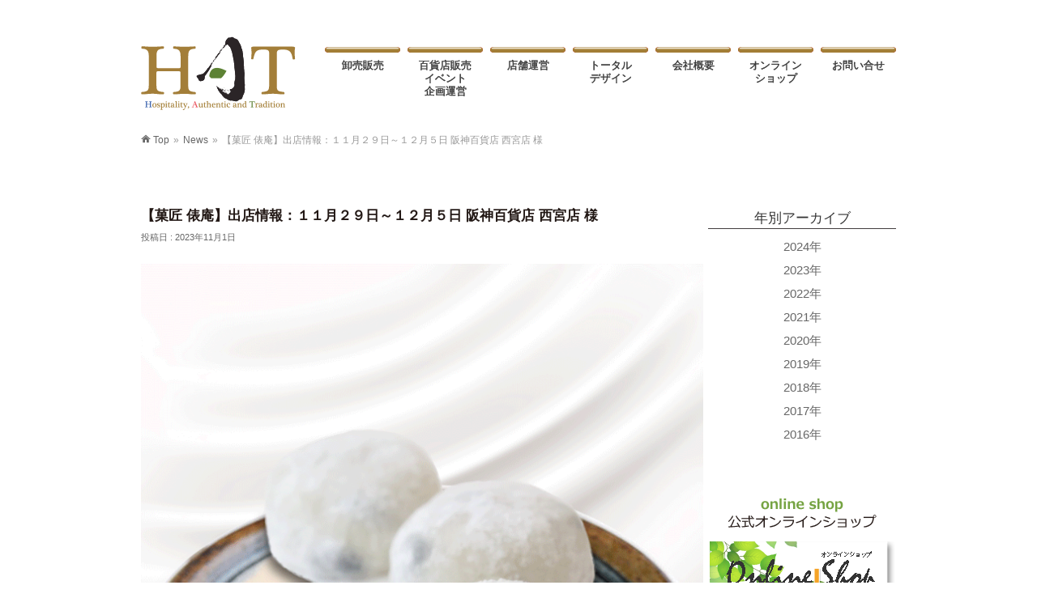

--- FILE ---
content_type: text/html; charset=UTF-8
request_url: https://hat24.co.jp/info/2023/11/01/2110.html
body_size: 9372
content:
<!DOCTYPE html>
<!--[if IE]>
<meta http-equiv="X-UA-Compatible" content="IE=Edge">
<![endif]-->
<html xmlns:fb="http://ogp.me/ns/fb#" dir="ltr" lang="ja"
	prefix="og: https://ogp.me/ns#" >
<head>
<meta charset="UTF-8" />
<link rel="start" href="https://hat24.co.jp" title="HOME" />

<!--[if lte IE 8]>
<link rel="stylesheet" type="text/css" media="all" href="https://hat24.co.jp/hat/wp-content/themes/hat_002/style_oldie.css" />
<![endif]-->
<meta id="viewport" name="viewport" content="width=device-width, initial-scale=1">
<title>【菓匠 俵庵】出店情報：１１月２９日～１２月５日 阪神百貨店 西宮店 様 | 株式会社HAT</title>
<!--[if lt IE 9]><script src="https://hat24.co.jp/hat/wp-content/themes/biz-vektor/js/html5.js"></script><![endif]-->

		<!-- All in One SEO 4.4.3 - aioseo.com -->
		<meta name="robots" content="max-image-preview:large" />
		<link rel="canonical" href="https://hat24.co.jp/info/2023/11/01/2110.html" />
		<meta name="generator" content="All in One SEO (AIOSEO) 4.4.3" />
		<meta property="og:locale" content="ja_JP" />
		<meta property="og:site_name" content="株式会社HAT" />
		<meta property="og:type" content="article" />
		<meta property="og:title" content="【菓匠 俵庵】出店情報：１１月２９日～１２月５日 阪神百貨店 西宮店 様 | 株式会社HAT" />
		<meta property="og:url" content="https://hat24.co.jp/info/2023/11/01/2110.html" />
		<meta property="fb:admins" content="1760645167284075" />
		<meta property="og:image" content="https://hat24.co.jp/hat/wp-content/uploads/2023/11/©︎2023【菓匠-俵庵】黒豆大福-布白.png" />
		<meta property="og:image:secure_url" content="https://hat24.co.jp/hat/wp-content/uploads/2023/11/©︎2023【菓匠-俵庵】黒豆大福-布白.png" />
		<meta property="og:image:width" content="700" />
		<meta property="og:image:height" content="1022" />
		<meta property="article:published_time" content="2023-11-01T01:45:33+00:00" />
		<meta property="article:modified_time" content="2023-11-01T01:45:33+00:00" />
		<meta name="twitter:card" content="summary" />
		<meta name="twitter:title" content="【菓匠 俵庵】出店情報：１１月２９日～１２月５日 阪神百貨店 西宮店 様 | 株式会社HAT" />
		<meta name="twitter:image" content="https://hat24.co.jp/hat/wp-content/uploads/2023/11/©︎2023【菓匠-俵庵】黒豆大福-布白.png" />
		<meta name="google" content="nositelinkssearchbox" />
		<script type="application/ld+json" class="aioseo-schema">
			{"@context":"https:\/\/schema.org","@graph":[{"@type":"BreadcrumbList","@id":"https:\/\/hat24.co.jp\/info\/2023\/11\/01\/2110.html#breadcrumblist","itemListElement":[{"@type":"ListItem","@id":"https:\/\/hat24.co.jp\/#listItem","position":1,"item":{"@type":"WebPage","@id":"https:\/\/hat24.co.jp\/","name":"\u30db\u30fc\u30e0","description":"\u305d\u306e\u5584\u3055\u3092\u7269\u8a9e\u308b\u300c\u98df\u300d\u3068\u300c\u7f8e\u5bb9\u300d\u3092\u3001\u4fe1\u983c\u3042\u308bJpan\u54c1\u8cea\u304b\u3089\u3002\u3054\u307e\u304b\u3055\u305a\u306b\u6700\u671f\u307e\u3067\u8aac\u660e\u3067\u304d\u308b\u30b5\u30fc\u30d3\u30b9\u30fb\u5546\u54c1\u3053\u305d\u304c\u307b\u3093\u3082\u306e\u3067\u3042\u308b\u3068\u3044\u3046\u7406\u5ff5\u3092\u5927\u5207\u306b\u3001\u767e\u8ca8\u5e97\u3001\u90f5\u4fbf\u5c40\u3001\u30db\u30fc\u30e0\u30bb\u30f3\u30bf\u30fc\u3001\u9053\u306e\u99c5\u30fb\u30b5\u30fc\u30d3\u30b9\u30a8\u30ea\u30a2\u3001\u4e16\u754c\u7684\u306a\u30a4\u30d9\u30f3\u30c8\u3082\u958b\u50ac\u3055\u308c\u308b\u5de8\u5927\u30db\u30fc\u30eb\u3084\u30cf\u30a4\u30af\u30e9\u30b9\u30db\u30c6\u30eb\u306a\u3069\u3001\u591a\u69d8\u306a\u3064\u306a\u304c\u308a\u3068\u5b9f\u7e3e\u3092\u7a4d\u307f\u91cd\u306d\u308b\u682a\u5f0f\u4f1a\u793eHat\u3067\u3059\u3002","url":"https:\/\/hat24.co.jp\/"},"nextItem":"https:\/\/hat24.co.jp\/info\/2023\/11\/01\/2110.html#listItem"},{"@type":"ListItem","@id":"https:\/\/hat24.co.jp\/info\/2023\/11\/01\/2110.html#listItem","position":2,"item":{"@type":"WebPage","@id":"https:\/\/hat24.co.jp\/info\/2023\/11\/01\/2110.html","name":"\u3010\u83d3\u5320 \u4ff5\u5eb5\u3011\u51fa\u5e97\u60c5\u5831\uff1a\uff11\uff11\u6708\uff12\uff19\u65e5\uff5e\uff11\uff12\u6708\uff15\u65e5 \u962a\u795e\u767e\u8ca8\u5e97 \u897f\u5bae\u5e97 \u69d8","url":"https:\/\/hat24.co.jp\/info\/2023\/11\/01\/2110.html"},"previousItem":"https:\/\/hat24.co.jp\/#listItem"}]},{"@type":"Organization","@id":"https:\/\/hat24.co.jp\/#organization","name":"\u682a\u5f0f\u4f1a\u793eHAT","url":"https:\/\/hat24.co.jp\/"},{"@type":"Person","@id":"https:\/\/hat24.co.jp\/author\/hat#author","url":"https:\/\/hat24.co.jp\/author\/hat","name":"hat","image":{"@type":"ImageObject","@id":"https:\/\/hat24.co.jp\/info\/2023\/11\/01\/2110.html#authorImage","url":"https:\/\/secure.gravatar.com\/avatar\/70c218415a22531d9e1d8d13f5ab0500?s=96&d=mm&r=g","width":96,"height":96,"caption":"hat"}},{"@type":"WebPage","@id":"https:\/\/hat24.co.jp\/info\/2023\/11\/01\/2110.html#webpage","url":"https:\/\/hat24.co.jp\/info\/2023\/11\/01\/2110.html","name":"\u3010\u83d3\u5320 \u4ff5\u5eb5\u3011\u51fa\u5e97\u60c5\u5831\uff1a\uff11\uff11\u6708\uff12\uff19\u65e5\uff5e\uff11\uff12\u6708\uff15\u65e5 \u962a\u795e\u767e\u8ca8\u5e97 \u897f\u5bae\u5e97 \u69d8 | \u682a\u5f0f\u4f1a\u793eHAT","inLanguage":"ja","isPartOf":{"@id":"https:\/\/hat24.co.jp\/#website"},"breadcrumb":{"@id":"https:\/\/hat24.co.jp\/info\/2023\/11\/01\/2110.html#breadcrumblist"},"author":{"@id":"https:\/\/hat24.co.jp\/author\/hat#author"},"creator":{"@id":"https:\/\/hat24.co.jp\/author\/hat#author"},"datePublished":"2023-11-01T01:45:33+09:00","dateModified":"2023-11-01T01:45:33+09:00"},{"@type":"WebSite","@id":"https:\/\/hat24.co.jp\/#website","url":"https:\/\/hat24.co.jp\/","name":"\u682a\u5f0f\u4f1a\u793eHAT","description":"\u98df\u3068\u7f8e\u3068\u5065\u5eb7\u306e\u30c8\u30fc\u30bf\u30eb\u30d7\u30ed\u30c7\u30e5\u30fc\u30b9\u30ab\u30f3\u30d1\u30cb\u30fc","inLanguage":"ja","publisher":{"@id":"https:\/\/hat24.co.jp\/#organization"}}]}
		</script>
		<script type="text/javascript" >
			window.ga=window.ga||function(){(ga.q=ga.q||[]).push(arguments)};ga.l=+new Date;
			ga('create', "UA-102929541-1", 'auto');
			ga('send', 'pageview');
		</script>
		<script async src="https://www.google-analytics.com/analytics.js"></script>
		<!-- All in One SEO -->

<link rel='dns-prefetch' href='//ajaxzip3.github.io' />
<link rel='dns-prefetch' href='//maxcdn.bootstrapcdn.com' />
<link rel='dns-prefetch' href='//fonts.googleapis.com' />
<link rel="alternate" type="application/rss+xml" title="株式会社HAT &raquo; フィード" href="https://hat24.co.jp/feed" />
<link rel="alternate" type="application/rss+xml" title="株式会社HAT &raquo; コメントフィード" href="https://hat24.co.jp/comments/feed" />
<meta name="description" content="阪神百貨店 西宮店様 にて、当社が運営いたしております、菓匠 俵庵が、蜜たっぷり焼き芋、本造りわらびもち、からいも餅、三色おはぎ、よもぎ餅、豆大福餅、抹茶大福餅、三色おもち、からふる羊羹、栗蒸し羊羹を、販売いたしております。数に限りがございます。皆さま方のお早目のご来店を、心よりお待ち致しております。" />
<style type="text/css">.keyColorBG,.keyColorBGh:hover,.keyColor_bg,.keyColor_bg_hover:hover{background-color: #000000;}.keyColorCl,.keyColorClh:hover,.keyColor_txt,.keyColor_txt_hover:hover{color: #000000;}.keyColorBd,.keyColorBdh:hover,.keyColor_border,.keyColor_border_hover:hover{border-color: #000000;}.color_keyBG,.color_keyBGh:hover,.color_key_bg,.color_key_bg_hover:hover{background-color: #000000;}.color_keyCl,.color_keyClh:hover,.color_key_txt,.color_key_txt_hover:hover{color: #000000;}.color_keyBd,.color_keyBdh:hover,.color_key_border,.color_key_border_hover:hover{border-color: #000000;}</style>
<link rel='stylesheet' id='wp-block-library-css' href='https://hat24.co.jp/hat/wp-includes/css/dist/block-library/style.min.css?ver=6.2.8' type='text/css' media='all' />
<link rel='stylesheet' id='classic-theme-styles-css' href='https://hat24.co.jp/hat/wp-includes/css/classic-themes.min.css?ver=6.2.8' type='text/css' media='all' />
<style id='global-styles-inline-css' type='text/css'>
body{--wp--preset--color--black: #000000;--wp--preset--color--cyan-bluish-gray: #abb8c3;--wp--preset--color--white: #ffffff;--wp--preset--color--pale-pink: #f78da7;--wp--preset--color--vivid-red: #cf2e2e;--wp--preset--color--luminous-vivid-orange: #ff6900;--wp--preset--color--luminous-vivid-amber: #fcb900;--wp--preset--color--light-green-cyan: #7bdcb5;--wp--preset--color--vivid-green-cyan: #00d084;--wp--preset--color--pale-cyan-blue: #8ed1fc;--wp--preset--color--vivid-cyan-blue: #0693e3;--wp--preset--color--vivid-purple: #9b51e0;--wp--preset--gradient--vivid-cyan-blue-to-vivid-purple: linear-gradient(135deg,rgba(6,147,227,1) 0%,rgb(155,81,224) 100%);--wp--preset--gradient--light-green-cyan-to-vivid-green-cyan: linear-gradient(135deg,rgb(122,220,180) 0%,rgb(0,208,130) 100%);--wp--preset--gradient--luminous-vivid-amber-to-luminous-vivid-orange: linear-gradient(135deg,rgba(252,185,0,1) 0%,rgba(255,105,0,1) 100%);--wp--preset--gradient--luminous-vivid-orange-to-vivid-red: linear-gradient(135deg,rgba(255,105,0,1) 0%,rgb(207,46,46) 100%);--wp--preset--gradient--very-light-gray-to-cyan-bluish-gray: linear-gradient(135deg,rgb(238,238,238) 0%,rgb(169,184,195) 100%);--wp--preset--gradient--cool-to-warm-spectrum: linear-gradient(135deg,rgb(74,234,220) 0%,rgb(151,120,209) 20%,rgb(207,42,186) 40%,rgb(238,44,130) 60%,rgb(251,105,98) 80%,rgb(254,248,76) 100%);--wp--preset--gradient--blush-light-purple: linear-gradient(135deg,rgb(255,206,236) 0%,rgb(152,150,240) 100%);--wp--preset--gradient--blush-bordeaux: linear-gradient(135deg,rgb(254,205,165) 0%,rgb(254,45,45) 50%,rgb(107,0,62) 100%);--wp--preset--gradient--luminous-dusk: linear-gradient(135deg,rgb(255,203,112) 0%,rgb(199,81,192) 50%,rgb(65,88,208) 100%);--wp--preset--gradient--pale-ocean: linear-gradient(135deg,rgb(255,245,203) 0%,rgb(182,227,212) 50%,rgb(51,167,181) 100%);--wp--preset--gradient--electric-grass: linear-gradient(135deg,rgb(202,248,128) 0%,rgb(113,206,126) 100%);--wp--preset--gradient--midnight: linear-gradient(135deg,rgb(2,3,129) 0%,rgb(40,116,252) 100%);--wp--preset--duotone--dark-grayscale: url('#wp-duotone-dark-grayscale');--wp--preset--duotone--grayscale: url('#wp-duotone-grayscale');--wp--preset--duotone--purple-yellow: url('#wp-duotone-purple-yellow');--wp--preset--duotone--blue-red: url('#wp-duotone-blue-red');--wp--preset--duotone--midnight: url('#wp-duotone-midnight');--wp--preset--duotone--magenta-yellow: url('#wp-duotone-magenta-yellow');--wp--preset--duotone--purple-green: url('#wp-duotone-purple-green');--wp--preset--duotone--blue-orange: url('#wp-duotone-blue-orange');--wp--preset--font-size--small: 13px;--wp--preset--font-size--medium: 20px;--wp--preset--font-size--large: 36px;--wp--preset--font-size--x-large: 42px;--wp--preset--spacing--20: 0.44rem;--wp--preset--spacing--30: 0.67rem;--wp--preset--spacing--40: 1rem;--wp--preset--spacing--50: 1.5rem;--wp--preset--spacing--60: 2.25rem;--wp--preset--spacing--70: 3.38rem;--wp--preset--spacing--80: 5.06rem;--wp--preset--shadow--natural: 6px 6px 9px rgba(0, 0, 0, 0.2);--wp--preset--shadow--deep: 12px 12px 50px rgba(0, 0, 0, 0.4);--wp--preset--shadow--sharp: 6px 6px 0px rgba(0, 0, 0, 0.2);--wp--preset--shadow--outlined: 6px 6px 0px -3px rgba(255, 255, 255, 1), 6px 6px rgba(0, 0, 0, 1);--wp--preset--shadow--crisp: 6px 6px 0px rgba(0, 0, 0, 1);}:where(.is-layout-flex){gap: 0.5em;}body .is-layout-flow > .alignleft{float: left;margin-inline-start: 0;margin-inline-end: 2em;}body .is-layout-flow > .alignright{float: right;margin-inline-start: 2em;margin-inline-end: 0;}body .is-layout-flow > .aligncenter{margin-left: auto !important;margin-right: auto !important;}body .is-layout-constrained > .alignleft{float: left;margin-inline-start: 0;margin-inline-end: 2em;}body .is-layout-constrained > .alignright{float: right;margin-inline-start: 2em;margin-inline-end: 0;}body .is-layout-constrained > .aligncenter{margin-left: auto !important;margin-right: auto !important;}body .is-layout-constrained > :where(:not(.alignleft):not(.alignright):not(.alignfull)){max-width: var(--wp--style--global--content-size);margin-left: auto !important;margin-right: auto !important;}body .is-layout-constrained > .alignwide{max-width: var(--wp--style--global--wide-size);}body .is-layout-flex{display: flex;}body .is-layout-flex{flex-wrap: wrap;align-items: center;}body .is-layout-flex > *{margin: 0;}:where(.wp-block-columns.is-layout-flex){gap: 2em;}.has-black-color{color: var(--wp--preset--color--black) !important;}.has-cyan-bluish-gray-color{color: var(--wp--preset--color--cyan-bluish-gray) !important;}.has-white-color{color: var(--wp--preset--color--white) !important;}.has-pale-pink-color{color: var(--wp--preset--color--pale-pink) !important;}.has-vivid-red-color{color: var(--wp--preset--color--vivid-red) !important;}.has-luminous-vivid-orange-color{color: var(--wp--preset--color--luminous-vivid-orange) !important;}.has-luminous-vivid-amber-color{color: var(--wp--preset--color--luminous-vivid-amber) !important;}.has-light-green-cyan-color{color: var(--wp--preset--color--light-green-cyan) !important;}.has-vivid-green-cyan-color{color: var(--wp--preset--color--vivid-green-cyan) !important;}.has-pale-cyan-blue-color{color: var(--wp--preset--color--pale-cyan-blue) !important;}.has-vivid-cyan-blue-color{color: var(--wp--preset--color--vivid-cyan-blue) !important;}.has-vivid-purple-color{color: var(--wp--preset--color--vivid-purple) !important;}.has-black-background-color{background-color: var(--wp--preset--color--black) !important;}.has-cyan-bluish-gray-background-color{background-color: var(--wp--preset--color--cyan-bluish-gray) !important;}.has-white-background-color{background-color: var(--wp--preset--color--white) !important;}.has-pale-pink-background-color{background-color: var(--wp--preset--color--pale-pink) !important;}.has-vivid-red-background-color{background-color: var(--wp--preset--color--vivid-red) !important;}.has-luminous-vivid-orange-background-color{background-color: var(--wp--preset--color--luminous-vivid-orange) !important;}.has-luminous-vivid-amber-background-color{background-color: var(--wp--preset--color--luminous-vivid-amber) !important;}.has-light-green-cyan-background-color{background-color: var(--wp--preset--color--light-green-cyan) !important;}.has-vivid-green-cyan-background-color{background-color: var(--wp--preset--color--vivid-green-cyan) !important;}.has-pale-cyan-blue-background-color{background-color: var(--wp--preset--color--pale-cyan-blue) !important;}.has-vivid-cyan-blue-background-color{background-color: var(--wp--preset--color--vivid-cyan-blue) !important;}.has-vivid-purple-background-color{background-color: var(--wp--preset--color--vivid-purple) !important;}.has-black-border-color{border-color: var(--wp--preset--color--black) !important;}.has-cyan-bluish-gray-border-color{border-color: var(--wp--preset--color--cyan-bluish-gray) !important;}.has-white-border-color{border-color: var(--wp--preset--color--white) !important;}.has-pale-pink-border-color{border-color: var(--wp--preset--color--pale-pink) !important;}.has-vivid-red-border-color{border-color: var(--wp--preset--color--vivid-red) !important;}.has-luminous-vivid-orange-border-color{border-color: var(--wp--preset--color--luminous-vivid-orange) !important;}.has-luminous-vivid-amber-border-color{border-color: var(--wp--preset--color--luminous-vivid-amber) !important;}.has-light-green-cyan-border-color{border-color: var(--wp--preset--color--light-green-cyan) !important;}.has-vivid-green-cyan-border-color{border-color: var(--wp--preset--color--vivid-green-cyan) !important;}.has-pale-cyan-blue-border-color{border-color: var(--wp--preset--color--pale-cyan-blue) !important;}.has-vivid-cyan-blue-border-color{border-color: var(--wp--preset--color--vivid-cyan-blue) !important;}.has-vivid-purple-border-color{border-color: var(--wp--preset--color--vivid-purple) !important;}.has-vivid-cyan-blue-to-vivid-purple-gradient-background{background: var(--wp--preset--gradient--vivid-cyan-blue-to-vivid-purple) !important;}.has-light-green-cyan-to-vivid-green-cyan-gradient-background{background: var(--wp--preset--gradient--light-green-cyan-to-vivid-green-cyan) !important;}.has-luminous-vivid-amber-to-luminous-vivid-orange-gradient-background{background: var(--wp--preset--gradient--luminous-vivid-amber-to-luminous-vivid-orange) !important;}.has-luminous-vivid-orange-to-vivid-red-gradient-background{background: var(--wp--preset--gradient--luminous-vivid-orange-to-vivid-red) !important;}.has-very-light-gray-to-cyan-bluish-gray-gradient-background{background: var(--wp--preset--gradient--very-light-gray-to-cyan-bluish-gray) !important;}.has-cool-to-warm-spectrum-gradient-background{background: var(--wp--preset--gradient--cool-to-warm-spectrum) !important;}.has-blush-light-purple-gradient-background{background: var(--wp--preset--gradient--blush-light-purple) !important;}.has-blush-bordeaux-gradient-background{background: var(--wp--preset--gradient--blush-bordeaux) !important;}.has-luminous-dusk-gradient-background{background: var(--wp--preset--gradient--luminous-dusk) !important;}.has-pale-ocean-gradient-background{background: var(--wp--preset--gradient--pale-ocean) !important;}.has-electric-grass-gradient-background{background: var(--wp--preset--gradient--electric-grass) !important;}.has-midnight-gradient-background{background: var(--wp--preset--gradient--midnight) !important;}.has-small-font-size{font-size: var(--wp--preset--font-size--small) !important;}.has-medium-font-size{font-size: var(--wp--preset--font-size--medium) !important;}.has-large-font-size{font-size: var(--wp--preset--font-size--large) !important;}.has-x-large-font-size{font-size: var(--wp--preset--font-size--x-large) !important;}
.wp-block-navigation a:where(:not(.wp-element-button)){color: inherit;}
:where(.wp-block-columns.is-layout-flex){gap: 2em;}
.wp-block-pullquote{font-size: 1.5em;line-height: 1.6;}
</style>
<link rel='stylesheet' id='Biz_Vektor_common_style-css' href='https://hat24.co.jp/hat/wp-content/themes/biz-vektor/css/bizvektor_common_min.css?ver=1.9.14' type='text/css' media='all' />
<link rel='stylesheet' id='Biz_Vektor_Design_style-css' href='https://hat24.co.jp/hat/wp-content/themes/biz-vektor/design_skins/003/css/003.css?ver=1.9.14' type='text/css' media='all' />
<link rel='stylesheet' id='Biz_Vektor_plugin_sns_style-css' href='https://hat24.co.jp/hat/wp-content/themes/biz-vektor/plugins/sns/style_bizvektor_sns.css?ver=6.2.8' type='text/css' media='all' />
<link rel='stylesheet' id='Biz_Vektor_add_font_awesome-css' href='//maxcdn.bootstrapcdn.com/font-awesome/4.3.0/css/font-awesome.min.css?ver=6.2.8' type='text/css' media='all' />
<link rel='stylesheet' id='Biz_Vektor_add_web_fonts-css' href='//fonts.googleapis.com/css?family=Droid+Sans%3A700%7CLato%3A900%7CAnton&#038;ver=6.2.8' type='text/css' media='all' />
<style id='akismet-widget-style-inline-css' type='text/css'>

			.a-stats {
				--akismet-color-mid-green: #357b49;
				--akismet-color-white: #fff;
				--akismet-color-light-grey: #f6f7f7;

				max-width: 350px;
				width: auto;
			}

			.a-stats * {
				all: unset;
				box-sizing: border-box;
			}

			.a-stats strong {
				font-weight: 600;
			}

			.a-stats a.a-stats__link,
			.a-stats a.a-stats__link:visited,
			.a-stats a.a-stats__link:active {
				background: var(--akismet-color-mid-green);
				border: none;
				box-shadow: none;
				border-radius: 8px;
				color: var(--akismet-color-white);
				cursor: pointer;
				display: block;
				font-family: -apple-system, BlinkMacSystemFont, 'Segoe UI', 'Roboto', 'Oxygen-Sans', 'Ubuntu', 'Cantarell', 'Helvetica Neue', sans-serif;
				font-weight: 500;
				padding: 12px;
				text-align: center;
				text-decoration: none;
				transition: all 0.2s ease;
			}

			/* Extra specificity to deal with TwentyTwentyOne focus style */
			.widget .a-stats a.a-stats__link:focus {
				background: var(--akismet-color-mid-green);
				color: var(--akismet-color-white);
				text-decoration: none;
			}

			.a-stats a.a-stats__link:hover {
				filter: brightness(110%);
				box-shadow: 0 4px 12px rgba(0, 0, 0, 0.06), 0 0 2px rgba(0, 0, 0, 0.16);
			}

			.a-stats .count {
				color: var(--akismet-color-white);
				display: block;
				font-size: 1.5em;
				line-height: 1.4;
				padding: 0 13px;
				white-space: nowrap;
			}
		
</style>
<script type='text/javascript' src='https://hat24.co.jp/hat/wp-includes/js/jquery/jquery.min.js?ver=3.6.4' id='jquery-core-js'></script>
<script type='text/javascript' src='https://hat24.co.jp/hat/wp-includes/js/jquery/jquery-migrate.min.js?ver=3.4.0' id='jquery-migrate-js'></script>
<link rel="https://api.w.org/" href="https://hat24.co.jp/wp-json/" /><link rel="EditURI" type="application/rsd+xml" title="RSD" href="https://hat24.co.jp/hat/xmlrpc.php?rsd" />
<link rel="wlwmanifest" type="application/wlwmanifest+xml" href="https://hat24.co.jp/hat/wp-includes/wlwmanifest.xml" />
<link rel='shortlink' href='https://hat24.co.jp/?p=2110' />
<link rel="alternate" type="application/json+oembed" href="https://hat24.co.jp/wp-json/oembed/1.0/embed?url=https%3A%2F%2Fhat24.co.jp%2Finfo%2F2023%2F11%2F01%2F2110.html" />
<link rel="alternate" type="text/xml+oembed" href="https://hat24.co.jp/wp-json/oembed/1.0/embed?url=https%3A%2F%2Fhat24.co.jp%2Finfo%2F2023%2F11%2F01%2F2110.html&#038;format=xml" />
<!--[if lte IE 8]>
<link rel="stylesheet" type="text/css" media="all" href="https://hat24.co.jp/hat/wp-content/themes/biz-vektor/design_skins/003/css/003_oldie.css" />
<![endif]-->
<link rel="pingback" href="https://hat24.co.jp/hat/xmlrpc.php" />
		<style type="text/css">

a { color:#ff0000 }

#searchform input[type=submit],
p.form-submit input[type=submit],
form#searchform input#searchsubmit,
.content form input.wpcf7-submit,
#confirm-button input,
a.btn,
.linkBtn a,
input[type=button],
input[type=submit],
.sideTower li#sideContact.sideBnr a,
.content .infoList .rssBtn a { background-color:#000000; }

.moreLink a { border-left-color:#000000; }
.moreLink a:hover { background-color:#000000; }
.moreLink a:after { color:#000000; }
.moreLink a:hover:after { color:#fff; }

#headerTop { border-top-color:#000000; }

.headMainMenu li:hover { color:#000000; }
.headMainMenu li > a:hover,
.headMainMenu li.current_page_item > a { color:#000000; }

#pageTitBnr { background-color:#000000; }

.content h2,
.content h1.contentTitle,
.content h1.entryPostTitle,
.sideTower h3.localHead,
.sideWidget h4  { border-top-color:#000000; }

.content h3:after,
.content .child_page_block h4:after { border-bottom-color:#000000; }

.sideTower li#sideContact.sideBnr a:hover,
.content .infoList .rssBtn a:hover,
form#searchform input#searchsubmit:hover { background-color:#ff0000; }

#panList .innerBox ul a:hover { color:#ff0000; }

.content .mainFootContact p.mainFootTxt span.mainFootTel { color:#000000; }
.content .mainFootContact .mainFootBt a { background-color:#000000; }
.content .mainFootContact .mainFootBt a:hover { background-color:#ff0000; }

.content .infoList .infoCate a { background-color:fff5f5;color:#000000; }
.content .infoList .infoCate a:hover { background-color:#ff0000; }

.paging span,
.paging a	{ color:#000000;border-color:#000000; }
.paging span.current,
.paging a:hover	{ background-color:#000000; }

/* アクティブのページ */
.sideTower .sideWidget li > a:hover,
.sideTower .sideWidget li.current_page_item > a,
.sideTower .sideWidget li.current-cat > a	{ color:#000000; background-color:fff5f5; }

.sideTower .ttBoxSection .ttBox a:hover { color:#000000; }

#footMenu { border-top-color:#000000; }
#footMenu .menu li a:hover { color:#000000 }

@media (min-width: 970px) {
.headMainMenu li:hover li a:hover { color:#333; }
.headMainMenu li.current-page-item a,
.headMainMenu li.current_page_item a,
.headMainMenu li.current-menu-ancestor a,
.headMainMenu li.current-page-ancestor a { color:#333;}
.headMainMenu li.current-page-item a span,
.headMainMenu li.current_page_item a span,
.headMainMenu li.current-menu-ancestor a span,
.headMainMenu li.current-page-ancestor a span { color:#000000; }
}

</style>
<!--[if lte IE 8]>
<style type="text/css">
.headMainMenu li:hover li a:hover { color:#333; }
.headMainMenu li.current-page-item a,
.headMainMenu li.current_page_item a,
.headMainMenu li.current-menu-ancestor a,
.headMainMenu li.current-page-ancestor a { color:#333;}
.headMainMenu li.current-page-item a span,
.headMainMenu li.current_page_item a span,
.headMainMenu li.current-menu-ancestor a span,
.headMainMenu li.current-page-ancestor a span { color:#000000; }
</style>
<![endif]-->
<style type="text/css">
/*-------------------------------------------*/
/*	font
/*-------------------------------------------*/
h1,h2,h3,h4,h4,h5,h6,#header #site-title,#pageTitBnr #pageTitInner #pageTit,#content .leadTxt,#sideTower .localHead {font-family: "ヒラギノ角ゴ Pro W3","Hiragino Kaku Gothic Pro","メイリオ",Meiryo,Osaka,"ＭＳ Ｐゴシック","MS PGothic",sans-serif; }
#pageTitBnr #pageTitInner #pageTit { font-weight:lighter; }
#gMenu .menu li a strong {font-family: "ヒラギノ角ゴ Pro W3","Hiragino Kaku Gothic Pro","メイリオ",Meiryo,Osaka,"ＭＳ Ｐゴシック","MS PGothic",sans-serif; }
</style>
<link rel="stylesheet" href="https://hat24.co.jp/hat/wp-content/themes/hat_002/style.css" type="text/css" media="all" />
</head>
<body class="info-template-default single single-info postid-2110 two-column right-sidebar">
<div id="fb-root"></div>
<div id="wrap">
<div class="subWrap">

<!--[if lte IE 8]>
<div id="eradi_ie_box">
<div class="alert_title">ご利用の <span style="font-weight: bold;">Internet Exproler</span> は古すぎます。</div>
<p>あなたがご利用の Internet Explorer はすでにサポートが終了しているため、正しい表示・動作を保証しておりません。<br />
古い Internet Exproler はセキュリティーの観点からも、<a href="https://www.microsoft.com/ja-jp/windows/lifecycle/iesupport/" target="_blank" >新しいブラウザに移行する事が強く推奨されています。</a><br />
<a href="http://windows.microsoft.com/ja-jp/internet-explorer/" target="_blank" >最新のInternet Exproler</a> や <a href="https://www.microsoft.com/ja-jp/windows/microsoft-edge" target="_blank" >Edge</a> を利用するか、<a href="https://www.google.co.jp/chrome/browser/index.html" target="_blank">Chrome</a> や <a href="https://www.mozilla.org/ja/firefox/new/" target="_blank">Firefox</a> など、より早くて快適なブラウザをご利用ください。</p>
</div>
<![endif]-->

<!-- [ #headerTop ] -->


<!-- [ #header ] -->
<div id="header">
<div id="headerInner" class="innerBox">
<!-- [ #headLogo ] -->
<div id="site-title">
<a href="https://hat24.co.jp/" title="株式会社HAT" rel="home">
<img src="//hat24.co.jp/hat/wp-content/uploads/2017/05/logo_p.png" alt="株式会社HAT" /></a>
</div>
<!-- [ /#headLogo ] -->

<!-- [ #headContact ] -->

	<!-- [ #gMenu ] -->
	<div id="gMenu">
	<div id="gMenuInner" class="innerBox">
	<h3 class="assistive-text" onclick="showHide('header');"><span>MENU</span></h3>
	<div class="skip-link screen-reader-text">
		<a href="#content" title="メニューを飛ばす">メニューを飛ばす</a>
	</div>
<div class="headMainMenu">
<div class="menu-global-container"><ul id="menu-global" class="menu"><li id="menu-item-29" class="menu-item menu-item-type-post_type menu-item-object-page"><a href="https://hat24.co.jp/gwp"><strong>卸売販売</strong></a></li>
<li id="menu-item-28" class="menu-item menu-item-type-post_type menu-item-object-page"><a href="https://hat24.co.jp/epo"><strong>百貨店販売 <br>イベント<br> 企画運営</strong></a></li>
<li id="menu-item-27" class="menu-item menu-item-type-post_type menu-item-object-page"><a href="https://hat24.co.jp/storeop"><strong>店舗運営</strong></a></li>
<li id="menu-item-26" class="menu-item menu-item-type-post_type menu-item-object-page"><a href="https://hat24.co.jp/totaldesign"><strong>トータル<br>デザイン</strong></a></li>
<li id="menu-item-25" class="menu-item menu-item-type-post_type menu-item-object-page"><a href="https://hat24.co.jp/company"><strong>会社概要</strong></a></li>
<li id="menu-item-31" class="menu-item menu-item-type-custom menu-item-object-custom"><a target="_blank" href="https://www.hat24.co.jp/shop/"><strong>オンライン<br />ショップ</strong></a></li>
<li id="menu-item-24" class="menu-item menu-item-type-post_type menu-item-object-page"><a href="https://hat24.co.jp/contact"><strong>お問い合せ</strong></a></li>
</ul></div>
</div>
</div><!-- [ /#gMenuInner ] -->
	</div>
	<!-- [ /#gMenu ] -->
<!-- [ /#headContact ] -->

</div>
<!-- #headerInner -->
</div>
<!-- [ /#header ] -->




<div id="panList">
<div id="panListInner" class="innerBox">
    <div class=“breadcrumbs” vocab=“http://schema.org/” typeof=“BreadcrumbList”>
<!-- Breadcrumb NavXT 6.6.0 -->
<span property="itemListElement" typeof="ListItem" id="panHome"><a property="item" typeof="WebPage" title="Go to 株式会社HAT." href="https://hat24.co.jp" class="home" ><span property="name">Top</span></a><meta property="position" content="1"></span>&raquo;<span property="itemListElement" typeof="ListItem" class="panl"><a property="item" typeof="WebPage" title="Go to News." href="https://hat24.co.jp/info" class="post post-info-archive" ><span property="name">News</span></a><meta property="position" content="2"></span>&raquo;<span property="itemListElement" typeof="ListItem" class="panl"><span property="name" class="post post-info current-item">【菓匠 俵庵】出店情報：１１月２９日～１２月５日 阪神百貨店 西宮店 様</span><meta property="url" content="https://hat24.co.jp/info/2023/11/01/2110.html"><meta property="position" content="3"></span></div>
    </div>
    </div>
<div id="main">



<!-- [ #container ] -->
<div id="container" class="innerBox">
	<!-- [ #content ] -->
	<div id="content" class="content">

<!-- [ #post- ] -->
<div id="post-2110" class="post-2110 info type-info status-publish hentry">
	<h1 class="entryPostTitle entry-title">【菓匠 俵庵】出店情報：１１月２９日～１２月５日 阪神百貨店 西宮店 様</h1>
	<div class="entry-meta">
<span class="published">投稿日 : 2023年11月1日</span>

<span class="vcard author entry-meta-items">投稿者 : <span class="fn">hat</span></span>
</div>
<!-- .entry-meta -->
	<div class="entry-content post-content">
		<p><img decoding="async" class="alignnone size-full wp-image-2111" src="https://hat24.co.jp/hat/wp-content/uploads/2023/11/©︎2023【菓匠-俵庵】黒豆大福-布白.png" alt="" width="700" height="1022" srcset="https://hat24.co.jp/hat/wp-content/uploads/2023/11/©︎2023【菓匠-俵庵】黒豆大福-布白.png 700w, https://hat24.co.jp/hat/wp-content/uploads/2023/11/©︎2023【菓匠-俵庵】黒豆大福-布白-205x300.png 205w" sizes="(max-width: 700px) 100vw, 700px" /></p>
<p>阪神百貨店 西宮店様 にて、当社が運営いたしております、菓匠 俵庵が、<br />
蜜たっぷり焼き芋、本造りわらびもち、からいも餅、三色おはぎ、<wbr />よもぎ餅、豆大福餅、抹茶大福餅、三色おもち、からふる羊羹、栗<wbr />蒸し羊羹を、販売いたしております。<br />
数に限りがございます。皆さま方のお早目のご来店を、心よりお待<wbr />ち致しております。</p>
			</div><!-- .entry-content -->



</div>
<!-- [ /#post- ] -->

<div id="nav-below" class="navigation">
	<div class="nav-previous"><a href="https://hat24.co.jp/info/2023/11/01/2107.html" rel="prev"><span class="meta-nav">&larr;</span> 【菓匠 俵庵】出店情報：１１月１９日～１１月２８日 近鉄百貨店 上本町店 様</a></div>
	<div class="nav-next"><a href="https://hat24.co.jp/info/2023/11/27/2124.html" rel="next">【菓匠 俵庵】出店情報：１１月２９日～１２月５日 阪神百貨店 西宮店 様 <span class="meta-nav">&rarr;</span></a></div>
</div><!-- #nav-below -->


<div id="comments">





</div><!-- #comments -->



</div>
<!-- [ /#content ] -->

<!-- [ #sideTower ] -->
<div id="sideTower" class="sideTower">
	    <div class="localSection sideWidget">
    <div class="localNaviBox">
    <h3 class="localHead">年別アーカイブ</h3>
    <ul class="localNavi">
    	<li><a href='https://hat24.co.jp/info/2024'>2024年</a></li>
	<li><a href='https://hat24.co.jp/info/2023'>2023年</a></li>
	<li><a href='https://hat24.co.jp/info/2022'>2022年</a></li>
	<li><a href='https://hat24.co.jp/info/2021'>2021年</a></li>
	<li><a href='https://hat24.co.jp/info/2020'>2020年</a></li>
	<li><a href='https://hat24.co.jp/info/2019'>2019年</a></li>
	<li><a href='https://hat24.co.jp/info/2018'>2018年</a></li>
	<li><a href='https://hat24.co.jp/info/2017'>2017年</a></li>
	<li><a href='https://hat24.co.jp/info/2016'>2016年</a></li>
    </ul>
    </div>
    </div>
<div class="sideWidget widget widget_execphp" id="execphp-11">			<div class="execphpwidget"><div class="wgBox">
	<h2 class=" mgnB17"><img src="https://hat24.co.jp/hat/wp-content/themes/hat_002/images/onlineshop_tl.png" width="184" height="36" alt="公式オンラインストア"/></h2>
		<div class="mgnB39"><a href="http://www.hat24.co.jp/shop/" target="_blank"><img src="https://hat24.co.jp/hat/wp-content/themes/hat_002/images/bn_online_shop.png" width="229" height="167" alt="公式オンラインストア"/></a></div>
	  </div><!--wgBox--></div>
		</div><div class="sideWidget widget widget_execphp" id="execphp-10">			<div class="execphpwidget"> <div class="wgBox ">
	<h2 class=" mgnB17"><img src="https://hat24.co.jp/hat/wp-content/themes/hat_002/images/bn_contact_tl.png" width="102" height="38" alt="お問い合わせ"/></h2>
		<div class=""><a href="https://hat24.co.jp/contact"><img src="https://hat24.co.jp/hat/wp-content/themes/hat_002/images/bn_contact_img.png" width="96" height="95" alt="お問い合わせ"/></a></div>
	  </div><!--wgBox--></div>
		</div></div>
<!-- [ /#sideTower ] -->
<div class="wgBox absol">
		<div class=""><a href="#wrap"><img src="https://hat24.co.jp/hat/wp-content/themes/hat_002/images/pagetop.png" width="78" height="80" alt="お問い合わせ"/></a></div>
	  </div><!--wgBox-->
</div>
<!-- [ /#container ] -->


</div><!-- #main -->
<div class="innerBox pdgT30">
<!--バナー読み込み-->
<div class="common_bn">
	<div class="commonIn"><a href="https://hat24.co.jp/gwp"><img src="https://hat24.co.jp/hat/wp-content/themes/hat_002/images/bn_gwp.jpg" width="230" height="147" alt=""/></a>
	<p><span class="gwp">></span>卸売販売</p></div>
	<div class="commonIn"><a href="https://hat24.co.jp/epo"><img src="https://hat24.co.jp/hat/wp-content/themes/hat_002/images/bn_epo.jpg" width="231" height="148" alt=""/></a>
  <p><span class="epo">></span>百貨店販売・イベント企画・運営</p></div>
		<div class="commonIn"><a href="https://hat24.co.jp/storeop"><img src="https://hat24.co.jp/hat/wp-content/themes/hat_002/images/bn_sp.jpg" width="231" height="147" alt=""/></a>
  <p><span class="sp">></span>店舗運営</p></div>
		
		<div class="commonIn"><a href="https://hat24.co.jp/totaldesign"><img src="https://hat24.co.jp/hat/wp-content/themes/hat_002/images/bn_tpad.jpg" width="231" height="148" alt=""/></a>
  <p><span class="tpad">></span>トータルデザイン</p></div>
</div><!--バナー読み込みend-->
</div>

</div><!--subWrap-->
<!-- [ #footerSection ] -->
<div id="footerSection">

	<div id="pagetop">
	<div id="pagetopInner" class="innerBox">
	<a href="#wrap">PAGETOP</a>
	</div>
	</div>

	<div id="footMenu">
	<div id="footMenuInner" class="innerBox">
	<div class="menu-footer-container"><ul id="menu-footer" class="menu"><li id="menu-item-35" class="menu-item menu-item-type-post_type menu-item-object-page menu-item-35"><a href="https://hat24.co.jp/gwp">卸売販売</a></li>
<li id="menu-item-34" class="menu-item menu-item-type-post_type menu-item-object-page menu-item-34"><a href="https://hat24.co.jp/epo">百貨店販売</a></li>
<li id="menu-item-33" class="menu-item menu-item-type-post_type menu-item-object-page menu-item-33"><a href="https://hat24.co.jp/storeop">店舗運営</a></li>
<li id="menu-item-32" class="menu-item menu-item-type-post_type menu-item-object-page menu-item-32"><a href="https://hat24.co.jp/totaldesign">トータル デザイン</a></li>
<li id="menu-item-696" class="menu-item menu-item-type-post_type menu-item-object-page menu-item-696"><a href="https://hat24.co.jp/company">会社概要</a></li>
<li id="menu-item-36" class="menu-item menu-item-type-custom menu-item-object-custom menu-item-36"><a target="_blank" rel="noopener" href="https://www.hat24.co.jp/shop/">オンラインショップ</a></li>
<li id="menu-item-37" class="menu-item menu-item-type-post_type menu-item-object-page menu-item-37"><a href="https://hat24.co.jp/contact">お問い合せ</a></li>
</ul></div>	</div>
	</div>

	<!-- [ #footer ] -->
	<div id="footer">
	<!-- [ #footerInner ] -->
	<div id="footerInner" class="innerBox">
	<div class="snsIcon"><a href="https://www.facebook.com/hat.co.jp/" target="_blank"><img src="https://hat24.co.jp/hat/wp-content/themes/hat_002/images/fb_icon.png" width="40" height="40" alt="facebook"/></a></div>
		<dl id="footerOutline">
		<dt><img src="https://hat24.co.jp/hat/wp-content/themes/hat_002/images/footlogo.png" width="132" height="45" alt=""/></dt>
		<dd>
		  <img src="https://hat24.co.jp/hat/wp-content/themes/hat_002/images/footread.png" width="421" height="35" alt="その善さを物語る食と美容を、信頼あるJAPAN品質から。
大阪市中央区高津3丁目7-13  TEL：06-6643-3610 https://www.hat24.co.jp"/> </dd>
		</dl>
		<!-- [ #footerSiteMap ] -->
		<div id="footerSiteMap">
</div>
		<!-- [ /#footerSiteMap ] -->
	</div>
	<!-- [ /#footerInner ] -->
	</div>
	<!-- [ /#footer ] -->

	<!-- [ #siteBottom ] -->
	<div id="siteBottom">
	<div id="siteBottomInner" class="innerBox">
	Copyright©HAT CO.,LTD. All Rights Reserved.
	</div>
	</div>
	<!-- [ /#siteBottom ] -->
</div>
<!-- [ /#footerSection ] -->
<div class="clear"></div>
</div>
<!-- [ /#wrap ] -->
<script type='text/javascript' src='https://ajaxzip3.github.io/ajaxzip3.js?ver=20170525' id='ajaxzip3-script-js'></script>
<script type='text/javascript' id='biz-vektor-min-js-js-extra'>
/* <![CDATA[ */
var bv_sliderParams = {"slideshowSpeed":"5000","animation":"fade"};
/* ]]> */
</script>
<script type='text/javascript' src='https://hat24.co.jp/hat/wp-content/themes/biz-vektor/js/biz-vektor-min.js?ver=1.9.14' defer='defer' id='biz-vektor-min-js-js'></script>
</body>
</html>

--- FILE ---
content_type: text/css
request_url: https://hat24.co.jp/hat/wp-content/themes/hat_002/style.css
body_size: 18809
content:
@charset "utf-8";
/*
Theme Name: ★hat_002★
Theme URI: http://bizvektor.com
Template: biz-vektor
Description: 
Author: eikeis
Tags: 
Version: 	2.0
*/

/*-------------------------------------------*/
/*	初期化
/*-------------------------------------------*/
/*	基本設定
/*-------------------------------------------*/
/*	Btn
/*-------------------------------------------*/
/*	レイアウト
/*-------------------------------------------*/
/*	#headerTop
/*-------------------------------------------*/
/*	#header
/*-------------------------------------------*/
/*	#gMenu
/*-------------------------------------------*/
/*	#panList
/*-------------------------------------------*/
/*	#main
/*		.content
/*			.child_page_block
/*			.childPageBox
/*			.mainFoot
/*			images
/*			.navigation
/*			.paging
/*			.infoList
/*				.infoListBox
/*			#comments
/*-------------------------------------------*/
/*	#sideTower
/*-------------------------------------------*/
/*	#pagetop
/*-------------------------------------------*/
/*	#footer
/*-------------------------------------------*/
/*	#siteBottom
/*-------------------------------------------*/
/*	top
/*-------------------------------------------*/
/*	post
/*-------------------------------------------*/
/*			#comments
/*-------------------------------------------*/
/*	sitemap & 404 &search
/*-------------------------------------------*/
/*	Responsive Structure
/*-------------------------------------------*/
/*-------------------------------------------*/
/*	初期化
/*-------------------------------------------*/
* {
	margin: 0px;
	padding: 0px;
	font-size: 100%;
}
ul, ol {
	list-style: none;
}
body, h1, h2, h3, h4, h5, p, ul, ol, li, dl, dt, dd, table, form, input {
	margin: 0;
	padding: 0;
}
th {
	font-weight: lighter;
}
img {
	border: none;
	vertical-align: bottom;
}
.clear {
	clear: both;
}
/*-------------------------------------------*/
/*	基本設定
/*-------------------------------------------*/
body {
	color: #666;
	text-align: center;
	font-family: "ヒラギノ角ゴ Pro W3", "Hiragino Kaku Gothic Pro", "メイリオ", Meiryo, Osaka, "ＭＳ Ｐゴシック", "MS PGothic", sans-serif;
}
/* Text elements */
body {
	font-size: 87.5%;
	line-height: 150%;
	-webkit-text-size-adjust: 100%;
	background-color: #fff;
}
dt {
	font-weight: bold;
}
strong {
	font-weight: bold;
}
pre {
	background: #f7f7f7;
	color: #222;
	line-height: 18px;
	margin-bottom: 18px;
	padding: 1.5em;
}
sup, sub {
	height: 0;
	line-height: 1;
	position: relative;
	vertical-align: baseline;
}
sup {
	bottom: 1ex;
}
sub {
	top: .5ex;
}
a {
	overflow: hidden;
	color: #666;
}
a:hover, a:active {
	color: #c00;
}
.clearfix:after {
	content: "";
	display: block;
	clear: both;
}
/*マウスオーバーでテキスト半透明 */
a.alpha {
	filter: alpha(opacity=100);
	-moz-opacity: 1;
	opacity: 1;
	-webkit-transition: 0.4s ease-in-out;
	-moz-transition: 0.4s ease-in-out;
	-o-transition: 0.4s ease-in-out;
	transition: 0.4s ease-in-out;
}
a:hover.alpha {
	filter: alpha(opacity=70);
	-moz-opacity: 0.7;
	opacity: 0.7;
}
/* マウスオーバーで画像半透明 */
a img {
	filter: alpha(opacity=100);
	-moz-opacity: 1;
	opacity: 1;
	-webkit-transition: 0.4s ease-in-out;
	-moz-transition: 0.4s ease-in-out;
	-o-transition: 0.4s ease-in-out;
	transition: 0.4s ease-in-out;
}
a:hover img {
	filter: alpha(opacity=70);
	-moz-opacity: 0.7;
	opacity: 0.7;
}



.mgnB0 {
	margin-bottom: 0px !important;
	padding-bottom: 0px !important;
	
}

.mgnTm20 {
	margin-top: -10px!important;
}

.mgnT10 {
	margin-top: 10px;
}

.mgnT15 {
	margin-top: 15px!important;
}

.mgnT27 {
	margin-top: 27px!important;
}
.mgnT60 {
	margin-top: 60px!important;
}
.pdgT5 {
	padding-top: 5px!important;
}

.pdgT10 {
	padding-top: 10px!important;
}

.pdgT15 {
	padding-top: 15px!important;
}

.pdgT20 {
	padding-top: 25px!important;
}

.pdgT25 {
	padding-top: 35px!important;
}

.pdgT35 {
	padding-top: 50px!important;
}

.pdgT40 {
	padding-top: 55px!important;
}

.pdgT45 {
	padding-top: 60px!important;
}


.pdgT50 {
	padding-top: 70px!important;
}

.pdgT60 {
	padding-top: 80px!important;
}

.pdgT100 {
	padding-top: 100px!important;
}

.pdgT120 {
	padding-top: 150px!important;
}

.pdgT170 {
	padding-top: 175px!important;
}


.pdgT150 {
	padding-top: 200px!important;
}

.pdgT350 {
	padding-top: 350px!important;
}

.pdgT200 {
	padding-top: 345px!important;
}

.pdgT250 {
	padding-top: 385px!important;
}

.pdgT30 {
	padding-top: 50px;
}
.mgnB17 {
	margin-bottom: 17px;
}

.mgnB37 {
	margin-bottom: 37px;
}

.mgnB39 {
	margin-bottom: 47px !important;
}
.mgnB72 {
	margin-bottom: 72px !important;
}
.mgnB90 {
	margin-bottom: 90px !important;
}
.adminEdit {
	clear: both;
	float: none;
	display: block;
	overflow: hidden;
	padding: 0px 0px 20px;
}
.assistive-text {
	display: none;
}
/*-------------------------------------------*/
/*	Btn
/*-------------------------------------------*/
a.btn, .linkBtn a, input[type=button], input[type=submit] {
	display: inline-block;
	overflow: hidden;
	margin-top: 15px;
	position: relative;
	padding: 8px 20px 6px;
	text-decoration: none;
	cursor: pointer;
	border: none;
}
a.btn.btnS, .linkBtn.linkBtnS a {
	padding: 5px 10px;
	font-size: 85.7%;
}
a.btn.btnL, .linkBtn.linkBtnL a {
	padding: 10px 30px;
	font-size: 114.3%;
	text-align: center;
}
a.btn.btnAdmin, .linkBtn.linkBtnAdmin a {
	color: #666666 !important;
	background-color: #e5e5e5;
	border-radius: 3px;
	text-decoration: none;
	border: 1px solid #e5e5e5;
	box-shadow: inset 0 1px 0 #fff;
	background: -webkit-gradient(linear, 0 0, 0 bottom, from(#fff), to(#e5e5e5));
	background: -moz-linear-gradient(#fff, #e5e5e5);
	-ms-filter: "progid:DXImageTransform.Microsoft.Gradient(StartColorStr=#ffffff, EndColorStr=#e5e5e5)";
}
#searchform input[type=submit], p.form-submit input[type=submit] {
	padding: 6px 15px;
}
#searchform label {
	display: none;
}
form#searchform input#searchsubmit {
	padding: 6px 5px;
}
.moreLink {
	margin-bottom: 0px;
	height: auto;
	display: block;
}
.moreLink a {
	text-align: center;
	margin-top: 10px;
	display: inline-block;
	overflow: hidden;
	font-size: 10px;
	line-height: 105%;
	text-decoration: none;
	color: #666;
	padding: 5px 15px;
}
.moreLink a:hover {
	text-decoration: none !important;
	background-color: #e5e5e5;
}
html, body, #wrap {
	height: 100%;
	min-height: 100%;
}
/*-------------------------------------------*/
/*	レイアウト
/*-------------------------------------------*/

/*各ページ背景*/
.homeWrap {
	background-color: #f0ebde;
	height: 100%;
	min-height: 100%;
}
.homeBG {
	background-color: #f0ebde;
	background-image: url(images/home_bgimg.jpg);
	background-repeat: repeat;
	border-bottom: 1px solid #d6cbc2;
	border-bottom-right-radius: 100% 10%;
	border-bottom-left-radius: 100% 10%;
	padding-bottom: 60px;
	background-position: center top;
	position: relative;
}
.contactBG {
	background-color: #fff;
	background-image: url(images/contact/contact_bg.png);
	padding-bottom: 60px;
	background-position: center 100px;
	position: relative;
	background-repeat: no-repeat;
	background-size: 100% auto;
}
.box-shadow {
	box-shadow: 0px 10px 6px -6px #d4c5bb;
	-webkit-box-shadow: 0px 10px 6px -6px #d4c5bb;
	-moz-box-shadow: 0px 10px 6px -6px #d4c5bb;
}
#header, #pagetop, #footMenu, #footer {
	text-align: center;
	clear: both;
}
.innerBox {
	text-align: left;
	width: 94%;
	margin: 0px auto;
}
.innerBox img {
	max-width: 100%;
	height: auto;
}
.innerBox:after {
	content: ".";
	display: block;
	clear: both;
	height: 0;
	visibility: hidden;
}
#main {
	width: 100%;
	margin-top: 40px;
	margin-right: auto;
	margin-left: auto;
	margin-bottom: 0px;
	position: relative;
}
#main #container {
	overflow: visible;
	position: relative;
	padding-bottom: 80px;
}

#main #container2 {
	overflow: visible;
	position: relative;
	padding-bottom: 80px;
}

#main #container3 {
	overflow: visible;
	position: relative;
	padding-bottom: 0px!important;
	margin-bottom: 0!important;
}

#main #container .coffeepdg {
	
	padding-bottom: 0px!important;
}

#main #container .content {
	margin: 0 0px 0px 0px;
	padding-bottom: 30px;
}
#main #container .content.wide {
	width: 100%;
	float: none;
	padding-bottom: 0px;
	overflow: visible;
}
#main #container #sideTower {
	display: block;
	overflow: hidden;
	padding-bottom: 30px;
	padding-top: 4px;
	width: 100%;
	position: relative;
}
/*-------------------------------------------*/
/*	#headerTop
/*-------------------------------------------*/
#headerTop {
	overflow: hidden;
	color: #666;
	width: 100%;
	clear: both;
	font-size: 85.7%;
}
#headerTop #site-description {
	font-size: 10px;
	line-height: 135.7%;
	padding: 2px 0px;
	display: none;
}
/*-------------------------------------------*/
/*	#header
/*-------------------------------------------*/
#header {
	display: block;
	text-align: left;
	
}
#header .innerBox {
	width: 100%;
}
#header #site-title {
	font-size: 24px;
	margin: 0px 0 0px 15px;
	position: relative;
	font-weight: lighter;
	padding-top: 10px;
}
#header #site-title a {
	color: #000;
	font-weight: bold;
	text-decoration: none;
}
#header #site-title a img {
	max-height: 91px;
}
/*-------------------------------------------*/
/*	#gMenu
/*-------------------------------------------*/
#gMenu {
	clear: both;
	display: block;
	overflow: visible;
	position: relative;
	width: 100%;
}
#gMenu .assistive-text {
	display: block;
	overflow: hidden;
	font-weight: lighter;
	font-family: 'Lato', sans-serif;
	cursor: pointer;
	background-color: #f5f5f5;
	width: 2.5em;
	position: absolute;
	top: -45px;
	right: 15px;
	text-align: center;
}
#gMenu .assistive-text span {
	display: block;
	overflow: hidden;
	padding: 3px 0;
	margin: 0;
}
#gMenu .assistive-text span:before {
	font-family: 'vektor_kado_icons';
	margin-right: 0px;
}
#gMenu .screen-reader-text {
	position: absolute;
	left: -9000px;
}
#gMenu .innerBox {
	overflow: visible;
	display: block;
	position: relative;
	padding: 0px;
	margin: 0px;
	width: 100%;
}
.headSubMenu li {
	float: left;
}
.headSubMenu li a {
	text-decoration: none;
	color: #666;
}
.headMainMenu {
	font-size: 0.929em;
	list-style: none;
	margin: 0px 0px 0px;
	padding: 0px;
	display: block;
	overflow: visible;
}
.headMainMenu li {
	position: relative;
	width: 100%;
	display: block;
}
.headMainMenu li:last-child {
	border-bottom: none;
}
.headMainMenu li a {
	display: block;
	overflow: hidden;
	position: relative;
	color: #333;
	padding: 13px 10px 11px;
	margin: 0px;
	line-height: 130%;
	text-decoration: none;
	letter-spacing: 0px;
}
.common_bn {
	margin-top: 60px;
	margin-bottom: 100px;
	width: 100%;
}
.common_bn {
	display: flex;
	justify-content: space-between;
	flex-wrap: wrap;
}
.commonIn {
	width: 48%;
}
.commonIn p {
	font-size: 90%;
}
.commonIn p span.gwp {
	color: #75a342;
}
.commonIn p span.sp {
	color: #9966cc;
}
.commonIn p span.epo {
	color: #ff6666;
}
.commonIn p span.tpad {
	color: #3366cc;
}
/*****　ヘッダー画像の幅を画面いっぱいに広げる　*****/
/*　画像フレームの幅を100%に　*/
#topMainBnrFrame {
	width: 100%;
	height: auto;
}
/*　画像幅を100%に　*/
#topMainBnr img {
	width: 100% !important;
	max-width: 100% !important;
	height: auto !important;
}
/*　画像の枠線を削除　*/
#topMainBnrFrame .slideFrame {
	border: none!important;
}
/*　画像の位置調整　*/
#topMainBnrFrame .slideFrame img {
	left: 0px;
}
/*　画像の余白を削除　*/
#topMainBnr {
	padding: 1px 0px;
	margin-top: 30px;
}

/*****　ヘッダー画像のサイズ定義を変更した場合　*****/
@media (min-width: 970px) { /*　BizVektorのレスポンシブ設定による　*/
/*　画像フレームの最小の高さを設定　*/
#topMainBnrFrame {
	min-height: 200px;
}
}
/*　画像フレームの背景色・影を消す　*/
#topMainBnr, #topMainBnrFrame {
	background: none !important;
	box-shadow: none !important;
	border: none !important;
}
/* スライドショーの幅を100%に */
#topMainBnrFrame .slides img, #topMainBnrFrame.flexslider .slides img {
	width: 100% !important;
	max-width: 100% !important;
}
.flexslider {
	width: 100% !important;
	background: none;
}
/* スライドショーの枠線なしに */
#topMainBnrFrame .slideFrame, #topMainBnrFrame a.slideFrame:hover {
	border: none!important;
}
/*.flex-control-nav { display:none; }*/
.flex-direction-nav li .next {
	display: none;
}
.flex-direction-nav li .prev {
	display: none;
}
/*Contact Form*/

.contactBox {
}
.contactBox h2 {
	font-size: 148.7857142857140% !important;
	color: #a37e39 !important;
	margin-bottom: 35px !important;
	padding-bottom: 0px !important;
}
.mwform-checkbox-field {
	font-size: 148.7857142857140% !important;
	margin-bottom: 35px !important;
	margin-left: 0 !important;
	padding-left: 0 !important;
}
.mwform-checkbox-field label {
	margin-left: 0 !important;
	padding-left: 0 !important;
}
.mwform-checkbox-field input[type=checkbox] {
	margin-left: 0 !important;
	vertical-align: middle !important;
}
.cautionRed {
	color: #ff6666;
}
.submitBtn {
	background: none !important;
	background-image: url(images/contact/submit.png) !important;
	border: none;
	color: #FFF;
	font-size: 148% !important;
	text-shadow: 1px 1px 1px rgba(0,0,0,0.5);
	width: 200px;
	min-height: 49px;
	padding: 10px 0;
	cursor: pointer;
}
.contactDL {
}
.contactDL dt {
	background-image: url(images/contact/dot_gold.png);
	background-position: left 5px;
	background-repeat: no-repeat;
	padding-left: 15px;
	font-size: 124.0000000000000% !important;
	font-weight: normal;
	margin-bottom: 0 !important;
}
.contactDL dd dl dt {
	background: none !important;
	padding-left: 0px;
	font-size: 124.0000000000000% !important;
	font-weight: normal;
}
.input296 {
	width: 90%;
	height: 15px;
	padding-top: 5px;
	padding-right: 10px;
	padding-left: 10px;
	padding-bottom: 5px;
}
.input196 {
	width: 45%;
	height: 15px;
	padding-top: 5px;
	padding-right: 10px;
	padding-left: 10px;
	padding-bottom: 5px;
}
.tBox296 {
	width: 90%;
	height: 150px;
	padding-top: 5px;
	padding-right: 10px;
	padding-left: 10px;
	padding-bottom: 5px;
}

@media (min-width: 660px) { /* contact_form */

	
.input296 {
	width: 45%;
}
.input196 {
	width: 25%;
}
.tBox296 {
	width: 80%;
	height: 150px;
}
}
/*storeop*/



.storeopBoxLeft {
	width: 100%;
	float: none;
	background: none;
	padding-bottom: 0px;
}
.storeopBoxLeft2 {
	width: 100%;
	float: none;
	background: none;
	padding-bottom: 0px;
}

.storeopBoxLeft3 {
	width: 100%;
	float: none;
	background: none;
	padding-bottom: 0px;
}
.storeopBoxRight {
	width: 100%;
	float: none;
}
.storeopBoxRight img {
	width: 90%;
}
.storeopLeftBoxIN {
	width: 100%;
	float: none;
}
.storeopLeftBoxIN img {
	width: 100%;
}
.storeopBoxLeft282 {
	width: 100%;
	float: none;
	background: none;
	padding-bottom: 0px;
}
.storeopBoxLeft282 img {
	width: 100%;
}
.storeopBoxRight336 {
	width: 100%;
	float: none;
	background: none;
	padding-bottom: 0px;
	margin-top: 20px;
}
.storeopBoxRight336 h3 {
	text-align: center;
	margin-top: 0;
	margin-right: 0;
	margin-left: 0;
	margin-bottom: 10px!important;
	padding: 0 !important;
}
.storeopBoxRight336 h4 {
	text-align: center;
	border-bottom: none!important;
	margin: 0!important;
	padding: 0 !important;
}
/*total design*/

.epoBox {
	padding-bottom: 12px;
	position: relative;
}
.epoBox2 {
	padding-bottom: 42px;
	position: relative;
}
.epoBox3 {
	padding-bottom: 52px;
	position: relative;
}
.totalBox {
	padding-bottom: 72px;
	position: relative;
}

.totalBoxlastBG {
	background-image: url(images/storeop/totalboxlastbg.png);
	background-repeat: no-repeat;
	background-position: right top;
}

.totalBoxnomb {
	padding-bottom: 0px;
	position: relative;
}
.totalBoxIn {
	margin-top: 10px;
	position: relative;
	padding-right: 0px;
}
.totalBoxInflex {
	margin-top: 10px;
	position: relative;
	display: flex;
	flex-wrap: wrap;
	justify-content: space-between;
	align-items: flex-end;
	padding-right: 0px;
}
.totalBoxInflex2 {
	margin-top: 10px;
	position: relative;
	display: flex;
	flex-wrap: wrap;
	justify-content: space-between;
	padding-right: 0px;
}
.backTopmargin20 {
	top: -15px;
}
.backTopmargin10 {
	top: -10px;
}
.backTopmargin30 {
	top: -40px;
}
.totalBoxINLeft {
	width: 100%;
	float: none;
}
.totalBoxINLeft img {
	width: 100%;
}
.totalBoxINRight {
	width: 100%;
	float: none;
}
.totalBoxINLeft421 {
	width: 100%;
	float: none;
}
.totalBoxINLeft421 img {
	width: 100%;
}
.totalBoxINRight421corr {
	width: 100%;
	float: none;
	margin-right: 0px;
}
.abuso_txt {
	position: relative;
	bottom: 0;
	right: 0;
}
.abuso_txt2 {
	position: relative;
	bottom: 0;
	right: 0;
}
.totalBoxINRight h3, .totalBoxINRight421corr h3 {
	margin-top: 25px!important;
	font-size: 136.4285714285710% !important;
}
.totalBoxINRight p.total_bottoms {
	font-size: 86.7857142857143%!important;
	line-height: 125%!important;
}
.totalBoxINRight421corr p.total_bottoms {
	font-size: 130.2142857142860%!important;
	line-height: 133.3516182117390%!important;
	padding-bottom: 0 !important;
	margin-bottom: 0 !important;
}
.storeopBoxRight336 p.total_bottoms {
	font-size: 110%!important;
	line-height: 150%!important;
	padding-bottom: 0 !important;
	margin-bottom: 0 !important;
	margin-top: 5px;
}
.storeopBoxRight336 p.total_bottoms span.red19 {
	font-size: 110%!important;
	line-height: 150%!important;
	padding-bottom: 0 !important;
	margin-bottom: 0 !important;
	color: #ff6666;
}
.totalBoxINRight p.total_bottoms span.bolds, .totalBoxINRight421corr p.total_bottoms span.bolds {
	font-weight: bold!important;
	display: block;
}
.totalBoxINRight421corr p.total_bottoms span.mini12 {
	font-size: 66.6483817882611%!important;
	display: block;
}
.totalBoxINRight421corr p.total_bottoms span.mini12_s {
	font-size: 66.6483817882611%!important;
}
.storeopBoxRight336 p.total_bottoms span.mini12_s {
	font-size: 14px!important;
}
.totalBoxINRight p.total_bottoms, .totalBoxINRight421corr p.total_bottoms {
	padding-bottom: 10px!important;
	margin-bottom: 0 !important;
}

@media (max-width: 969px) {
.headMainMenu li a {
	padding-left: 10px;
	text-align: left;
	border-bottom: 1px solid #e5e5e5;
}
.headMainMenu li a span {
	display: none;
}
.headMainMenu li ul li a {
	padding-left: 20px;
}
.headMainMenu li ul li ul li a {
	padding-left: 30px;
}
#header .assistive-text span:before, #header.itemClose .assistive-text span:before {
	font-family: 'vektor_kado_icons';
	speak: none;
	font-weight: normal;
	font-variant: normal;
	text-transform: none;
	line-height: 1em;
	-webkit-font-smoothing: antialiased;
	content: "\29";
}
#header .headMainMenu .menu, #header.itemClose .headMainMenu .menu {
	display: none;
}
#header.itemOpen .assistive-text span:before {
	font-family: 'vektor_kado_icons';
	speak: none;
	font-weight: normal;
	font-variant: normal;
	text-transform: none;
	line-height: 1em;
	-webkit-font-smoothing: antialiased;
	content: "\2a";
}
#header.itemOpen .headMainMenu .menu {
	display: block;
	border-top: 1px solid #e5e5e5;
}
}
/*-------------------------------------------*/
/*	#pageTitBnr
/*-------------------------------------------*/
#pageTitBnr {
	margin-top: 50px;
	margin-right: 0px;
	margin-left: 0px;
	margin-bottom: 0px;
	clear: both;
}
#pageTitBnr #pageTitInner {
	display: block;
	overflow: hidden;
	padding: 0;
}
#pageTitBnr #pageTitInner #pageTit {
	font-size: 22px;
	font-weight: bold;
	display: inline;
	float: left;
	margin-right: 0px;
	margin-top: 0px;
	margin-bottom: 0px;
	line-height: 105%;
}
#pageTitBnr #pageTitInner #pageTit img {
	width: 100%;
}
#pageTitBnr #pageTitInner #titleTxtSub {
	text-align: left;
	color: #999;
	font-size: 14px;
	letter-spacing: 3px;
	float: left;
	margin-top: 25px;
	line-height: 105%;
}
/*-------------------------------------------*/
/*	#panList
/*-------------------------------------------*/
#panList {
	clear: both;
	font-size: 12px;
	color: #999;
	padding: 0px;
	display: block;
	overflow: hidden;
	width: 100%;
	margin-top: 10px;
}
#panList .innerBox {
	display: block;
	overflow: hidden;
	text-align: left;
	padding: 0px;
	line-height: 24px;
}
#panList ul {
	display: inline-block;
}
#panList ul li {
	display: inline-block;
	padding-right: 5px;
}
/*-------------------------------------------*/
/*	#main
/*-------------------------------------------*/
#main {
	display: block;
	overflow: visible;
	clear: both;
}
#main {
	zoom: 1;
}
/* facebookコメント欄が消えるのでhiddenではなくclearfix */
#main:before, #main:after {
	content: "";
	display: table;
}
#main:after {
	clear: both;
}
#main #container {
	padding-top: 15px;
}
/*		.content
/*-------------------------------------------*/
.content {
	margin-bottom: 36px;
	text-align: left;
	display: block;
	overflow: visible;
}
.content hr {
	margin-bottom: 20px;
}
.content .post {
	padding-bottom: 25px;
}
.content .alert {
	color: #f00;
}
.content .caption {
	font-size: 11px;
	line-height: 120%;
}
.content .center {
	text-align: center;
}
.content .right {
	text-align: right;
}
.content .nowrap {
	white-space: nowrap;
}
.content .sectionBox {
	margin-bottom: 30px;
	display: block;
	overflow: hidden;
	clear: both;
}
.content .entry-meta {
	margin-bottom: 2em;
	font-size: 11px;
	color: #666;
}
.content h1, .content h2, .content h3, .content h4, .content h4, .content h5, .content h6, .content .leadTxt {
	color: #221815;
}
.content h2, .content h1.contentTitle, .content h1.entryPostTitle {
	clear: both;
	font-size: 124.0000000000000%;
	line-height: 133.3%;
	padding: 0;
	font-weight: bold;
	color: #221815;
	position: relative;
}
.content h1.entryPostTitle {
	margin: 0px 0px 5px;
}
.content h1.contentTitle {
	margin: 0 0 25px;
}
.content h2 {
	margin: 0px 0px 20px !important;
	padding-top: 0 !important;
}
.content h2:nth-child(1), .content h3:nth-child(1), .content h4:nth-child(1), .content h5:nth-child(1), .content h6:nth-child(1) {
	margin-top: 0;
}
.content h2 a {
	text-decoration: none;
}
.content h2.imageTit {
	margin: 0px 0px 30px;
	border: none;
	padding: 0px;
	background: none;
}
.content h3 {
	clear: both;
	font-size: 136.4285714285710%;
	line-height: 130%;
	margin: 35px 0px 20px;
	padding: 0;
}
.content h4 {
	clear: both;
	font-size: 121.4%;
	line-height: 130%;
	margin: 30px 0px 20px;
	padding: 0;
}
.content h5 {
	clear: both;
	font-size: 114.3%;
	line-height: 130%;
	margin: 30px 0px 15px;
	padding: 0;
}
.content h6 {
	clear: both;
	font-size: 100.0%;
	line-height: 130%;
	margin: 30px 0px 15px;
	padding: 0;
}
.content p {
	margin-bottom: 20px;
	padding: 0px;
}
.content blockquote {
	padding: 20px 15px 0px;
	margin-bottom: 20px;
	border: 3px solid #efefef;
	clear: both;
}
.content strong {
	font-weight: bold;
}
.content ul, .content ol {
	margin: 0px 0px 20px 30px;
}
.content ul li, .content ol li {
	list-style: disc;
	padding: 0px;
}
.content ul ul, .content ol ul {
	margin-top: 10px;
}
.content ul ul li, .content ol ul li {
	list-style: circle;
}
.content li {
	margin-bottom: 10px;
}
.content ol li {
	list-style: decimal;
	padding: 0px;
}
.content table {
	border-top: 1px solid #e5e5e5;
	margin: 5px -1px 24px 0;
	text-align: left;
	width: 100%;
	border-collapse: collapse;
	border-spacing: 0;
	font-size: 85.7%;
	line-height: 141.7%;
}
.content table thead th {
	font-weight: bold;
}
.content table th, .content table thead th {
	background-color: #f5f5f5;
	white-space: nowrap;
}
.content table tfoot th, .content table tfoot td {
	font-weight: bold;
}
.content table th, .content table td {
	border: 1px solid #e5e5e5;
	padding: 10px 10px;
	vertical-align: top;
}
.content table th ul, .content table th ol, .content table td ul, .content table td ol {
	margin-bottom: 0px;
	margin-left: 15px;
}
.content table th ul li, .content table th ol li, .content table td ul li, .content table td ol li {
	margin: 2px 0px;
}
.content table.mobile-block th, .content table.mobile-block td {
	border-top: none;
	display: block;
}
.content dt {
	padding-bottom: 3px;
	margin-bottom: 10px;
}
.content dd {
	margin: 0px 0px 30px;
	padding: 0px;
}
/*			.child_page_block
/*-------------------------------------------*/
.content .child_page_block {
	display: block;
	overflow: hidden;
	margin-bottom: 15px;
	width: 100%;
}
.content .child_page_block .child_page_blockInner {
	display: block;
	overflow: hidden;
	padding: 15px 0px;
}
.content .child_page_block.layout_even {
	float: right;
}
.content .child_page_block h4 {
	border: none;
	padding: 0px 0px 2px;
	margin: 0px;
	border-bottom: 1px solid #e5e5e5;
	margin-bottom: 10px;
	border-bottom: 1px solid #e5e5e5;
	box-shadow: 0px 1px 0px white;
}
.content .child_page_block h4 a {
	text-decoration: none;
	color: #4d4d4d;
}
.content .child_page_block h4 a:hover {
	text-decoration: underline;
}
.content .child_page_block .childText {
	display: block;
	overflow: hidden;
}
.content .child_page_block p {
	font-size: 12px;
	margin-bottom: 0px;
	line-height: 141.7%;
	padding: 0px;
}
.content .child_page_block p a {
	text-decoration: none;
	color: #666;
}
.content .child_page_block p a:hover {
	text-decoration: underline;
	color: #c00;
}
.content .child_page_block .thumbImage {
	float: left;
	display: block;
	border: 1px solid #e5e5e5;
	margin-right: 13px;
}
.content .child_page_block .thumbImage .thumbImageInner {
	display: block;
	overflow: hidden;
	width: 80px;
	border: 1px solid #fff;
}
.content .child_page_block .thumbImage .thumbImageInner img {
	width: 80px;
	height: auto;
}
/*			.childPageBox
/*-------------------------------------------*/
.content .childPageBox {
	display: none;
}
.content .childPageBox .textBox {
	overflow: hidden;
	border: 1px solid #ff0000;
}
/*			.mainFoot
/*-------------------------------------------*/
.content .mainFoot {
	display: block;
	overflow: hidden;
	margin-top: 35px;
	margin-bottom: 30px;
}
.content .mainFootContact {
	display: block;
	overflow: hidden;
	text-align: center;
}
.content .mainFootContact p.mainFootTxt {
	font-size: 10px;
	letter-spacing: 0px;
	margin-bottom: 5px;
}
.content .mainFootContact p.mainFootTxt span {
	display: block;
}
.content .mainFootContact p.mainFootTxt span.mainFootCatch {
	line-height: 135.7%;
}
.content .mainFootContact p.mainFootTxt span.mainFootTel {
	font-size: 24px;
	font-family: 'Lato', sans-serif;
	margin-bottom: 2px;
	line-height: 100%;
}
.content .mainFootContact p.mainFootTxt span.mainFootTime {
	line-height: 135.7%;
}
.content .mainFootContact .mainFootBt a {
	display: block;
	overflow: hidden;
	background-color: #999;
	max-width: 350px;
	margin: 0px auto;
}
.content .mainFootContact .mainFootBt a img {
	max-width: 100%;
}
/*			images
/*-------------------------------------------*/
.content img {
	margin: 0;
	max-width: 100%;
	height: auto !important;
}
.content .attachment img {
	max-width: 100%;
}
.content .alignleft, .content img.alignleft {
	display: inline;
	float: left;
	margin-right: 20px;
	margin-top: 4px;
}
.content .alignright, .content img.alignright {
	display: inline;
	float: right;
	margin-left: 20px;
	margin-top: 4px;
}
.content .aligncenter, .content img.aligncenter {
	clear: both;
	display: block;
	margin-left: auto;
	margin-right: auto;
}
.content img.alignleft, .content img.alignright, .content img.aligncenter {
	margin-bottom: 12px;
}
.content .wp-caption {
	background: #f1f1f1;
	line-height: 18px;
	margin-bottom: 20px;
	padding: 0 0 5px;
	text-align: center;
	border: 1px solid #e5e5e5;
	max-width: 100% !important;
}
.content .wp-caption img {
	margin: 5px 0 2px;
	max-width: 95% !important;
	height: auto !important;
}
.content .wp-caption p.wp-caption-text {
	color: #888;
	font-size: 12px;
	margin: 5px;
}
.content .wp-smiley {
	margin: 0;
}
.content .gallery {
	margin: 0 auto 18px;
}
.content .gallery .gallery-item {
	float: left;
	margin-top: 0;
	text-align: center;
	width: 33%;
}
.content .gallery img {
	border: 2px solid #cfcfcf;
}
.content .gallery .gallery-caption {
	color: #888;
	font-size: 12px;
	margin: 0 0 12px;
}
.content .gallery dl {
	margin: 0;
}
.content .gallery img {
	border: 10px solid #f1f1f1;
}
.content .gallery br + br {
	display: none;
}
.content .attachment img { /* single attachment images should be centered */
	display: block;
	margin: 0 auto;
}
/*			.navigation
/*-------------------------------------------*/
.navigation {
	color: #333;
	font-size: 12px;
	line-height: 18px;
	overflow: hidden;
	border-top: 1px solid #e5e5e5;
	padding: 10px 0px 15px;
	clear: both;
}
.navigation a:link, .navigation a:visited {
	color: #888;
	text-decoration: none;
}
.navigation a:active, .navigation a:hover {
	color: #ff4b33;
}
.nav-previous {
	float: left;
	width: 50%;
}
.nav-next {
	float: right;
	text-align: right;
	width: 50%;
}
#nav-above {
	margin: 0 0 18px 0;
}
#nav-above {
	display: none;
}
.paged #nav-above, .single #nav-above {
	display: block;
}
/*			.paging
/*-------------------------------------------*/
.paging {
	display: block;
	overflow: hidden;
	padding: 20px 0px 20px;
	text-align: center;
}
.paging span, .paging a {
	margin: 0 1px;
	padding: 6px 10px;
	color: #999;
	border: 1px solid #999;
	text-decoration: none;
}
.paging span.current, .paging a:hover {
	background-color: #999;
	color: #fff;
	text-decoration: none;
}
.paging span.txt_hellip {
	border: none;
	margin: 0;
	padding: 6px 0px;
}
/*			.infoList
-------------------------------------------------------------- */
.content .infoList {
	padding-bottom: 20px;
}
.content .infoList dl {
	margin-top: 23px;
	margin-right: 0;
	margin-left: 0;
	margin-bottom: 0px;
	display: block;
	justify-content: flex-start;
	flex-wrap: wrap;
	font-size: 124%;
	padding-bottom: 16px;
	border-bottom: dotted 1px #ccc;
}
.content .infoList dt {
	font-weight: normal;
	clear: both;
	margin-bottom: 0;
	padding-bottom: 0;
	padding-right: 1em;
	border-right: none;
	width: auto;
	text-align: left;
}
.content .infoList dd {
	margin-bottom: 0;
	padding-bottom: 0;
	padding-left: 0em;
	padding-top: 10px;
}
.content .infoList a:link, .content .infoList a:visited {
	color: #666;
	text-decoration: none;
}
.content .infoList a:hover {
	color: #dd0010;
}
.ico_new {
	width: 3em;
	color: #ff6666;
	display: block;
}
.content .infoList ul {
	margin: 10px 0px 5px;
	list-style: none;
}
.content .infoList ul li {
	border-bottom: 1px dotted #ccc;
	padding: 6px 0px;
	list-style: none;
	margin-bottom: 0px;
}
.content .infoList ul li a:hover {
	color: #f00;
}
.content .infoList .infoDate {
	margin-right: 8px;
	color: #c00;
}
.content .infoList .infoCate a {
	color: #666;
	margin-right: 4px;
	background-color: #e5e5e5;
	color: #666;
	font-size: 11px;
	padding: 2px 6px 0px;
	line-height: 14px;
	text-decoration: none;
	position: relative;
}
.content .infoList .infoCate a:hover {
	background-color: #000;
	color: #f5f5f5;
	text-decoration: none;
}
.content .infoList ul li .infoTxt {
	display: block;
	overflow: hidden;
	clear: both;
}
.content .infoList ul li .infoTxt a {
	text-decoration: none;
	color: #666;
	display: block;
	overflow: hidden;
}
.content .infoList ul li .infoTxt a:hover {
	color: #c00;
	text-decoration: underline;
}
/*				.infoListBox
/*-------------------------------------------*/
.content .infoList .infoListBox {
	display: block;
	overflow: hidden;
	padding: 20px 0px;
	border-bottom: 1px solid #e5e5e5;
	position: relative;
}
.content .infoList .infoListBox div.entryTxtBox {
	margin: 0px;
	display: block;
	overflow: hidden;
}
.content .infoList .infoListBox div.entryTxtBox.haveThumbnail {
	float: left;
}
.content .infoList .infoListBox div.entryTxtBox p {
	margin-bottom: 3px;
	padding: 0px;
	line-height: 150%;
}
.content .infoList .infoListBox div.entryTxtBox p.entryMeta {
	margin-bottom: 4px;
}
.content .infoList .infoListBox div.entryTxtBox p.entryMeta .infoDate, .content .infoList .infoListBox div.entryTxtBox p.entryMeta .infoCate {
	color: #666;
}
.content .infoList .infoListBox div.entryTxtBox h4.entryTitle {
	margin: 0px 0px 5px;
	padding: 0px 0px 2px;
	display: block;
	line-height: 135.7%;
	font-size: 114.3%;
}
.content .infoList .infoListBox div.entryTxtBox h4.entryTitle a {
	text-decoration: none;
}
.content .infoList .infoListBox div.entryTxtBox h4.entryTitle a:hover {
	text-decoration: underline;
}
.content .infoList .infoListBox div.entryTxtBox p.moreLink {
	margin: 0px;
	padding: 0px;
}
.content .infoList .infoListBox div.thumbImage {
	display: block;
	overflow: hidden;
	float: right;
	text-align: right;
}
.content .infoList .infoListBox div.thumbImage div.thumbImageInner {
	display: block;
	overflow: hidden;
	margin: 1px;
}
.content .infoList .infoListBox div.thumbImage div.thumbImageInner img {
	width: 98px;
	height: auto;
	border: 1px solid #e5e5e5;
}
/*-------------------------------------------*/
/*	#sideTower
/*-------------------------------------------*/

.wgBox {
	margin-left: auto;
	margin-right: auto;
	text-align: center;
	margin-bottom: 21px;
}
.absol2 {
	position: absolute;
	bottom: 5%;
	right: 0;
	left: 0;
	margin: 0 auto;
	
}

.absol {
	position: absolute;
	bottom: 0;
	right: 0;
	left: 0;
	margin: 0  auto 0!important;
}

.sideTower .localSection {
	margin-bottom: 50px;
}

.sideTower .localNaviBox {
	margin-bottom: 62px!important;
}


.sideTower .localHead {
	
	padding-top: 0!important;
	font-weight: normal!important;
	font-size: 124.0000000000000%!important;
	font-feature-settings: "palt" 1;
	border-bottom: 1px solid #433e3f!important;
	padding-bottom: 2px!important;
	margin-bottom: 10px!important;
	position: relative;
	text-align: center;
}
.sideTower .localHead a {
	text-decoration: none;
	color: #333;
}
.sideTower .localHead a:hover {
	text-decoration: underline;
}
.sideTower .sideWidget {
	margin: 0 0 20px;
}
.sideTower .sideWidget li {
	list-style: none;
	border-bottom: 1px dotted #ccc;
	font-size: 85.7%;
	line-height: 135.7%; /* 子 */ /* 孫 */
}
.sideTower .sideWidget li a {
	display: block;
	padding-top: 0px!important;
	padding-right: 0px;
	padding-bottom: 3px;
	text-decoration: none;
	margin-left: 0px;
}
.sideTower .sideWidget li a img {
	margin: 0 auto;
}
.sideTower .sideWidget li ul {
	display: block;
	margin: 0px;
}
.sideTower .sideWidget li li {
	display: block;
	border-bottom: none;
	border-top: 1px dotted #ccc;
}
.sideTower .sideWidget li li a {
	padding: 11px 10px 9px 15px;
}
.sideTower .sideWidget li li li a {
	padding-left: 20px;
}
.sideTower .sideWidget li > a:hover, .sideTower .sideWidget li.current_page_item > a, .sideTower .sideWidget li.current-cat > a {
	background: none;
}
.sideTower .sideWidget .textwidget {
	padding-top: 10px;
}
.sideTower .sideWidget .textwidget img {
	display: block;
	margin: 0 auto;
}
.sideTower .sideWidget h4 {
	clear: both;
	font-size: 14px;
	margin: 0px 0px 15px;
	padding: 4px 0px 2px 12px;
	border-left-style: solid;
	border-left-width: 3px;
	background-color: #f5f5f5;
}
.sideTower .sideWidget ul#recentcomments li {
	padding: 13px 0px 11px;
}
.sideTower .sideWidget ul#recentcomments li a {
	padding: 0;
	background: none;
}
.sideTower .sideWidget select {
	margin: 10px 0;
	padding: 5px;
	width: 100%;
	border: 1px solid #e5e5e5;
}
.sideTower .sideWidget select option {
	padding: 2px 5px;
}
.sideTower ul#snsBnr {
	border-top: 1px solid #e5e5e5;
	margin-bottom: 20px;
	text-align: center;
}
.sideTower ul#snsBnr li {
	border-bottom: 1px solid #e5e5e5;
}
.sideTower li.sideBnr {
	margin-bottom: 10px;
}
.sideTower li.sideBnr#sideContact {
	margin-bottom: 10px;
}
.sideTower li.sideBnr#sideContact a {
	display: block;
	overflow: hidden;
	width: auto;
	background-color: #999;
	width: 220px;
	margin: 0px auto;
	text-align: center;
}
form#searchform {
	background-color: #e5e5e5;
}
form#searchform input#s {
	margin: 0;
	padding: 5px;
	width: 60%;
	float: left;
}
form#searchform input#searchsubmit {
	background-color: #ccc;
	width: 15%;
	border-radius: 0;
}
.storeopMenu {
	font-size: 17px;
	text-align: center;
	line-height: 160%!important;
}
.storeopMenu li {
	line-height: 160%!important;
	margin-bottom: 20px;
	padding-bottom: 3px;
	border-bottom: 1px solid #433e3f!important;
}
.storeopMenu li a:first-letter {
	display: none!important;
}
.storeopMenu li span.wagashi {
	font-size: 15px!important;
	color: #75a342!important;
	display: block!important;
	font-weight: bold!important;
}
.storeopMenu li span.yogashi {
	font-size: 15px!important;
	color: #3366cc!important;
	display: block!important;
	font-weight: bold!important;
}
.storeopMenu li span.souzai {
	font-size: 15px!important;
	color: #a37e39!important;
	display: block!important;
	font-weight: bold!important;
}
.storeopMenu li span.shin {
	font-size: 15px!important;
	color: #ff6666!important;
	display: block!important;
	font-weight: bold!important;
}
.storeopMenu li span.salon {
	font-size: 15px!important;
	color: #a37e39!important;
	display: block!important;
	font-weight: bold!important;
}
/*-------------------------------------------*/
/*	#pagetop
/*-------------------------------------------*/
#pagetop {
	display: block;
	overflow: hidden;
	clear: both;
	z-index: 5;
}
#pagetop a {
	float: right;
	display: block;
	position: relative;
	font-size: 11px;
	text-decoration: none;
	font-family: 'Lato', sans-serif;
	letter-spacing: 1px;
	border: 1px solid #333;
	padding: 5px 15px 5px;
}
#pagetop a:hover {
	margin-top: 0;
}
/*-------------------------------------------*/
/*	#footMenu
/*-------------------------------------------*/
#footMenu {
	padding: 0px;
	display: block;
	overflow: hidden;
	width: 100%;
	z-index: 10;
	position: relative;
}
#footMenu .innerBox {
	padding: 0;
}
#footMenu .menu {
	margin: 0px;
	padding: 0px;
	display: block;
	overflow: hidden;
	display: flex;
	justify-content: center;
	flex-wrap: wrap;
}
#footMenu .menu li {
	list-style: none;
	display: block;
	margin: 0px;
	padding: 0px;
	line-height: 100%;
	font-size: 12px;
	border-bottom: none;
}
#footMenu .menu li a {
	display: block;
	overflow: hidden;
	line-height: 135.7%;
	text-decoration: none;
	padding: 10px 0px;
}
#footMenu .menu li a:hover {
	text-decoration: underline;
}
/*-------------------------------------------*/
/*	#footer
/*-------------------------------------------*/
#footer {
	margin: 0px;
	padding: 20px 0px 20px;
	display: block;
	overflow: hidden;
	text-align: left;
}
#footer dl#footerOutline {
	margin: 0px;
	line-height: 150%;
	width: 80%;
}
#footer dl#footerOutline dt {
	margin-bottom: 8px;
	line-height: 150%;
}
#footer dl#footerOutline dt img {
	margin-bottom: 5px;
	max-width: 260px;
	max-height: 35px;
}
#footer dl#footerOutline dd {
	font-size: 85.7%;
	line-height: 150%;
}


.snsIcon {
	
		position: relative;
		right: 0;
		bottom: 0%;
	margin-left: 10px;
	margin-bottom: 20px;
	z-index: 2000;
}

.snsIcon img {
	width: 28px;
	height: auto;
}

/*		#footerSiteMap
/*-------------------------------------------*/
#footerSiteMap {
	display: block;
	overflow: hidden;
	width: 100%;
	padding-top: 15px;
}
#footerSiteMap .menu {
	font-size: 87.5%;
	vertical-align: text-top;
}
#footerSiteMap .menu a {
	text-decoration: none;
}
#footerSiteMap .menu a:hover {
	color: #f00;
}
#footerSiteMap .menu li {
	display: block;
	vertical-align: text-top;
	line-height: 116.7%;
}
#footerSiteMap .menu li a {
	padding: 8px 0px 8px;
	overflow: hidden;
	display: block;
	border-bottom: 1px solid #e5e5e5;
}
#footerSiteMap .menu li li {
	display: block;
}
#footerSiteMap .menu li li a {
	padding: 8px 1em;
}
/*-------------------------------------------*/
/*	#siteBottom
/*-------------------------------------------*/
#siteBottom {
	clear: both;
	font-size: 88%;
	font-family: Century Gothic;
	color: #333;
	background-image: url(images/foot_line.png);
	background-repeat: repeat-x;
	background-position: left top;
	background-color: #fff;
	padding-top: 20px;
}
.footcolorTop {
	background-color: #f0ebde !important;
}
#siteBottomInner.innerBox {
	text-align: center;
	padding: 15px 0px 30px;
}
#siteBottom a {
	color: #666;
	text-decoration: none;
}
#siteBottom #copy {
	text-align: center;
}
#siteBottom #powerd, #siteBottom #powerd a {
	color: #ccc;
}
/*-------------------------------------------*/
/*	▼各テンプレートごとの設定
/*-------------------------------------------*/
/*-------------------------------------------*/
/*	top
/*-------------------------------------------*/
.home #main {
	padding-top: 0px;
}
#topMainBnr {
	position: relative;
	display: block;
	overflow: visible;
	padding: 0;
}
#topMainBnrFrame {
	position: relative;
	height: auto;
	display: block;
	margin: 0 auto;
	width: 96%;
	border: none;
}
#topMainBnrFrame #topManiBnrInnerFrame {
	overflow: hidden;
}
#topMainBnrFrame img {
	width: 100%;
	position: relative;
}
#topMainBnrFrame ul.slides li {
	overflow: hidden;
}
.home .content {
	padding-bottom: 40px;
}
#topFreeArea {
	margin-bottom: 15px;
	display: block;
	overflow: hidden;
}
.content .topPr {
	margin-bottom: 25px;
}
.content .topPr .topPrOuter {
	display: block;
	overflow: hidden;
	padding: 10px 0;
}
.content .topPr h3 {
	margin: 0px 0px 8px;
	line-height: 135.7%;
	font-size: 16px;
	font-weight: lighter;
}
.content .topPr h3 a {
	text-decoration: none;
	color: #333;
}
.content .topPr p a {
	text-decoration: none;
	line-height: 17px;
	color: #666;
}
.content .topPr a:hover {
	text-decoration: underline;
}
.content .topPr p.topPrDescription {
	margin-bottom: 0px;
	font-size: 14px;
	line-height: 135.7%;
	padding: 0px;
}
.content .topPr .prImage {
	float: left;
	width: 70px;
	margin-right: 10px;
	overflow: hidden;
	margin-bottom: 10px;
}
.content .topPr .prImage a {
	display: block;
	overflow: hidden;
	border: 1px solid #e5e5e5;
	padding: 1px;
}
.content .topPr .prImage img.imageWide {
	display: none;
}
.content .topPr .prImage img.imageSmall {
	display: block;
}
.content .topPr .topPrTxtBox {
	display: block;
	overflow: hidden;
}
.content .infoList .rssBtn {
	text-align: right;
	position: relative;
	margin-top: -34px;
	margin-bottom: 15px;
}
.content .infoList .rssBtn a {
	background-color: #000;
	color: #fff;
	font-family: 'Lato', sans-serif;
	line-height: 24px;
	font-weight: bold;
	text-decoration: none;
	padding: 0px 10px;
	position: relative;
}
.content .infoList ul li .infoDate {
	display: block;
	float: left;
}
.content .infoList ul li .infoTxt {
	clear: none;
}
#topContentsBottom {
	margin-bottom: 20px;
}
/*-------------------------------------------*/
/*	post
/*-------------------------------------------*/
.content .entry-content {
	display: block;
	overflow: visible;
	margin-bottom: 25px;
}
.content .entry-content.post-content h1.entryPostTitle {
	margin-bottom: 0px;
}
.content .entry-utility {
	clear: both;
	margin-top: 15px;
}
.content .entry-utility dl.tag-links {
	display: inline;
}
.content .entry-utility dl.tag-links dt, .content .entry-utility dl.tag-links dd {
	display: inline;
	font-size: 85.7%;
	line-height: 135.7%;
}
.content .entry-utility dl.tag-links dt {
	display: inline-block;
	border: 1px solid #e5e5e5;
	font-weight: lighter;
	margin-right: 10px;
	padding: 0px 10px;
	background-color: #e5e5e5;
	color: #999;
}
/*			#comments
/*-------------------------------------------*/
#comments {
	clear: both;
}
#comments ol.commentlist {
	margin: 0px 0px 15px 0px;
}
#comments ol.commentlist li {
	list-style: none;
}
#comments li.comment .commentBox {
	border: 4px solid #e5e5e5;
	padding: 15px;
	margin-bottom: 10px;
}
#comments li.comment .comment-author img {
	float: left;
	border: 2px solid #ccc;
	margin-right: 10px;
}
#comments li.comment .comment-author cite.fn {
	font-style: normal;
	line-height: 135.7%;
}
#comments li.comment .comment-meta.commentmetadata {
	font-size: 85.7%;
	line-height: 135.7%;
}
#comments li.comment .comment-body {
	margin-left: 50px;
	margin-top: 5px;
}
#comments li.comment .comment-body p {
	margin-bottom: 10px;
}
#comments #respond .required {
	color: #e50000;
}
.content #commentform p {
	margin-bottom: 5px;
}
.content #commentform input, .content #commentform textarea {
	display: block;
	width: 95%;
	padding: 4px;
}
.content #commentform p.form-allowed-tags {
	font-size: 10px;
	line-height: 135.7%;
	color: #666;
	width: 95%;
	margin-bottom: 10px;
}
.content #commentform p.form-submit input {
	width: auto;
	padding: 10px 20px;
}
/*-------------------------------------------*/
/*	sitemap & 404 &search
/*-------------------------------------------*/
.content.wide {
	display: block;
	overflow: hidden;
}
.content #sitemapPostList h5 {
	margin: 0px 0 10px;
	padding: 0px;
	font-weight: lighter;
	font-size: 14px;
}
.content ul.linkList {
	margin: 0px 0 15px;
	padding: 0px;
	font-size: 85.7%;
}
.content ul.linkList li {
	list-style: none;
	margin-bottom: 0px;
}
.content ul.linkList li a {
	background-repeat: no-repeat;
	background-position: left 8px no-repeat;
	background-image: url(../biz-vektor/design_skins/003/images/icon_arrow1_gray.gif);
	padding: 5px 15px;
	display: block;
	text-decoration: none;
	color: #666;
}
.content ul.linkList li a:hover {
	background-image: url(../biz-vektor/design_skins/003/images/icon_arrow1_red.gif);
	text-decoration: underline;
	color: #c00;
}
.content ul.linkList li li a {
	background: url(../biz-vektor/design_skins/003/images/icon_arrow2_gray.gif) left 10px no-repeat;
}
.content ul.linkList li li a:hover {
	background-image: url(../biz-vektor/design_skins/003/images/icon_arrow2_red.gif);
}
.content ul.linkList li li li a {
	background: url(../biz-vektor/design_skins/003/images/icon_try2_gray.gif) left 10px no-repeat;
}
.content ul.linkList li li li a:hover {
	background-image: url(../biz-vektor/design_skins/003/images/icon_try2_red.gif);
}
.content ul.linkList ul {
	margin-bottom: 0px;
	margin-top: 0px;
	margin-left: 10px;
}
.content .error404 {
	text-align: center;
	padding-bottom: 30px;
}
#sitemapOuter {
	border: 4px solid #e5e5e5;
	padding: 20px;
	display: block;
	overflow: hidden;
	margin: 0px auto;
}
.content form#searchform label {
	display: none;
}
.content form#searchform input#s {
	width: 70%;
}
#likeBox {
	border: 1px solid #00ff00;
	width: 100% !important;
}
.fbConnectWidgetTopmost {
	border: 1px solid #00ff00;
	width: 100% !important;
}

/*卸売販売*/




.gwp_h3 {
	color: #a37e39!important;
	font-weight: normal!important;
	font-size: 124.0000000000000%!important;
	margin-top: 0!important;
	padding-top: 0!important;
	font-feature-settings : "palt" 1;

}

.gwp_tlBox {
	position: relative;
	z-index: 1000;
}

.gwp_bg01 {
	position: absolute;
	right: 0%;
	top: 0px;
	z-index: 0;
}

.food {
	color: #669933!important;
	
	
}

.beauty {
	color: #ff6666;
}

.daily {
	color: #9966cc;
}

.sec4 {
	display: flex;
	justify-content: flex-start;
	flex-wrap: wrap;
	padding-right: 0px;
	font-size: 92.8571428571429%!important;
	letter-spacing: -0.12ex;
	font-feature-settings : "palt";
	margin-top: 10px;
	/*background-image: url(images/gwp/gwp_bg02.png);
	background-repeat: no-repeat;
	background-position: left bottom;*/
	padding-bottom: 60px;
	margin-bottom: 20px;
}

.sec4 a {
color: #000!important;
	text-decoration: none;
}

.sec4 a:hover {
color: #666!important;
}

.sec4 span {
padding-right: 2px;	
}

.sec5 {
	display: flex;
	justify-content: space-between;
	flex-wrap: wrap;
	/*background-image: url(images/gwp/gwp_bg03.png);
	background-repeat: no-repeat;
	background-position: left bottom;*/
	padding-bottom: 70px;
	margin-bottom: 20px;
}

.sec5IN {
	
	width: 48%;
}

.sec5IN img {
	width: 100%;
	height: auto;
}
	


.fa_box {
	text-align: center;
	margin-bottom: 10px;
	margin-top: 0;
	margin-right: 0;
	margin-left: 0;
	margin-bottom: 10px;
	padding: 0px!important;
	width: 32%;
}

.fa_box dt img {
	width: 100%;
}

.fa_box dt {
	text-align: center;
	margin: 0!important;
	padding-top: 0;
	padding-right: 0;
	padding-left: 0;
	padding-bottom: 2px;
}

.fa_box dd {
	text-align: center;
	margin: 0!important;
	padding: 0!important;
	
}

.sec7 {
	background-image: url(images/gwp/gwp_bg03.png);
	background-repeat: no-repeat;
	background-position: left bottom 15%;
	
	
}

.sec6 {
	display: flex;
	justify-content: flex-start;
	flex-wrap: wrap;
	margin-bottom: 28px;
	
	
	
}

.sec6Left {
	width: 100%;
	padding-right: 8px;
	
	float: none;
	clear: both;
}

.sec6Left img {
	width: 100%;
}

.sec6Right{
	width: 100%;
	overflow: hidden;
	float: left;
	padding-left: 0px;
	padding-top: 10px;
	margin-top: 10px;
	
}
.sec6Right h4 {
	font-size: 99.2142857142857%;
	border-bottom: none!important;
	margin-bottom: 0!important;
	padding-bottom: 0!important;
}
.sec6Right h4.green {
	color: #669933!important;
}
.sec6Right h4.purple {
	color: #9966cc!important;
}

.sec6Right p {
	font-size: 92.8571428571429%!important;
	font-feature-settings: "palt" 1;
	margin-top: 7px!important;
	margin-bottom: 2px!important;
	padding-bottom: 0px!important;
	line-height: 128.6419753086420%!important;
}

.borderLgreen {
	border-left: none;
	border-top: 3px solid #669933;
}

.borderLpurple {
	border-left: none;
	border-top: 3px solid #9966cc;
}

/*卸売販売サイドバー*/
.tarmlist {
	text-align: center;
}

.tarmlist h4 {
	margin-top: -10px!important;
	padding-top: 0!important;
	font-weight: normal!important;
	font-size: 124.0000000000000%!important;
	font-feature-settings: "palt" 1;
	border-bottom: 1px solid #433e3f;
	padding-bottom: 2px;
	margin-bottom: 1px;
}

.tarmlist ul {
	margin-bottom: 29px;
}

.localNavi li {
	border-bottom: none!important;
	text-align: center;
	font-size: 105%!important;
}

.tarmlist li,.localNavi li {
	padding-top: 3px;
	padding-bottom: 4px;
	font-size: 105%;
}

.tarmlist li a,.localNavi li a {
	color: #000;
	text-decoration: none;
}

.tarmlist li a:hover,localNavi li a:hover {
	color: #666;
	text-decoration: none;
}

/**/

/*卸売一般*/
/*穀物珈琲*/
.gwpwrap {
	width: 100%;
	background-color: #363b36;
	position: relative;
	background-image: url(images/gwpin/coffee/coffee_topimg.jpg);
	background-repeat: no-repeat;
	background-position: center -1px;
	background-size: 100% auto;
	
	
	
	
}




.gwpinBox {
	
	
}

.gwpinBox img {
	width: 100%;
	height: auto;
}
.maincoffeBox1 {
	position: relative;
	width: 100%;
	z-index: 1;
	padding-top: 73%;
	padding-bottom: 3%;
}

.maincoffeeLeft {
	width: 29.4000000000000%;
	float: left;
	margin-left: 7.5000000000000%;
	margin-top: 7%;
}

.maincoffeeLeft2 {
	width: 29.4000000000000%;
	float: left;
	margin-left: 7.5000000000000%;
	margin-top: 4%;
}

.coffeeAbuso1 {
	
	margin-right:7.5000000000000%; 
	width: 26.5000000000000%;
	float: right;
}

.coffeeAbuso2 {
	
	margin-right:7.5000000000000%; 
	width: 53.7000000000000%;
	float: right;
	margin-top: -15%;
}

.coffeeFull {
	display: none;
}

.coffeeFullSM {
	width: 85%;
	margin-left: 7.5000000000000%;
	margin-right: 7.5000000000000%;
	margin-top: 0px;
	margin-bottom: 3%;
	float: left;
	display: block;
}



.coffeeFullSM img {
	width: 100%;
}

.coffeeFullSM2 {
	width: 85%;
	margin-left: 7.5000000000000%;
	margin-right: 7.5000000000000%;
	margin-top: 0px;
	margin-bottom: 3%;
	margin-left: auto;
	margin-right: auto;
	float: none;
	clear: both;
	display: block;
	text-align: center;
}

.coffeeFullSM2 img {
	width: 50%;
}



.shopTo {
	
	display: flex;
	justify-content: space-between;
	flex-wrap: wrap;
	margin-left: 9.7000000000000%;/*194*/
	margin-right: 9.7500000000000%;/*195*/
	padding-top: 20px;
	
}


.shopTo div {
	width: 100%;
	margin-top: 10%;
}



.shopTo div:last-child {
	margin-left: auto;
	margin-top: 10%;
}

.shopTo2 {
	
	display: flex;
	justify-content: space-between;
	flex-wrap: wrap;
	margin-left: 9.7000000000000%;/*194*/
	margin-right: 9.7500000000000%;/*195*/
	padding-top: 20px;
}

.shopTo2 div {
	width: 43.4512725015518%;
}

.shopTo2 div:last-child {
	margin-left: auto;
	margin-top: 4.03476101800124%;
}

.underBG {
	background-image: url(images/gwpin/coffee/coffee_underbg.png);
	background-repeat: no-repeat;
	background-position: center bottom;
	background-size: 100% auto;
	padding-bottom: 0px!important;
	border-bottom:none!important;
	
}

/**/
/*蒸し芋羊羹*/
.mushiYwrap {
	width: 100%;
	background-color: tranparent;
	position: relative;
	background-image: url(images/gwpin/mushi_youkan/mushi_youkan_top.jpg);
	background-repeat: no-repeat;
	background-position: center -1px;
	background-size: 100% auto;	
	
}


.mushiY_underBG {
	background-image: url(images/gwpin/mushi_youkan/mushi_yokan_bg.jpg);
	background-repeat: no-repeat;
	background-position: center bottom;
	background-size: 100% auto;
	padding-bottom: 0px!important;
	border-bottom: none!important;
}

.mainmushiYBox1 {
	position: relative;
	width: 100%;
	z-index: 1;
	padding-top: 74%;
	padding-bottom: 3%;
	
}

.mainmushiYBox1IN {
	position: relative;
	width: 100%;
	
	
	
}

.mainmushiYBox2IN {
	position: relative;
	width: 88.8000000000000%;
	text-align: right;
	margin: 0 0 0 auto;
}

.mgnTm05 {
	margin-top:-5%;
	
}

.mgnTm03 {
	margin-top:-3%;
	
}

.mainmushiYBox1IN .box01 {
	width: 54.6000000000000%;
	float: left;
	margin-left: 10%;
	
}

.mainmushiYBox1IN .box02 {
	width: 42.5000000000000%;
	position: absolute;
	right: 0;
	
	
}


.mainmushiYBox1IN .box03 {
	width: 55.0000000000000%;
	float: left;
	margin-left: 0;
	
}

.mainmushiYBox1IN .box04 {
	width: 35.2500000000000%;
	float: left;
	
	
}

.mainmushiYBox2IN .box05 {
	width: 57.0382882882883%;/*/1776*/
	float: left;
	margin-left: 0;
	
}

.mainmushiYBox2IN .box06 {
	width: 42.9617117117117%;/*/1776*/
	float: left;
	
	
}

.imo_price {
	position: absolute;
	width: 36.0360360360360%;/*1776*/
	bottom: 10%;
	left: 0;
	right: 0;
	margin: 0 auto;
	padding-left: 10%;
}


/**/

/*橙*/
.daidai_underBG {
	background-image: url(images/gwpin/daidai/daidai_bg2.png);
	background-repeat: no-repeat;
	background-position: center bottom;
	background-size: 100% auto;
	padding-bottom: 0px!important;
	border-bottom: none!important;
}

.daidaiwrap {
	width: 100%;
	background-color: tranparent;
	position: relative;
	background-image: url(images/gwpin/daidai/daidai_top.jpg);
	background-repeat: no-repeat;
	background-position: center -1px;
	background-size: 100% auto;
}

.maindaidaiBox {
	position: relative;
	width: 100%;
	z-index: 1;
	padding-top: 54.0%;
	padding-bottom: 10%;
	
}

.main_imgAb {
	position: absolute;
	/*width: 20.7%;*/
	/*width: 29.35%;*/
	width: 100%;
	left: 0;
	right: 0;
	margin: 0 auto;
}

.daidaiInBox {
	display: flex;
	flex-wrap: wrap;
	justify-content: center;
	margin-top: 7%;
}

.daidaiINBoxL {
	display: flex;
	flex-wrap: nowrap;
	flex-flow: column;
	width: 90%;
	margin-top: 60%;
	
	
	
}

.mLdaiL60 {
	margin-left: 0%!important;
}

.mLdaiL30 {
	margin-left: 0%!important;
}

.mTdai5 {
	margin-top: 10%!important;
}

.mTdai2 {
	margin-top: 3%!important;
}

.w933/*994*/ {
	width: 45%;
}

.w582 {
	50%;
}

.w1006 {
	width: 100%;
}

.w480 {
	width: 50%;
}

.nodisp {
	display: none;
}

.daidaiINBoxR {
	display: flex;
	flex-wrap: nowrap;
	flex-flow: column;
	width: 90%;
}

/**/
/*だしがよく出る宗田節*/

.dashiSoudawrap {
	width: 100%;
	background-color: tranparent;
	position: relative;
	background-image: url(images/gwpin/dashi_souda/dashi_souda_top.jpg);
	background-repeat: no-repeat;
	background-position: center -1px;
	background-size: 100% auto;
}

.dashiSouda_underBG {
	background-image: url(images/gwpin/dashi_souda/dashi_souda_bg.jpg);
	background-repeat: no-repeat;
	background-position: center bottom;
	background-size: 100% auto;
	padding-bottom: 0px!important;
	border-bottom: none!important;
}

.maindSBox1 {
	position: relative;
	width: 100%;
	z-index: 1;
	padding-top: 80.0%;
	padding-bottom: 10%;
	
}

.maindSBox1In {
	width: 55.2000000000000%;
	margin: 0 0 0 24.5%;
	
}

.read_dS {
	width: 58.2427536231884%;/*1104*/
	z-index: 1000000;
	position: relative;
	}

.dSBox {
	width: 100%;
	display: flex;
	justify-content: flex-start;
	
	
}

.dSBox01 {
	width: 34.7826086956522%;/*1104*/
	position: relative;
	margin-top: 4%;
	
}

.dSBox02 {
	width: 62.4094202898551%;/*1104*/
	margin-left: auto;
	position: relative;
	margin-top: -4%;
	z-index: 10;
	
	
}

.dSBox03 {
	width: 39.2210144927536%;/*1104*/
	position: relative;
	margin-top: 6%;
	
	
}

.dSBox04 {
	width: 48.8224637681159%;/*1104*/
	position: relative;
	margin-left: 4%;
	
}

/**/
/*レモンオリーブ*/
.oLwrap {
	width: 100%;
	background-color: tranparent;
	position: relative;
	background-image: url(images/gwpin/olive_lemon/olive_lemon_top.jpg);
	background-repeat: no-repeat;
	background-position: center -1px;
	background-size: 100% auto;	
}


.oL_underBG {
	background-image: url(images/gwpin/olive_lemon/olive_lemon_bg.jpg);
	background-repeat: no-repeat;
	background-position: center bottom;
	background-size: 100% auto;
	padding-bottom: 0px!important;
	border-bottom: none!important;
}

.mainoLBox1 {
	position: relative;
	width: 100%;
	z-index: 1;
	padding-top: 110.6%;
	padding-bottom: 10%;
	text-align: center;
}

.lemons {
	width: 6.3500000000000%;
	position: absolute;
	left: 0;
	right: 0;
	padding-right: 12%;
	margin: 10% auto 0;
	z-index: 10000;
}

.flexBoxoL {
	display: flex;
	width: 90%;
	margin: 0 auto;
	align-items: flex-end;
	flex-wrap: wrap;
	
}

.BoxoL01 {
	width: 50%;/*936*/
	
}

.BoxoL02 {
	width: 50%;
	
}

.BoxoL03 {
	width: 50%;
	margin-left: 0;
	
}

/**/

/*はちみつ*/
.honeywrap {
	width: 100%;
	background-color: tranparent;
	position: relative;
	background-image: url(images/gwpin/honey/honey_top.jpg);
	background-repeat: no-repeat;
	background-position: center -1px;
	background-size: 100% auto;	
	
}


.honey_underBG {
	background-image: url(images/gwpin/honey/honey_bg.jpg);
	background-repeat: no-repeat;
	background-position: center bottom;
	background-size: 100% auto;
	padding-bottom: 0px!important;
	border-bottom: none!important;
}

.mainhoneyBox1 {
	position: relative;
	width: 100%;
	z-index: 1;
	padding-top: 76%;
	padding-bottom: 10%;
	text-align: center;
}

.honey_txtBox {
	width: 80.5000000000000%;
	margin: 0 auto;
	padding-left: 0%;
}

.honey_txtBox2 {
	width: 87.2000000000000%;
	margin: 0 auto;
}

.mgnTm02 {
	margin-top:-2%;
}

/**/
/*kyo_poteto*/
.kPotetowrap {
	width: 100%;
	background-color: tranparent;
	position: relative;
	background-image: url(images/gwpin/kyo_poteto/kyo_poteto_top.jpg);
	background-repeat: no-repeat;
	background-position: center -1px;
	background-size: 100% auto;	
	
	
}


.kPoteto_underBG {
	background-image: url(images/gwpin/kyo_poteto/kyo_poteto_bg.jpg);
	background-repeat: no-repeat;
	background-position: center bottom;
	background-size: 100% auto;
	padding-bottom: 0px!important;
	border-bottom: none!important;
}

.mainkPotetoBox1 {
	position: relative;
	width: 100%;
	z-index: 1;
	padding-top: 76%;
	padding-bottom: 3%;
}

.mainkPotetoLeft {
	width: 27.4000000000000%;
	float: left;
	margin-left: 12.5000000000000%;
	margin-top: 7%;
	margin-bottom: 0%;
}


.kPotetoMiddle {
	position: relative;
	top: 0px;
	left:-3%;
	z-index: 0;
	margin: 0 auto;
	padding-bottom: 0;
	padding-left: 5%;
	padding-top: 2%;
	width: 65.9500000000000%;
	height: auto;
	
	
	
	
}

.kPotetoBottom {
	position: relative;
	top: 0px;
	left: -3%;
	z-index: 0;
	margin: 0 auto 5%;
	padding-bottom: 0;
	padding-left: 0%;
	padding-top: 1%;
	width: 65.9500000000000%;
	}

.kP_price {
	position: relative;
	right:auto;
	bottom: auto;
	width: 100%;/*539/1243*/
	padding-top: 30px;
}


/*water_rose*/
.wRosewrap {
	width: 100%;
	background-color: #fff;
	position: relative;
	background-image: url(images/gwpin/water_rose/water_rose_top.jpg);
	background-repeat: no-repeat;
	background-position: center -1px;
	background-size: 100% auto;	
	
	
	
}

	/*water_rose*/
.wRose_underBG {
	background-image: url(images/gwpin/water_rose/water_rose_bg.jpg);
	background-repeat: no-repeat;
	background-position: center bottom;
	background-size: 100% auto;
	padding-bottom: 0px!important;
	border-bottom: none!important;
}


	
	/**/

.mainwRoseBox1 {
	position: relative;
	width: 100%;
	z-index: 1;
	padding-top: 64%;
	padding-bottom: 3%;
}
	
.wRoseAbuso1 {
	
	margin-right:10.5000000000000%; 
	width: 26.9000000000000%;
	float: right;
}	
	
.mainwRoseLeft {
	width: 29.3500000000000%;
	float: left;
	margin-left: 12.5000000000000%;
	margin-top: 7%;
	margin-bottom: 0%;
}
	
.wRoseBottom {
	position: relative;
	top: 0px;
	z-index: 0;
	margin: 0 auto ;
	padding-bottom: 0;
	margin-top: 44%;
	width: 62.1500000000000%;
	
	
}

.wR_price {
	position: relative;
	right:auto;
	bottom: auto;
	width: 100%;/*539/1243*/
	padding-top: 30px;
}

/**/

/*粋町しょこら*/
.ikimachiC_underBG {
	background-image: url(images/gwpin/ikimachi_chocola/ikimachi_chocola_bg3.png);
	background-repeat: no-repeat;
	background-position:center bottom;
	background-size: 100% auto;
	padding-bottom: 0px!important;
	border-bottom: none!important;
}

.ikimachiCwrap {
	width: 100%;
	position: relative;
	background-image: url(images/gwpin/ikimachi_chocola/ikimachi_chocola_top.jpg),url(images/gwpin/ikimachi_chocola/ikimachi_chocola_mid.jpg);
	background-repeat: no-repeat;
	background-position: center -1px;
	background-size: 100% auto;
	padding-bottom: 0%;
	}


.ikimachiCBox {/*1150*/
	position: relative;
	padding-top: 80.8%;
	width: 57.5%;
	margin-left: auto;
	margin-right: auto;
	display: flex;
	justify-content: space-between;
	flex-wrap: wrap;
	align-items: flex-start;
}

.ikimachiCBox img {
	width: 45%;
	margin-bottom: 20px;
}

.ikimachiCBox2 {/*1150*/
	position: relative;
	padding-top: 0%;
	margin-left: 9.7000000000000%;/*194*/
	margin-right: 9.7500000000000%;/*195*/
	
}

/**/

/*粋町玉手箱*/
.ikimachi_underBG {
	background-image: url(images/gwpin/ikimachitamate/ikimachitamate_foot.jpg);
	background-repeat: no-repeat;
	background-position: center bottom;
	background-size: 100% auto;
	padding-bottom: 0px!important;
	border-bottom: none!important;
}

.ikimachiwrap {
	width: 100%;
	position: relative;
	background-image: url(images/gwpin/ikimachitamate/ikimachitamate_topimg.jpg),url(images/gwpin/ikimachitamate/ikimachitamate_main.jpg);
	background-repeat: no-repeat,repeat;
	background-position: center -1px,center top;
	background-size: 100% auto;
	padding-bottom: 0%;
	}

.ikimachiBox {
	position: relative;
	padding-top: 70.8%;
	margin-left: 9.7000000000000%;/*194*/
	margin-right: 9.7500000000000%;/*195*/
	display: flex;
	justify-content: space-between;
	flex-wrap: wrap;
}

.ikimachiBoxL {
	width:29.1744258224705%; /*470/1611*/
	
}

.ikimachiBoxR {
	width:70.8255741775295%; /*1141/1611*/
	
} 

.flexrightBox {
	display: block;
	justify-content: center;
	margin-top: 20%;
}

.flexrightBox img {
	width: 90%;
}

.flex3Box {
	display: flex;
	justify-content: space-between;
	flex-wrap: wrap;
	align-items: flex-start;
	position: relative;
	margin-top: -2%;
	
	margin-left: -5%;
}

.flex3Box img {
	width: 90%;
	height: auto;
}

.flex4Box {
	display: flex;
	justify-content: space-between;
	flex-wrap: wrap;
}

.flex4Box_img {
	width: 23.6499068901304%;
}

.product_img {
	width: 100%;
	
}

.pc {
	display: none;
}
.smp {
	display: block;
}

.pc660 {
	display: none;
}
.smp660 {
	display: block;
}

/**/
/*rose*/
.rose_underBG {
	background-image: url(images/gwpin/rose/rose_bgproducts.jpg);
	background-repeat: no-repeat;
	background-position: center bottom;
	background-size: 100% auto;
	padding-bottom: 0px!important;
	border-bottom: none!important;	
}

.rosewrap {
	width: 100%;
	position: relative;
	background-image: url(images/gwpin/rose/rose_top.jpg);
	background-repeat: no-repeat;
	background-position: center -1px;
	background-size: 100% auto;
	padding-bottom: 0%;
	}

.mainroseBox1 {
	position: relative;
	width: 100%;
	z-index: 1;
	padding-top: 56%;
	padding-bottom: 0;
	margin-bottom:0;
	overflow: hidden;
	
}

.roseAbuso1 {
	
	margin-right:11.5000000000000%;
	width: 24.0500000000000%;
	float: right;
	z-index: 10;
	position: relative;
	
}

.mainroseLeft {
	width: 31.0500000000000%;
	float: left;
	margin-left: 11.5000000000000%;
	margin-top: 19%;
	position: relative;
	z-index: 10;
	
}

.roseBottom {
	position: relative;
	top: -50px;
	z-index: 0;
	margin: 0 auto -50px;
	padding-bottom: 0;
	
	
}

/*rose*/


/**/



/*古代米*/
.kodai_underBG {
	background-image: url(images/gwpin/kodaimai/kodaimai_footbg2.png);
	background-repeat: no-repeat;
	background-position: center bottom;
	background-size: 100% auto;
	padding-bottom: 0px!important;
	border-bottom: none!important;	
}



.kodaiwrap {
	width: 100%;
	
	position: relative;
	background-image: url(images/gwpin/kodaimai/kodaimai_topimg.jpg),url(images/gwpin/kodaimai/kodaimai_bgmain.png);
	background-repeat: no-repeat,repeat;
	background-position: center -1px,center top;
	background-size: 100% auto;	
	padding-bottom: 0%;
	}

.kodaimaiBox {
	position: relative;
	padding-top: 75%;
	margin-left: 17.4500000000000%;/*349*/
	margin-right: 18.6000000000000%;/*372*/
	display: flex;
	justify-content: space-between;
	flex-wrap: wrap;
	
}
.kodaiLeft {
	width: 100%;/*606/1279*/
	margin-bottom: 40px;/*59/1279*/
	
}

.kodaiLeft img {
	width: 100%;
}



/**/

/*会社概要*/

.img50p {
	width: 50%;
}

.img68p {
	width: 68.0555555555556%;
}

.img72p {
	width: 72.8915662650602%;
}

.companyblock{
	padding-right: 3.6023054755043%;
	position: relative;
	margin-bottom: 70px;
}

.companyblock_last {
	padding-right: 3.6023054755043%;
	position: relative;
	margin-bottom: 0px;
}

.flexblock3 {
	display: flex;
	justify-content: space-between;
	flex-wrap: nowrap;
	padding-top: 10px;
	
}

.block181 {/*181/694*/
	width: 32.0921985815603%;
	
	background-image: url(images/company/company_bg01.png);
	background-repeat: repeat-y;
	background-position: left top;
	background-size: 100% auto;
	font-size: 71.4285714285714%!important;
	padding-top: 17%;
	position: relative;
	padding-bottom: 60px!important;
	
	
}

@-moz-document url-prefix() {
	.block181 {/*181/694*/
	
	padding-top: 110px;	
}
}

@supports (-ms-ime-align:auto)  {
	.block181 {/*181/694*/
	
	padding-top: 110px;	
}
}

.kunroku {
	position: absolute;
	width: 183.4254143646410%;
	left: -30px;
	
	
	
	
}

.hat {
	position: absolute;
	width: 137.7777777777780%;
	
}

.block127 {
	width: 22.5177304964539%;
	background-image: url(images/company/company_bg02.png);
	background-repeat: repeat-y;
	background-position: center top;
	background-size: 100% auto;
	
	
	
}

.block127 h3,.smpflexblock3 h3  {
	text-align: center;
	color: #a37e39;
	font-size: 128.5714285714290%!important;
	border-bottom: 5px solid #5d8234!important;
	
}

.block127IN {
	background-color: #5d8234;
	padding: 0 7.8740157480315%!important;
	color: #fff!important;
	font-size: 171.4285714285710%!important;
}

.block127IN p {
	padding-bottom: 0px!important;
	margin-bottom: 0px!important;
}

.block127IN.Left {
	text-align: left;
}

.block127IN.right {
	text-align: right;
}

.block187 {
	width: 33.1560283687943%;
	background-image: url(images/company/companybg_03.png);
	background-repeat: no-repeat;
	background-position: right top;
	background-size: 100% auto;
	font-size: 71.4285714285714%!important;
	padding-top: 27.2%;
	
}

@-moz-document url-prefix() {
	.block187 {
	
	padding-top: 180px;
	
}
}

@supports (-ms-ime-align:auto) {
	.block187 {
	
	padding-top: 180px;
	
}
}

.goldline01 {
	position: absolute;
	bottom: 0;
}

.s15 {
	font-size: 108.7857142857140%!important;
	
}

/*smp*/

.companyblocksmp {
	padding-right: 0%;
	position: relative;
	padding-bottom: 50px;
	margin-bottom: 70px;
}

.smpflexblock3 {}

.smpflexblock3 dl {
	
} 

.smpflexblock3 dt {
	padding: 0 !important;
	color: #5d8234!important;
	font-size: 171.4285714285710%!important;
	background-image: url(images/company/company_bg01_sm.png);
	background-repeat: no-repeat;
	background-position: 3em bottom;
	background-size: 10% auto;
}

.img60pCenter img {
	width: 60%;
	height: auto;
	margin-left: auto;
	margin-right: auto;
	text-align: center;
	display: block;
}

.img80pCenter img {
	width: 80%;
	height: auto;
	margin-left: auto;
	margin-right: auto;
	text-align: center;
	display: block;
}


.cProfileBox {
	display: flex;
	flex-wrap: wrap;
	justify-content: flex-start;
	font-size: 71.4285714285714%!important;
	background-image: url(images/company/goldline02.png);
	background-repeat: no-repeat;
	background-position: center bottom;
	background-size: 100% auto;
	padding-bottom: 80px;
}

.cProfileBoxL {
	width: 100%;
	margin-right: 0%;
	
	
} 




.cProfileBoxR {
	width: 100%;
	
}

.cProfileBoxL dl,.cProfileBoxR dl {
	margin: 0!important;
	padding: 0!important;
	
}

.cProfileBoxL dt,.cProfileBoxR dt {
	float: left;
	clear: both;
	padding-right: 1em;
	color: #a37e39;
	font-weight: normal;
	padding-bottom: 0px;
	margin-bottom: 0px;
}

.cProfileBoxL dd,.cProfileBoxR dd {
	padding-bottom: 0px;
	margin-bottom: 0px;
}

.cprofileMessage2 {
	font-size: 71.4285714285714%!important;
	line-height: 166.6666666666670%!important;
	background-image: url(images/company/goldline03.png);
	background-repeat: no-repeat;
	background-position: center bottom;
	background-size: 100% auto;
	padding-bottom: 60px;
}

/*社長写真が来たら*/
.cprofileMessage {
	display: flex;
	flex-wrap: nowrap;
	justify-content: flex-start;
	font-size: 71.4285714285714%!important;
	line-height: 166.6666666666670%!important;
	background-image: url(images/company/goldline03.png);
	background-repeat: no-repeat;
	background-position: center bottom;
	background-size: 100% auto;
	padding-bottom: 60px;
}

.cprofileMessageL {
	width: 70.3374777975133%;
	
}

.cprofileMessageR {
	width: 29.6625222024867%;
	text-align: right;
	
}

.cprofileMessageR img {

width:86.8263473053892%;
}

.ceoT {
	display: block;
	clear: both;
	margin-top: 30px!important;
	text-align: right;
	line-height: 400%!important;
}
/**/


/*-------------------------------------------*/
/*	Responsive Structure
/*-------------------------------------------*/

/*-------------------------------------------*/
/* さらにコンテンツ推奨サイズより大きい場合
/*-------------------------------------------*/
@media (min-width: 415px) { /* スクロール分余裕に20px */
	
.daidaiInBox {
	display: flex;
	flex-wrap: nowrap;
	justify-content: space-between;
	margin-top: 7%;
}
	
	.nodisp {
	display: block;
}
	
.mLdaiL60 {
	margin-left: 26%!important;
}
	
.mLdaiL40 {
	margin-left: 20%!important;
}

.mLdaiL30 {
	margin-left: 14%!important;
}

.mTdai5 {
	margin-top: 10%!important;
}

.mTdai2 {
	margin-top: 3%!important;
}
	
.w933/*994*/ {
	width: 93.3%!important;;
}

.w582 {
	width:  58.2%!important;
}

.w1006 {
	width: 100%!important;;
}

.w480 {
	width: 48%!important;;
}

.daidaiINBoxL {
	display: flex;
	flex-wrap: wrap;
	flex-flow: column;
	width: 50%!important;
	margin-top: 0%;
	
	
}
	
.daidaiINBoxR {
	display: flex;
	flex-wrap: nowrap;
	flex-flow: column;
	width: 50%;
}
	
.shopTo div {
	width: 43.4512725015518%;
}

.shopTo div:last-child {
	margin-left: auto;
	margin-top: 4.03476101800124%;
}
	

	
	
.roseBottom {
	position: relative;
	top: -70px;
	z-index: 0;
	
}
	
.pc {
	display: block;
}
.smp {
	display: none;
}
	
/*粋町手毬箱*/

.flexrightBox {
	display: flex;
	justify-content: flex-end;
}

.flexrightBox img {
	width: 34.3558282208589%;
}

.flex3Box {
	display: flex;
	justify-content: space-between;
	align-items: flex-start;
	flex-wrap: wrap;
	position: relative;
	margin-top: -2%;
	
	margin-left: -5%;
}

.flex3Box img {
	width: 33.0411919368975%;
	height: auto;
}

flex4Box {
	display: flex;
	justify-content: space-between;
	flex-wrap: wrap;
}

.flex4Box_img {
	width: 23.6499068901304%;
}

.product_img {
	width: 80.6382978723404%;
}

/**/
	
.ikimachiCBox img {
	/*width: 32.4347826086956%;*/
	width: 45%;
	margin-bottom: 20px;
}

.kodaiLeft {
	width: 47.3807662236122%;/*606/1279*/
	margin-bottom: 4.6129788897576%/*59/1279*/
	
}

	
.sec6 {
	display: flex;
	justify-content: flex-start;
	flex-wrap: nowrap;
	margin-bottom: 28px;
	
	
}

.sec6Left {
	width: 22.6224783861671%;
	padding-right: 8px;
	
	float: left;
	clear: both;
}
.sec6Right{
	width: 72.0461095100865%;
	overflow: hidden;
	float: left;
	padding-left: 9px;
	padding-top: 0px;
	margin-top: 0px;
	
}
	
.borderLgreen {
	border-left: 3px solid #669933;
	border-top: none;
}

.borderLpurple {
	border-left: 3px solid #9966cc;
	border-top: none;
}
}

/*-------------------------------------------*/
/* コンテンツ推奨サイズより大きい場合
/*-------------------------------------------*/
@media (min-width: 660px) { /* スクロール分余裕に20px */
	
.mainoLBox1 {
	position: relative;
	width: 100%;
	z-index: 1;
	padding-top: 90.6%;
	padding-bottom: 10%;
	text-align: center;
}
	
.flexBoxoL {
	display: flex;
	width: 46.8000000000000%;
	margin: 0 auto;
	align-items: flex-end;
	
}

.BoxoL01 {
	width: 34.1880341880342%;/*936*/
	
}

.BoxoL02 {
	width: 32.4786324786325%;
	
}

.BoxoL03 {
	width: 33.3333333333333%;
	margin-left: auto;
	
}
	
.honey_txtBox {
	width: 50.5000000000000%;
	padding-left: 10%;
}
	
.kPotetoMiddle {
	position: relative;
	top: 0px;
	left: 0;
	z-index: 0;
	margin: 0 auto;
	padding-bottom: 0;
	padding-left: 5%;
	padding-top: 2%;
	width: 43.0500000000000%;
	height: auto;
	
	
	
	
}
	
.kP_price {
	position: absolute;
	right:9%;
	bottom: 0;
	width: 63.9878695981804%;/*844/1319*/
	padding-top: 0;
}		
	
	
.wR_price {
	position: absolute;
	right:0;
	bottom: 0;
	width: 43.3628318584071%;/*539/1243*/
	padding-top: 0;
}	
	
.cProfileBox {
	display: flex;
	flex-wrap: nowrap;
	justify-content: flex-start;
	font-size: 71.4285714285714%!important;
	background-image: url(images/company/goldline02.png);
	background-repeat: no-repeat;
	background-position: center bottom;
	background-size: 100% auto;
	padding-bottom: 80px;
}
	
.cProfileBoxL {
	width: 32.0921985815603%;
	margin-right: 2.8818443804035%;
	
	
} 




.cProfileBoxR {
	width: 56.8580776615336%;
	
}
	
.pc660 {
	display: block;
}
.smp660 {
	display: none;
}
	
.coffeeFull {
	width: 79.9500000000000%;
	margin-left: 7.5000000000000%;
	margin-top: -6%;
	margin-bottom: 3%;
	float: left;
	display: block;
}
	
.coffeeFullSM,.coffeeFullSM2 {
	display: none;
}
	

	

	
	
.contactBG {
	background-color: #fff;
	background-image: url(images/contact/contact_bg.png);
	padding-bottom: 60px;
	background-position: center top;
	position: relative;
	background-repeat: no-repeat;
	background-size: 100% auto;
}
#header #site-title {
	float: left;
}
#main #container {
	padding-top: 20px;
}
#main #container .content {
	margin: 0px auto;
}
.content p {
	line-height: 170%;
}
.content table.mobile-block th, .content table.mobile-block td {
	display: table-cell;
}
.content .mainFootContact p.mainFootTxt {
	float: left;
	margin-bottom: 0px;
	text-align: left;
}
.content .mainFootContact p.mainFootTxt .mainFootCatch {
	font-size: 120%;
}
.content .mainFootContact .mainFootBt {
	float: right;
}
.content .mainFootContact .mainFootBt a {
	width: 350px;
	min-height: 50px;
}
.content .mainFootContact .mainFootBt a img {
	width: auto;
}
.paging span.pageIndex {
	display: inline;
}
.content .topPr {
	display: block;
	overflow: hidden;
}
.content .topPr .topPrOuter {
	padding: 0px;
	border-bottom: none;
	margin-bottom: 20px;
}
.content .topPr #topPrLeft {
	width: 33.1%;
	text-align: left;
	float: left;
	display: block;
	overflow: visible;
}
.content .topPr #topPrCenter {
	width: 33.1%;
	text-align: center;
	float: left;
	display: block;
	overflow: visible;
}
.content .topPr #topPrRight {
	width: 33.1%;
	text-align: right;
	float: right;
	display: block;
	overflow: visible;
}
.content .topPr #topPrLeft .topPrInner {
	float: left;
}
.content .topPr #topPrCenter .topPrInner {
	margin: 0px auto;
}
.content .topPr #topPrRight .topPrInner {
	float: right;
}
.content .topPr .topPrInner {
	text-align: left;
	width: 95%;
}
.content .topPr h3 {
	margin-bottom: 15px;
}
.content .topPr h3 a {
	display: block;
	overflow: hidden;
}
.content .topPr p {
	padding: 0px;
}
.content .topPr p.topPrDescription {
	font-size: 85.7%;
}
.content .topPr .prImage {
	float: none;
	width: 100%;
	margin-right: 0px;
}
.content .topPr .prImage img {
	height: auto;
	width: 100%;
}
.content .topPr .prImage img.imageWide {
	display: block;
}
.content .topPr .prImage img.imageSmall {
	display: none;
}
.content .child_page_block {
	width: 48%;
}
.content .child_page_block.layout_odd {
	float: left;
	clear: both;
}
}

/*-------------------------------------------*/
/* pc iPad3より大きい場合
/*-------------------------------------------*/
@media (min-width: 770px) {
	
.snsIcon {
	
		position: absolute;
		right: 0;
	
	bottom: 10%;
}
	
	.content .infoList {
		width: 98%;
	}
	
.content .infoList dl {
	margin-top: 23px;
	margin-right: 0;
	margin-left: 0;
	margin-bottom: 0px;
	font-size: 124%;
	padding-bottom: 16px;
	border-bottom: none;
}
.content .infoList dt {
	font-weight: normal;
	clear: both;
	margin-bottom: 0;
	padding-bottom: 0;
	padding-right: 1em;
	width: 28%;
	text-align: left;
	float: left;
}
.content .infoList dd {
	margin-bottom: 0;
	padding-bottom: 0;
	padding-left: 1em;
	padding-top: 0;
	margin-left: 31%;
	border-left: 2px solid #999;
}
.ico_new {
	width: 3em;
	color: #ff6666;
	display: inline;
}
.common_bn {
	display: flex;
	justify-content: space-between;
	flex-wrap: nowrap;
}
	



	
body {
	line-height: 150%;
}
#headerTop {
	display: block;
}
#headerTop #site-description {
	line-height: 150%;
	font-size: 12px;
	display: block;
}
#footerSiteMap .menu {
	font-size: 12px;
}
#footerSiteMap .menu li {
	display: inline-block;
	margin-bottom: 6px;
	min-width: 100px;
}
#footerSiteMap .menu li a {
	padding: 0px 0px 4px;
}
#footerSiteMap .menu li ul {
	margin-top: 8px;
}
#footerSiteMap .menu li li {
	margin-right: 10px;
}
#footerSiteMap .menu li li a {
	background-position: 3px 3px;
	padding: 0px;
	font-size: 91.7%;
}
#footMenu .innerBox {
	padding: 10px 0;
}
#footMenu .menu {
	border: none;
	display: flex;
	justify-content: center;
}
#footMenu .menu li {
	float: none;
	border-left: none;
	border-right: 2px solid #000000;
	border-bottom: none;
	border-top: none;
}
#footMenu .menu li:last-child {
	float: none;
	border-left: none;
	border-right: none;
	border-bottom: none;
	border-top: none;
}
#footMenu .menu li a {
	padding: 0px 15px 0px 0px;
}
#footMenu .menu li.lastChild a {
	border-right: none;
}
#sitemapOuter {
	padding: 20px 50px;
}
.content #sitemapPageList {
	float: left;
	width: 49%;
}
.content #sitemapPostList {
	float: right;
	width: 49%;
	margin-top: 0px;
}
.content ul.linkList li a {
	padding: 3px 15px;
}
}

/*-------------------------------------------*/
/*	フルサイズ
/*-------------------------------------------*/
@media (min-width: 970px) { /* スクロール分余裕に20px */
	
.roseBottom {
	position: relative;
	top: -120px;
	z-index: 0;
	margin: 0 auto -50px;
}
	
.dashiSouda_underBG {
	background-image: url(images/gwpin/dashi_souda/dashi_souda_bg.jpg);
	background-repeat: no-repeat;
	background-position: center bottom;
	background-size: 100% auto;
	padding-bottom: 100px!important;
	border-bottom: none!important;
}
	
	
.daidai_underBG {
	background-image: url(images/gwpin/daidai/daidai_bg.png);
	background-repeat: no-repeat;
	background-position: center bottom;
	background-size: 100% auto;
	padding-bottom: 100px!important;
	border-bottom: none!important;
}	
	
	
.oL_underBG {
	background-image: url(images/gwpin/olive_lemon/olive_lemon_bg.jpg);
	background-repeat: no-repeat;
	background-position: center bottom;
	background-size: 100% auto;
	padding-bottom: 150px!important;
	border-bottom: none!important;
}

.honey_underBG {
	background-image: url(images/gwpin/honey/honey_bg.jpg);
	background-repeat: no-repeat;
	background-position: center bottom;
	background-size: 100% auto;
	padding-bottom: 150px!important;
	border-bottom: none!important;
}
	
.mushiY_underBG {
	background-image: url(images/gwpin/mushi_youkan/mushi_yokan_bg.jpg);
	background-repeat: no-repeat;
	background-position: center bottom;
	background-size: 100% auto;
	padding-bottom: 150px!important;
	border-bottom: none!important;
}

.kPoteto_underBG {
	background-image: url(images/gwpin/kyo_poteto/kyo_poteto_bg.jpg);
	background-repeat: no-repeat;
	background-position: center bottom;
	background-size: 100% auto;
	padding-bottom: 150px!important;
	border-bottom: none!important;
}

	/*粋町玉手箱*/
	.ikimachi_underBG {
	background-image: url(images/gwpin/ikimachitamate/ikimachitamate_foot.jpg);
	background-repeat: no-repeat;
	background-position: center bottom;
	background-size: 100% auto;
	padding-bottom: 150px!important;
	border-bottom: none!important;
}
	/**/
	
/*粋町しょこら*/
	.ikimachiC_underBG {
	background-image: url(images/gwpin/ikimachi_chocola/ikimachi_chocola_bg.png);
	background-repeat: no-repeat;
	background-position:center bottom;
	background-size: 100% auto;
	padding-bottom: 150px!important;
	border-bottom: none!important;
}
	
.ikimachiCwrap {
	width: 100%;
	position: relative;
	background-image: url(images/gwpin/ikimachi_chocola/ikimachi_chocola_top.jpg);
	background-repeat: no-repeat;
	background-position: center -1px;
	background-size: 100% auto;
	padding-bottom: 0%;
	
	}	
	
	/**/
	
	/*water_rose*/
.wRose_underBG {
	background-image: url(images/gwpin/water_rose/water_rose_bg.jpg);
	background-repeat: no-repeat;
	background-position: center bottom;
	background-size: 100% auto;
	padding-bottom: 150px!important;
	border-bottom: none!important;
}


	
	/**/
	
	/*古代米*/
.kodai_underBG {
	background-image: url(images/gwpin/kodaimai/kodaimai_footbg2.png);
	background-repeat: no-repeat;
	background-position: center bottom;
	background-size: 100% auto;
	padding-bottom: 150px!important;
	border-bottom:none!important;
}
/**/

/*rose*/
.rose_underBG {
	background-image: url(images/gwpin/rose/rose_bgproducts.jpg);
	background-repeat: no-repeat;
	background-position: center bottom;
	background-size: 100% auto;
	padding-bottom: 150px!important;
	border-bottom: none!important;
}


	
/**/

	
	.underBG {
	background-image: url(images/gwpin/coffee/coffee_underbg.png);
	background-repeat: no-repeat;
	background-position: center bottom;
	background-size: 100% auto;
	padding-bottom: 100px!important;
	border-bottom:none!important;
	
}
	
.gwp_bg01 {
	position: absolute;
	right: 45.5%;
	top: 0px;
	z-index: 10001;
}
	
.absol {
	position: absolute;
	bottom: 0;
	right: 8%;
	left: auto;
	margin: 0
}
.homeBG {
	background-color: #f0ebde;
	background-image: url(images/home_bgimg.jpg);
	background-repeat: repeat;
	border-bottom: 1px solid #d6cbc2;
	border-bottom-right-radius: 50% 10%;
	border-bottom-left-radius: 50% 10%;
	padding-bottom: 100px;
	background-position: center top;
}
body {
	line-height: 150%;
}
#headerTop {
	display: block;
}
#headerTop #site-description {
	line-height: 150%;
	font-size: 12px;
	display: block;
}
#header {
	padding-bottom: 15px;
}
#header .innerBox #site-title {
	margin-top: 35px;
	margin-bottom: 0px;
	margin-left: 0;
}
#header .innerBox #site-title img {
	max-height: 91px;
}
#header #headContact #headContactTxt {
	font-size: 11px;
}
#header #headContact #headContactTel {
	font-size: 24px;
	margin-bottom: 4px;
}
#header #headContact #headContactTime {
	font-size: 12px;
}
#header #headContact {
	float: right;
	text-align: right;
	margin-bottom: 20px;
}
#header #headContact #headContactInner:before {
	display: none;
}
#header #headContact #headContactInner {
	cursor: inherit;
	padding: 0;
	display: block;
	overflow: hidden;
	margin: 0;
}
#header #headContact.itemClose #headContactInner #headContactTxt, #header #headContact.itemClose #headContactInner #headContactTel, #header #headContact.itemClose #headContactInner #headContactTime {
	display: block;
}
#header #headContact.itemOpen #headContactInner {
	clear: none;
	border: none;
	padding: 0;
	margin-bottom: 0;
}
#header #headContact.itemOpen #headContactInner #headContactTxt, #header #headContact.itemOpen #headContactInner #headContactTel, #header #headContact.itemOpen #headContactInner #headContactTime {
	display: block;
}
.innerBox, #gMenu #gMenuInner.innerBox {
	width: 932px;
	margin: 0px auto;
}
#gMenu:after {
	content: ".";
	display: block;
	clear: both;
	height: 0;
	visibility: hidden;
}
#gMenu .innerBox {
	margin: 0;
	width: 100%;
}
#gMenu.itemClose .menu, #gMenu.itemOpen .menu {
	display: block;
}
#gMenu .menu:after {
	content: ".";
	display: block;
	clear: both;
	height: 0;
	visibility: hidden;
}
#gMenu {
	position: relative;
}
#gMenu .assistive-text {
	position: absolute;
	top: -9000px;
}
.headMainMenu {
	clear: both;
}
.headMainMenu li {
	float: left;
	border-bottom: none;
	overflow: visible;
	width: 93px;
	margin-right: 9px;
}
.headMainMenu li:last-child {
	margin-right: 0px;
}
.headMainMenu li a {
	text-align: center;
	padding-left: 0px !important;
	padding-right: 0px !important;
}
.headMainMenu li a span {
	display: block;
	font-size: 10px;
	line-height: 140%;
	letter-spacing: 1px;
	opacity: 0.6;
}
.headMainMenu li ul {
	display: none;
}
.headMainMenu li:hover ul {
	display: block;
	position: absolute;
	z-index: 100;
	position: absolute;
	box-shadow: 1px 1px 3px rgba(0, 0, 0, 0.2);
}
.headMainMenu li:hover ul li {
	background: #fff;
	width: 200px;
	position: relative;
}
.headMainMenu li:hover ul li a {
	text-align: left;
	line-height: 140%;
}
.headMainMenu li:hover ul li ul {
	position: absolute;
	left: 200px;
	top: 10px;
	border-top: none;
}
.headMainMenu li:hover ul li ul, .headMainMenu li:hover ul li ul li {
	display: none;
}
.headMainMenu li:hover ul li:hover ul, .headMainMenu li:hover ul li:hover ul li {
	display: block;
}
.headMainMenu li:hover li a, .headMainMenu li.current_page_item li a, .headMainMenu li.current-menu-ancestor li a, .headMainMenu li.current-page-ancestor li a, .headMainMenu li.current_page_ancestor li a {
	background: none;
	text-align: left;
	border-right: none;
}
.headMainMenu li:hover li a:hover, .headMainMenu li.current_page_item li a:hover, .headMainMenu li.current-menu-ancestor li a:hover, .headMainMenu li.current-page-ancestor li a:hover, .headMainMenu li.current_page_ancestor li a:hover {
	background-color: #f5f5f5;
}
#header .innerBox {
	width: 932px;
}
#main #container {
	padding-top: 30px;
}
#main #container .content {
	float: left;
	width: 694px;
}
#main #container #sideTower {
	float: right;
	width: 232px;
	clear: none;
}
body.left-sidebar #main #container .content {
	float: right;
}
body.left-sidebar #main #container #sideTower {
	float: left;
}
body.home.one-column #main #container .content {
	float: none;
	width: 100%;
}
body.home.one-column #main #container #sideTower {
	float: none;
	display: none;
}
form#searchform input#searchsubmit {
	width: 20%;
}
.content .mainFootContact .mainFootBt a img {
	width: 100%;
}
#topMainBnr {
	width: 100%;
}
#topMainBnr img {
	width: 100% !important;
	max-width: 100% !important;
}
#topMainBnrFrame {
	width: 100%;
	min-height: 250px;
}
/*			.childPageBox /*-------------------------------------------*/
.content .childPageBox {
	display: block;
	overflow: hidden;
	margin-top: 20px;
	border: 1px solid #e5e5e5;
	padding: 0px;
	width: 100%;
	box-sizing: border-box;
	box-sizing: border-box;
	box-sizing: border-box;
	margin-bottom: 20px;
}
.content .childPageBox h4 {
	font-weight: lighter;
	margin: 15px 20px 10px;
	padding: 0px 0px 3px;
	font-size: 14px;
}
.content .childPageBox h4 a {
	text-decoration: none;
	color: #666;
}
.content .childPageBox ul {
	margin: 0px 20px 15px;
	padding: 0px;
	display: block;
	overflow: hidden;
	font-size: 85.7%;
	line-height: 125%;
}
.content .childPageBox ul li {
	float: left;
	display: block;
	width: 33%;
	list-style: none;
	margin: 0px;
}
.content .childPageBox ul li a {
	background: url(../biz-vektor/design_skins/003/images/icon_arrow1_gray.gif) left 5px no-repeat;
	padding: 3px 5px 3px 17px;
	text-decoration: none;
	display: block;
	overflow: hidden;
	color: #666;
}
.content .childPageBox ul li a:hover, .content .childPageBox ul li.current_page_item a {
	background-image: url(../biz-vektor/design_skins/003/images/icon_arrow1_red.gif);
	text-decoration: underline;
	color: #c00;
}
.content .childPageBox ul li ul {
	margin: 0px;
	font-size: 91.7%;
}
.content .childPageBox ul li ul li {
	float: none;
	width: auto;
}
.content .childPageBox ul li ul li a {
	background: url(../biz-vektor/design_skins/003/images/icon_arrow2_gray.gif) left 6px no-repeat;
	padding: 3px 5px 3px 14px;
	text-decoration: none;
	margin-left: 3px;
}
.content .childPageBox ul li ul li a:hover, .content .childPageBox ul li ul li.current_page_item a {
	background-image: url(../biz-vektor/design_skins/003/images/icon_arrow2_red.gif);
}
.content .childPageBox ul li ul li ul {
	padding-left: 8px;
	font-size: 100%;
	line-height: 135.7%;
}
.content .childPageBox ul li.current_page_item ul li a {
	color: #666;
	text-decoration: none;
	background-image: url(../biz-vektor/design_skins/003/images/icon_arrow2_gray.gif);
}
.content .childPageBox ul li.current_page_item ul li a:hover {
	color: #c00;
	text-decoration: underline;
	background-image: url(../biz-vektor/design_skins/003/images/icon_arrow2_red.gif);
}
#footerSiteMap {
	width: 660px;
	float: right;
	padding-top: 0px;
	font-size: 12px;
}
#footer dl#footerOutline {
	display: flex;
	justify-content: center;
	width: 100%;
	
}
#footer dl#footerOutline dt img {
	max-height: 45px;
	margin-right: 55px;
}
#footer dl#footerOutline dd {
	padding-right: 0px;
	padding-top: 10px;
	font-size: 130%;
}

	
	
}

@media (min-width: 990px) { /* スクロール分余裕に20px */
	
	.roseBottom {
	position: relative;
	top: -120px;
	z-index: 0;
	margin: 0 auto -100px;
}
}

/*-------------------------------------------*/
/*	Print Style
/*-------------------------------------------*/
@media print {
body {
	background: none !important;
}
#wrapper {
	clear: both !important;
	display: block !important;
	float: none !important;
	position: relative !important;
}
#headerTop, #header, #panList, #gMenu, #pagetop, #sideTower, #footMenu, #footer, #siteBottom {
	display: none !important;
}
#pageTitBnr, .content table th {
	box-shadow: none !important;
}
#access, #branding img, #respond, .comment-edit-link, .edit-link, .navigation, .page-link, .widget-area {
	display: none !important;
}
#container {
	margin: 0;
	width: 100%;
}
}
/*-------------------------------------------*/
/*	font
/*-------------------------------------------*/
h1, h2, h3, h4, h4, h6, #header #site-title, #pageTitBnr #pageTitInner #pageTit, .leadTxt, .menu li a strong, .sideTower .localHead {
	font-family: "ヒラギノ角ゴ Pro W3", "Hiragino Kaku Gothic Pro", "メイリオ", Meiryo, Osaka, "ＭＳ Ｐゴシック", "MS PGothic", sans-serif;
}
/*-------------------------------------------*/
/*	Btn
/*-------------------------------------------*/
#searchform input[type=submit], p.form-submit input[type=submit], form#searchform input#searchsubmit, .content form input.wpcf7-submit, #confirm-button input, a.btn, .linkBtn a, input[type=button], input[type=submit] {
	color: #fff;
}
form#searchform {
	color: #666;
	padding: 0;
	background-color: #efefef;
}
form#searchform input {
	background-color: #efefef;
	border: none;
	box-shadow: inset 0 0 0 #efefef;
}
form#searchform input#s {
	width: 95%;
}
form#searchform input:focus, form#searchform input:active {
	border: none;
}
form#searchform input#searchsubmit {
	margin: 0;
	position: absolute;
	right: 0;
}
.moreLink {
	display: block;
	overflow: hidden;
	position: relative;
}
.moreLink a {
	display: block;
	overflow: hidden;
	float: right;
	padding: 2px 3px 1px 10px;
	text-align: left;
	font-size: 11px;
	line-height: 140%;
	background-color: #efefef;
	white-space: nowrap;
}
.moreLink a:hover {
	color: #fff!important;
}
.moreLink a:after {
	font-family: 'vektor_kado_icons';
	speak: none;
	font-weight: normal;
	font-variant: normal;
	text-transform: none;
	line-height: 1em;
	-webkit-font-smoothing: antialiased;
	content: "\2b";
	padding: 2px 2px 0 5px;
	position: relative;
	right: 2px;
}
#headerTop {
	border-top: 2px solid #000;
	background-color: #f9f9f9;
}
#headerTop #site-description {
	color: #999;
}
#header {
	background: none;
}
#gMenu ul.menu a strong {
	font-weight: lighter;
}
.headSubMenu ul li a:before {
	font-family: 'vektor_kado_icons';
	speak: none;
	font-weight: normal;
	font-variant: normal;
	text-transform: none;
	line-height: 1em;
	-webkit-font-smoothing: antialiased;
	content: "\2b";
	margin-right: 5px;
}





@media (max-width: 969px) {
#gMenu .assistive-text {
	border: 1px solid #ccc;
	box-shadow: inset 0px 0px 0px 1px rgba(255, 255, 255, 0.9);
	color: #fff;
	color: #333;
}
#gMenu .assistive-text span {
	font-size: 0;
	line-height: 0;
}
#gMenu .assistive-text span:before {
	font-size: 24px;
	line-height: 24px;
}
#gMenu .headMainMenu ul li {
	background-color: #f5f5f5;
	box-shadow: inset 0px 1px 0px 0px white;
}
#gMenu .headMainMenu ul li a:after {
	float: right;
	font-family: 'vektor_kado_icons';
	speak: none;
	font-weight: normal;
	font-variant: normal;
	text-transform: none;
	line-height: 1em;
	-webkit-font-smoothing: antialiased;
	content: "\2b";
}
}
#pageTitBnr {
	border-top: none;
	border-bottom: none;
	background: none;
	color: #fff;
}
#pageTitBnr #pageTitInner {
	background: none;
}
#pageTitBnr #pageTitInner #pageTit {
	font-weight: lighter;
	width: 100%; /*iPhone4sでの表示不良対策の為に100%は必要*/
}
#panList {
	background:  none!important;
	
}
#panList ul {
	width: 100%;
}
#panList ul a, #panList ul a:active {
	color: #666;
	text-decoration: none;
}
#panList ul li#panHome a:before {
	font-family: 'vektor_kado_icons';
	speak: none;
	font-weight: normal;
	font-variant: normal;
	text-transform: none;
	line-height: 1em;
	-webkit-font-smoothing: antialiased;
	content: "\2d";
	padding-right: 3px;
}

#panHome {
    padding: 0 5px 0 0 ;
}

#panHome a:before {
	font-family: 'vektor_kado_icons';
	speak: none;
	font-weight: normal;
	font-variant: normal;
	text-transform: none;
	line-height: 1em;
	-webkit-font-smoothing: antialiased;
	content: "\2d";
	padding-right: 3px;
}

#panList a, #panList a:active {
	color: #666;
	text-decoration: none;
}

.panl {
    padding: 0 5px 0 5px;
}

#main {
	border-top: none !important;
}
.content h2, .content h1.contentTitle, .content h1.entryPostTitle, .content .sideWidget h4 {
	border-top: none;
	border-bottom: none;
	background: none;
	padding-right: 0px;
	padding-left: 0px;
	padding-bottom: 0px;
	font-weight: bold;
	font-size: 124%;
	padding-top: 0px;
}
.content h3 {
	border-bottom: none;
	position: relative;
	font-weight: bold;
	padding-bottom: 5px;
	font-size: 150%;
}
.content h3:after {
	content: ".";
	line-height: 0;
	width: 30%;
	display: block;
	overflow: hidden;
	border-bottom: none;
	position: absolute;
	bottom: -1px;
}
.content blockquote, .content .sectionFrame {
	box-shadow: inset 0px 0px 0px 4px rgba(0, 0, 0, 0.05);
	border: 1px solid #ccc;
	margin-bottom: 20px;
	padding: 20px 20px 5px;
	margin-bottom: 20px;
}
.content blockquote h2, .content blockquote h3, .content blockquote h4, .content blockquote h5, .content .sectionFrame h2, .content .sectionFrame h3, .content .sectionFrame h4, .content .sectionFrame h5 {
	margin-top: 0px;
	margin-bottom: 15px;
}
.content h3 {
	font-weight: bold;
}
.content h4 {
	padding-bottom: 4px;
	border-bottom: 1px dotted #666;
}
.content h5 {
	background-color: #f5f5f5;
	border-radius: 5px;
	padding: 8px;
	border: 1px solid #efefef;
}
.content table {
	border-top: 1px solid #e9e9e9;
	border-spacing: 1px;
	border-collapse: inherit;
}
.content table th, .content table td {
	border: none;
	margin-right: 2px;
	border-bottom: 1px solid #e9e9e9;
}
.content table th {
	font-weight: lighter;
}
.content .infoList { /* ないと1件目がトップのRSSボタンで回り込まれる */
}
.content .infoList .infoCate a {
	background: none;
}
.content .infoList .infoListBox {
	clear: both;
}
.content .childPageBox {
	box-shadow: inset 0px 0px 0px 4px rgba(0, 0, 0, 0.05);
	border: 1px solid #ccc;
	margin-bottom: 20px;
}
.content .childPageBox h4 {
	border-bottom: 1px solid #e9e9e9;
}
.content .mainFootContact {
	padding: 15px 0;
	border-top: 1px solid #e9e9e9;
	border-bottom: 1px solid #e9e9e9;
}
.content .child_page_block {
	box-shadow: inset 0px 0px 0px 4px rgba(0, 0, 0, 0.05);
	border: 1px solid #ccc;
	margin-bottom: 20px;
}
.content .child_page_block .child_page_blockInner {
	padding: 18px;
	margin: 0;
}
.content .child_page_block h4 {
	border-bottom: 1px solid #e9e9e9;
	position: relative;
	font-size: 114.3%;
}
.content .child_page_block h4:after {
	content: ".";
	line-height: 0;
	width: 30%;
	display: block;
	overflow: hidden;
	border-bottom: 1px solid #e90000;
	position: absolute;
	bottom: -1px;
}
.sideTower .localHead {
	border: none;
	background: none;
	padding-top: 0px;
	padding-right: 0px;
	padding-bottom: 15px;
	font-weight: bold;
	padding-left: 0px;
}
.sideTower .sideWidget li a:before {
	font-family: 'vektor_kado_icons';
	speak: none;
	font-weight: normal;
	font-variant: normal;
	text-transform: none;
	line-height: 1em;
	-webkit-font-smoothing: antialiased;
	content: "\32";
	margin-right: 5px;
	padding-top: 3px;
	display: none;
}
.sideTower .sideWidget li a {
	padding-left: 0px;
	color: #666;
}
/*.sideTower .sideWidget li a:first-letter {
	margin-left: 0;
	
	speak: none;
	font-weight: bold!important;
	font-variant: none;
	text-transform: none;
	line-height: 1em;
	-webkit-font-smoothing: antialiased;
	
}*/
.sideTower .sideWidget li ul li {
	font-size: 12px;
}
.sideTower .sideWidget li ul li a {
	padding-left: 25px;
}
.sideTower .sideWidget li ul li a:before {
	font-family: 'vektor_kado_icons';
	speak: none;
	font-weight: normal;
	font-variant: normal;
	text-transform: none;
	line-height: 1em;
	-webkit-font-smoothing: antialiased;
	content: none;
	margin-right: 5px;
	padding-top: 3px;
}
.sideTower .ttBoxSection {
	padding: 0;
}
.sideTower .ttBoxSection .ttBox {
	padding: 13px 0px 11px;
	border-bottom: 1px dotted #ccc;
	font-size: 85.7%;
	line-height: 135.7%;
}
.sideTower .ttBoxSection .ttBox a {
	color: #666;
}
.sideTower .ttBoxSection .ttBox .ttBoxThumb {
	width: 64px;
}
.sideTower .ttBoxSection .ttBox .ttBoxThumb img {
	border: 1px solid #cccccc;
}
#footerSection #pagetop {
	display: none;
}
#pagetop a {
	color: #fff;
	margin-bottom: 0;
	border: none;
	position: relative;
}
#pagetop a {
	margin-top: 5px;
	padding: 5px 15px 5px;
}
#pagetop a:hover {
	margin-top: 0;
	padding-bottom: 10px;
}
#pagetop a:before {
	font-family: 'vektor_kado_icons';
	speak: none;
	font-weight: normal;
	font-variant: normal;
	text-transform: none;
	line-height: 1em;
	-webkit-font-smoothing: antialiased;
	content: "\41";
	margin-right: 5px;
	top: 1px;
	position: relative;
}
/*-------------------------------------------*/
/*	#footMenu
/*-------------------------------------------*/
#footMenu {
	border-top: none;
	border-top: none;
	border-bottom: 1px solid #e9e9e9;
}
#footMenu .innerBox {
	width: 100%;
}
#footMenu .innerBox a {
	color: #888;
}
#footMenu .innerBox .menu {
	font-weight: bold;
}
#footMenu .innerBox .menu li a {
	background: none;
	padding: 8px 15px 8px 28px;
}
#footMenu .innerBox .menu li a:hover {
	background-image: none
}
#footMenu .innerBox .menu li a:hover {
	text-decoration: none;
}
#footMenu .innerBox .menu li:last-child {
	border-bottom: none;
}
/*-------------------------------------------*/
/*	#footer
/*-------------------------------------------*/
#footer {
	padding: 0;
	background: none !important;
}
#footer .innerBox {
	padding-top: 25px;
	width: 100%;
	position: relative;
}
#footer .innerBox a {
	color: #888;
}
#footer dl#footerOutline {
	margin-left: 10px;
	position: relative;
}
/*		#footerSiteMap
/*-------------------------------------------*/
#footerSiteMap .menu {
	border-top: 1px solid #e5e5e5;
}
#footerSiteMap .menu li a {
	border-bottom: 1px solid #e5e5e5;
	background: url(../biz-vektor/design_skins/003/images/icon_arrow1_gray.gif) 10px 50% no-repeat;
	padding: 8px 15px 8px 28px;
}
#footerSiteMap .menu li a:hover {
	background-image: url(../biz-vektor/design_skins/003/images/icon_arrow1_red.gif);
}
#footerSiteMap .menu li ul li a {
	background: url(../biz-vektor/design_skins/003/images/icon_arrow2_gray.gif) 12px 50% no-repeat;
	padding: 8px 15px 8px 28px;
}
#footerSiteMap .menu li ul li a:hover {
	background-image: url(../biz-vektor/design_skins/003/images/icon_arrow2_red.gif);
}
#siteBottom {
	border-top: none;
}
#siteBottom #siteBottomInner.innerBox {
	padding-top: 0;
}
#siteBottom #siteBottomInner.innerBox #copy {
	padding-top: 15px;
}
#siteBottom #siteBottomInner.innerBox #powerd {
	color: #333;
}
#siteBottom #siteBottomInner.innerBox #powerd a {
	color: #454545;
}
#topMainBnr {
	background-color: none;
	border-top: none;
}
#topMainBnrFrame {
	padding: 0px;
	width: 100%;
}
#topMainBnrFrame ul.slides {
	border-left: none !important;
	border-right: none !important;
}
.topPr {
	border-top: none !important;
}
.topPr .topPrOuter {
	border-bottom: 1px dotted #e9e9e9;
}
.topPr .topPrOuter h3 {
	border-bottom: none;
}
.content .infoList .rssBtn {
	margin-right: 10px;
}

/*-------------------------------------------*/
/* コンテンツ推奨サイズより大きい場合
/*-------------------------------------------*/
@media (min-width: 660px) { /* スクロール分余裕に20px */
.fa_box {
	text-align: center;
	margin-bottom: 10px;
	margin-top: 0;
	margin-right: 7%;
	margin-left: 0;
	margin-bottom: 10px;
	padding: 0px!important;
	/*width:19.1642651296830%;*/
	width:19.1642651296830%;
	
}
	
	.fa_box:nth-child(4n) {
		margin-right: 0;
	}

.sec5 {
	display: flex;
	justify-content: flex-start;
	flex-wrap: wrap;
}
	
.sec5IN {
	
	width: 32.4207492795389%;
}

.sec5IN img {
	width: 100%;
	height: auto;
}
	
.commonIn {
	width: 24.5%;
}
.commonIn img {
	width: 100%;
	height: auto;
}
.content .topPr {
	border-top: none;
}
.content .topPr .topPrOuter {
	border-bottom: none;
}
.content .topPr .topPrOuter .topPrInner {
	padding: 0 6%;
	width: 88%;
	border-right: 1px solid #e9e9e9;
}
.content .topPr #topPrLeft .topPrInner {
	border-left: 1px solid #e9e9e9;
}
.content .topPr h3 {
	border-bottom: 1px solid #e9e9e9;
	margin-bottom: 10px;
	padding-bottom: 2px;
}
.content .topPr h3:after {
	border-bottom-width: 1px;
	bottom: -1px;
}
}

/*-------------------------------------------*/
/* pc iPad3より大きい場合
/*-------------------------------------------*/
@media (min-width: 770px) {
.storeopBoxRight336 h3 {
	text-align: center;
	margin-top: 0;
	margin-right: auto;
	margin-left: auto;
	margin-bottom: 10px!important;
	padding: 0 !important;
	
}
	
	
	
.storeopBoxRight336 h4 {
	text-align: left;
	border-bottom: none!important;
	margin: 0!important;
	padding: 0 !important;
}
.epoBox {
	padding-bottom: 22px;
	position: relative;
}
.epoBox2 {
	padding-bottom: 62px;
	position: relative;
}
.epoBox3 {
	padding-bottom: 52px;
	position: relative;
}
.totalBoxIn {
	margin-top: 10px;
	position: relative;
	padding-right: 15px;
}
.totalBoxInflex {
	margin-top: 10px;
	position: relative;
	display: flex;
	flex-wrap: wrap;
	justify-content: space-between;
	align-items: flex-end;
	padding-right: 15px;
}
.totalBoxInflex2 {
	margin-top: 10px;
	position: relative;
	display: flex;
	flex-wrap: wrap;
	justify-content: space-between;
	padding-right: 15px;
}
.storeopBoxLeft {
	width: 57.7809798270893%;
	background-image: url(images/storeop/bg_shop_tawaraya.png);
	background-repeat: no-repeat;
	background-position: right top;
}
.storeopBoxLeft2 {
	width: 57.7809798270893%;
	background-image: url(images/storeop/bg_shop_fujidori.png);
	background-repeat: no-repeat;
	background-position: right top;
}
	
	
.storeopBoxLeft3 {
	width: 57.7809798270893%;
	
}
	
	
	
.storeopBoxRight {
	width: 40.4899135446686%;
}
.storeopBoxRight img {
	width: 100%;
}
.storeopLeftBoxIN {
	width: 89.0274314214464%;
}
.storeopBoxLeft282 {
	width: 40.6340057636888%;
	
}
.storeopBoxRight336 {
	width: 48.4149855907781%;
	margin-top: 0px;
}
/**/
	
	
.totalBoxINLeft {
	width: 63.2564841498559%;
	float: left;
}
.totalBoxINRight {
	width: 36.0230547550432%;
	float: right;
}
.totalBoxINLeft421 {
	width: 60.6628242074928%;
	float: left;
}
.totalBoxINRight421corr {
	width: 36.0230547550432%;
	float: right;
	margin-right: 10px;
	position: relative;
}
.abuso_txt {
	position: absolute;
	bottom: 0;
	right: 0;
}
.abuso_txt2 {
	position: absolute;
	bottom: -18px;
	;
	right: 0;
}
#footMenu {
	background: none;
}
#footMenu .innerBox {
	padding: 0px 25px 0px;
}
#footMenu .innerBox .menu {
	padding: 10px 0;
}
#footMenu .innerBox .menu li a {
	background-position: left 50%;
	padding: 0 20px 0 18px;
}
#footer .innerBox {
	width: 94%;
	padding-bottom: 20px;
}
#footer .innerBox dl#footerOutline {
	margin-left: 0px;
}
#footerSiteMap .menu {
	border-top: none;
}
#footerSiteMap .menu > li {
	margin-right: 10px;
}
#footerSiteMap .menu li {
	width: 150px;
}
#footerSiteMap .menu li a {
	padding: 2px 0 2px 18px;
	background-position: left 50%;
	border-bottom: none;
}
#footerSiteMap .menu li ul li a {
	padding: 2px 0 2px 18px;
	background-position: 2px 5px;
}
.three_column #main #container {
	position: relative;
}
.three_column #main #container #thirdTower {
	margin-right: 0;
}
}

/*-------------------------------------------*/
/*	フルサイズ
/*-------------------------------------------*/
@media (min-width: 970px) { /* スクロール分余裕に20px */
.innerBox, #panList .innerBox, #footMenu .innerBox, #footer .innerBox, #pageTitBnr .innerBox {
	width: 932px;
	padding-left: 0;
	padding-right: 0;
	margin: 0 auto;
}
#topMainBnr img {
	width: 100% !important;
}
#gMenu {
	float: right;
	clear: none;
	width: auto;
	padding-left: 0px;
}
#gMenu strong {
	-webkit-text-stroke-width: 0.4px;
}
#gMenu #gMenuInner.innerBox {
	width: auto;
}
#gMenu:after {
	content: "";
	display: inherit;
}
.headMainMenu {
	margin-top: 58px;
}
.headMainMenu .menu > li:first-child a {
	border-left: none;
}
.headMainMenu .menu li {
}
.headMainMenu .menu li > a {
	border-top: none;
	padding-top: 15px;
	padding-right: 20px;
	padding-left: 20px;
	padding-bottom: 3px;
	border-right: none;
	background-image: url(images/gmenu_bar_out.png), url(images/gmenu_bar_ove.png);
	background-position: left top;
	background-repeat: no-repeat;
}
.headMainMenu li:hover {
	background-image: url(images/gmenu_bar_ove.png);
	background-position: left top;
	background-repeat: no-repeat;
	color: #333 !important;
}
.headMainMenu li > a:hover, .headMainMenu li.current_page_item > a {
	background-image: url(images/gmenu_bar_ove.png);
	background-position: left top;
	background-repeat: no-repeat;
	color: #333 !important;
}
.headMainMenu .menu li.current_page_item, .headMainMenu .menu li.current_page_ancestor, .headMainMenu .menu li.current-page-ancestor, .headMainMenu .menu li:hover {
	box-shadow: none;
}
.headMainMenu .menu li.current_page_item ul li, .headMainMenu .menu li.current_page_ancestor ul li, .headMainMenu .menu li.current-page-ancestor ul li, .headMainMenu .menu li:hover ul li {
	border-bottom: 1px dotted #e5e5e5;
}
.headMainMenu .menu li.current_page_item ul li a, .headMainMenu .menu li.current_page_ancestor ul li a, .headMainMenu .menu li.current-page-ancestor ul li a, .headMainMenu .menu li:hover ul li a {
	margin: 0;
	padding: 10px 15px;
}
form#searchform input#searchsubmit {
	width: auto;
}
}
/*-------------------------------------------*/
/*	color /* そのまま貼るのでsassで書かない */
/*-------------------------------------------*/
a {
	color: #ff0000;
}
#searchform input[type=submit], form#searchform input#searchsubmit, .content form input.wpcf7-submit, #confirm-button input, a.btn, .linkBtn a, input[type=button], .sideTower li#sideContact.sideBnr a, .content .rssBtn a {
	background-color: #e90000;
}
.infoList {
	background: none;
}
.moreLink a {
	border-left: 1px solid #e90000;
}
.moreLink a:hover {
	background-color: #e90000;
}
.moreLink a:after {
	color: #e90000;
}
.moreLink a:hover:after {
	color: #fff;
}
#headerTop {
	border-top-color: #e90000;
}
.headMainMenu li:hover {
	color: #e90000;
}
.headMainMenu li > a:hover, .headMainMenu li.current_page_item > a {
	color: #e90000;
}
#pageTitBnr {
	background: none;
}
.content h2, .content h1.contentTitle, .content h1.entryPostTitle, .sideTower h3.localHead, .sideWidget h4 {
	border: none;
}
.content h3:after, .content .child_page_block h4:after {
	border-bottom-color: #e90000;
}
.sideTower li#sideContact.sideBnr a:hover, .content .infoList .rssBtn a:hover, form#searchform input#searchsubmit:hover {
	background-color: #ff0000;
}
#panList .innerBox ul a:hover {
	color: #ff0000;
}

#panList .innerBox a:hover {
	color: #ff0000;
}


.content .mainFootContact p.mainFootTxt span.mainFootTel {
	color: #e90000;
}
.content .mainFootContact .mainFootBt a {
	background-color: #e90000;
}
.content .mainFootContact .mainFootBt a:hover {
	background-color: #ff0000;
}
.content .infoList .infoCate a {
	background-color: #fff5f5;
	color: #e90000;
}
.content .infoList .infoCate a:hover {
	background-color: #ff0000;
}
.paging span, .paging a {
	color: #e90000;
	border-color: #e90000;
}
.paging span.current, .paging a:hover {
	background-color: #e90000;
	color: #fff!important;
}
/* アクティブのページ */
.sideTower .sideWidget li > a:hover, .sideTower .sideWidget li.current_page_item > a, .sideTower .sideWidget li.current-cat > a {
	color: ##221815;
	background: none;
}
.sideTower .ttBoxSection .ttBox a:hover {
	color: #e90000;
}
#footMenu {
	border-top-color: none;
	color: #333;
	font-size: 120%!important;
}
#footMenu .menu li a {
	color: #333;
}
#footMenu .menu li a:hover {
	color: #333;
	text-decoration: underline !important;
}

@media (min-width: 970px) {
.headMainMenu li:hover li a:hover {
	color: #333;
}
.headMainMenu li.current-page-item a, .headMainMenu li.current_page_item a, .headMainMenu li.current-menu-ancestor a, .headMainMenu li.current-page-ancestor a {
	color: #333;
}
.headMainMenu li.current-page-item a span, .headMainMenu li.current_page_item a span, .headMainMenu li.current-menu-ancestor a span, .headMainMenu li.current-page-ancestor a span {
	color: #e90000;
}
}


--- FILE ---
content_type: text/plain
request_url: https://www.google-analytics.com/j/collect?v=1&_v=j102&a=1243658868&t=pageview&_s=1&dl=https%3A%2F%2Fhat24.co.jp%2Finfo%2F2023%2F11%2F01%2F2110.html&ul=en-us%40posix&dt=%E3%80%90%E8%8F%93%E5%8C%A0%20%E4%BF%B5%E5%BA%B5%E3%80%91%E5%87%BA%E5%BA%97%E6%83%85%E5%A0%B1%EF%BC%9A%EF%BC%91%EF%BC%91%E6%9C%88%EF%BC%92%EF%BC%99%E6%97%A5%EF%BD%9E%EF%BC%91%EF%BC%92%E6%9C%88%EF%BC%95%E6%97%A5%20%E9%98%AA%E7%A5%9E%E7%99%BE%E8%B2%A8%E5%BA%97%20%E8%A5%BF%E5%AE%AE%E5%BA%97%20%E6%A7%98%20%7C%20%E6%A0%AA%E5%BC%8F%E4%BC%9A%E7%A4%BEHAT&sr=1280x720&vp=1280x720&_u=IEBAAEABAAAAACAAI~&jid=1485695862&gjid=889842767&cid=1364265402.1770013282&tid=UA-102929541-1&_gid=556852675.1770013282&_r=1&_slc=1&z=322783883
body_size: -449
content:
2,cG-VWBB5P2ER2

--- FILE ---
content_type: application/javascript
request_url: https://hat24.co.jp/hat/wp-content/themes/biz-vektor/js/biz-vektor-min.js?ver=1.9.14
body_size: 7360
content:
;
(function (jQuery) {
	jQuery.flexslider = function (el, options) {
		var slider = jQuery(el);
		jQuery.data(el, "flexslider", slider);
		slider.init = function () {
			slider.vars = jQuery.extend({}, jQuery.flexslider.defaults, options);
			jQuery.data(el, 'flexsliderInit', true);
			slider.container = jQuery('.slides', slider).first();
			slider.slides = jQuery('.slides:first > li', slider);
			slider.count = slider.slides.length;
			slider.animating = false;
			slider.directionNav = false;
			slider.currentSlide = slider.vars.slideToStart;
			slider.animatingTo = slider.currentSlide;
			slider.atEnd = (slider.currentSlide == 0) ? true : false;
			slider.eventType = ('ontouchstart' in document.documentElement) ? 'touchstart' : 'click';
			slider.cloneCount = 0;
			slider.cloneOffset = 0;
			slider.manualPause = false;
			slider.vertical = (slider.vars.slideDirection == "vertical");
			slider.prop = (slider.vertical) ? "top" : "marginLeft";
			slider.args = {};
			slider.transitions = "webkitTransition" in document.body.style;
			if (slider.transitions) slider.prop = "-webkit-transform";
			if (slider.vars.controlsContainer != "") {
				slider.controlsContainer = jQuery(slider.vars.controlsContainer).eq(jQuery('.slides').index(slider.container));
				slider.containerExists = slider.controlsContainer.length > 0;
			}
			if (slider.vars.manualControls != "") {
				slider.manualControls = jQuery(slider.vars.manualControls, ((slider.containerExists) ? slider.controlsContainer : slider));
				slider.manualExists = slider.manualControls.length > 0;
			}
			if (slider.vars.randomize) {
				slider.slides.sort(function () {
					return (Math.round(Math.random()) - 0.5);
				});
				slider.container.empty().append(slider.slides);
			}
			if (slider.vars.animation.toLowerCase() == "slide") {
				if (slider.transitions) {
					slider.setTransition(0);
				}
				slider.css({
					"overflow": "hidden"
				});
				if (slider.vars.animationLoop) {
					slider.cloneCount = 2;
					slider.cloneOffset = 1;
					slider.container.append(slider.slides.filter(':first').clone().addClass('clone')).prepend(slider.slides.filter(':last').clone().addClass('clone'));
				}
				slider.newSlides = jQuery('.slides:first > li', slider);
				var sliderOffset = (-1 * (slider.currentSlide + slider.cloneOffset));
				if (slider.vertical) {
					slider.newSlides.css({
						"display": "block",
						"width": "100%",
						"float": "left"
					});
					slider.container.height((slider.count + slider.cloneCount) * 200 + "%").css("position", "absolute").width("100%");
					setTimeout(function () {
						slider.css({
							"position": "relative"
						}).height(slider.slides.filter(':first').height());
						slider.args[slider.prop] = (slider.transitions) ? "translate3d(0," + sliderOffset * slider.height() + "px,0)" : sliderOffset * slider.height() + "px";
						slider.container.css(slider.args);
					}, 100);
				} else {
					slider.args[slider.prop] = (slider.transitions) ? "translate3d(" + sliderOffset * slider.width() + "px,0,0)" : sliderOffset * slider.width() + "px";
					slider.container.width((slider.count + slider.cloneCount) * 200 + "%").css(slider.args);
					setTimeout(function () {
						slider.newSlides.width(slider.width()).css({
							"float": "left",
							"display": "block"
						});
					}, 100);
				}
			} else {
				slider.transitions = false;
				slider.slides.css({
					"width": "100%",
					"float": "left",
					"marginRight": "-100%"
				}).eq(slider.currentSlide).fadeIn(slider.vars.animationDuration);
			}
			if (slider.vars.controlNav) {
				if (slider.manualExists) {
					slider.controlNav = slider.manualControls;
				} else {
					var controlNavScaffold = jQuery('<ol class="flex-control-nav"></ol>');
					var j = 1;
					for (var i = 0; i < slider.count; i++) {
						controlNavScaffold.append('<li><a>' + j + '</a></li>');
						j++;
					}
					if (slider.containerExists) {
						jQuery(slider.controlsContainer).append(controlNavScaffold);
						slider.controlNav = jQuery('.flex-control-nav li a', slider.controlsContainer);
					} else {
						slider.append(controlNavScaffold);
						slider.controlNav = jQuery('.flex-control-nav li a', slider);
					}
				}
				slider.controlNav.eq(slider.currentSlide).addClass('active');
				slider.controlNav.bind(slider.eventType, function (event) {
					event.preventDefault();
					if (!jQuery(this).hasClass('active')) {
						(slider.controlNav.index(jQuery(this)) > slider.currentSlide) ? slider.direction = "next": slider.direction = "prev";
						slider.flexAnimate(slider.controlNav.index(jQuery(this)), slider.vars.pauseOnAction);
					}
				});
			}
			if (slider.vars.directionNav) {
				var directionNavScaffold = jQuery('<ul class="flex-direction-nav"><li><a class="prev" href="#">' + slider.vars.prevText + '</a></li><li><a class="next" href="#">' + slider.vars.nextText + '</a></li></ul>');
				if (slider.containerExists) {
					jQuery(slider.controlsContainer).append(directionNavScaffold);
					slider.directionNav = jQuery('.flex-direction-nav li a', slider.controlsContainer);
				} else {
					slider.append(directionNavScaffold);
					slider.directionNav = jQuery('.flex-direction-nav li a', slider);
				}
				if (!slider.vars.animationLoop) {
					if (slider.currentSlide == 0) {
						slider.directionNav.filter('.prev').addClass('disabled');
					} else if (slider.currentSlide == slider.count - 1) {
						slider.directionNav.filter('.next').addClass('disabled');
					}
				}
				slider.directionNav.bind(slider.eventType, function (event) {
					event.preventDefault();
					var target = (jQuery(this).hasClass('next')) ? slider.getTarget('next') : slider.getTarget('prev');
					if (slider.canAdvance(target)) {
						slider.flexAnimate(target, slider.vars.pauseOnAction);
					}
				});
			}
			if (slider.vars.keyboardNav && jQuery('ul.slides').length == 1) {
				function keyboardMove(event) {
					if (slider.animating) {
						return;
					} else if (event.keyCode != 39 && event.keyCode != 37) {
						return;
					} else {
						if (event.keyCode == 39) {
							var target = slider.getTarget('next');
						} else if (event.keyCode == 37) {
							var target = slider.getTarget('prev');
						}
						if (slider.canAdvance(target)) {
							slider.flexAnimate(target, slider.vars.pauseOnAction);
						}
					}
				}
				jQuery(document).bind('keyup', keyboardMove);
			}
			if (slider.vars.mousewheel) {
				slider.mousewheelEvent = (/Firefox/i.test(navigator.userAgent)) ? "DOMMouseScroll" : "mousewheel";
				slider.bind(slider.mousewheelEvent, function (e) {
					e.preventDefault();
					e = e ? e : window.event;
					var wheelData = e.detail ? e.detail * -1 : e.originalEvent.wheelDelta / 40,
						target = (wheelData < 0) ? slider.getTarget('next') : slider.getTarget('prev');
					if (slider.canAdvance(target)) {
						slider.flexAnimate(target, slider.vars.pauseOnAction);
					}
				});
			}
			if (slider.vars.slideshow) {
				if (slider.vars.pauseOnHover && slider.vars.slideshow) {
					slider.hover(function () {
						slider.pause();
					}, function () {
						if (!slider.manualPause) {
							slider.resume();
						}
					});
				}
				slider.animatedSlides = setInterval(slider.animateSlides, slider.vars.slideshowSpeed);
			}
			if (slider.vars.pausePlay) {
				var pausePlayScaffold = jQuery('<div class="flex-pauseplay"><span></span></div>');
				if (slider.containerExists) {
					slider.controlsContainer.append(pausePlayScaffold);
					slider.pausePlay = jQuery('.flex-pauseplay span', slider.controlsContainer);
				} else {
					slider.append(pausePlayScaffold);
					slider.pausePlay = jQuery('.flex-pauseplay span', slider);
				}
				var pausePlayState = (slider.vars.slideshow) ? 'pause' : 'play';
				slider.pausePlay.addClass(pausePlayState).text((pausePlayState == 'pause') ? slider.vars.pauseText : slider.vars.playText);
				slider.pausePlay.bind(slider.eventType, function (event) {
					event.preventDefault();
					if (jQuery(this).hasClass('pause')) {
						slider.pause();
						slider.manualPause = true;
					} else {
						slider.resume();
						slider.manualPause = false;
					}
				});
			}
			if ('ontouchstart' in document.documentElement) {
				var startX, startY, offset, cwidth, dx, startT, scrolling = false;
				slider.each(function () {
					if ('ontouchstart' in document.documentElement) {
						this.addEventListener('touchstart', onTouchStart, false);
					}
				});

				function onTouchStart(e) {
					if (slider.animating) {
						e.preventDefault();
					} else if (e.touches.length == 1) {
						slider.pause();
						cwidth = (slider.vertical) ? slider.height() : slider.width();
						startT = Number(new Date());
						offset = (slider.vertical) ? (slider.currentSlide + slider.cloneOffset) * slider.height() : (slider.currentSlide + slider.cloneOffset) * slider.width();
						startX = (slider.vertical) ? e.touches[0].pageY : e.touches[0].pageX;
						startY = (slider.vertical) ? e.touches[0].pageX : e.touches[0].pageY;
						slider.setTransition(0);
						this.addEventListener('touchmove', onTouchMove, false);
						this.addEventListener('touchend', onTouchEnd, false);
					}
				}

				function onTouchMove(e) {
					dx = (slider.vertical) ? startX - e.touches[0].pageY : startX - e.touches[0].pageX;
					scrolling = (slider.vertical) ? (Math.abs(dx) < Math.abs(e.touches[0].pageX - startY)) : (Math.abs(dx) < Math.abs(e.touches[0].pageY - startY));
					if (!scrolling) {
						e.preventDefault();
						if (slider.vars.animation == "slide" && slider.transitions) {
							if (!slider.vars.animationLoop) {
								dx = dx / ((slider.currentSlide == 0 && dx < 0 || slider.currentSlide == slider.count - 1 && dx > 0) ? (Math.abs(dx) / cwidth + 2) : 1);
							}
							slider.args[slider.prop] = (slider.vertical) ? "translate3d(0," + (-offset - dx) + "px,0)" : "translate3d(" + (-offset - dx) + "px,0,0)";
							slider.container.css(slider.args);
						}
					}
				}

				function onTouchEnd(e) {
					slider.animating = false;
					if (slider.animatingTo == slider.currentSlide && !scrolling && !(dx == null)) {
						var target = (dx > 0) ? slider.getTarget('next') : slider.getTarget('prev');
						if (slider.canAdvance(target) && Number(new Date()) - startT < 550 && Math.abs(dx) > 20 || Math.abs(dx) > cwidth / 2) {
							slider.flexAnimate(target, slider.vars.pauseOnAction);
						} else {
							slider.flexAnimate(slider.currentSlide, slider.vars.pauseOnAction);
						}
					}
					this.removeEventListener('touchmove', onTouchMove, false);
					this.removeEventListener('touchend', onTouchEnd, false);
					startX = null;
					startY = null;
					dx = null;
					offset = null;
				}
			}
			if (slider.vars.animation.toLowerCase() == "slide") {
				jQuery(window).resize(function () {
					if (!slider.animating && slider.is(":visible")) {
						if (slider.vertical) {
							slider.height(slider.slides.filter(':first').height());
							slider.args[slider.prop] = (-1 * (slider.currentSlide + slider.cloneOffset)) * slider.slides.filter(':first').height() + "px";
							if (slider.transitions) {
								slider.setTransition(0);
								slider.args[slider.prop] = (slider.vertical) ? "translate3d(0," + slider.args[slider.prop] + ",0)" : "translate3d(" + slider.args[slider.prop] + ",0,0)";
							}
							slider.container.css(slider.args);
						} else {
							slider.newSlides.width(slider.width());
							slider.args[slider.prop] = (-1 * (slider.currentSlide + slider.cloneOffset)) * slider.width() + "px";
							if (slider.transitions) {
								slider.setTransition(0);
								slider.args[slider.prop] = (slider.vertical) ? "translate3d(0," + slider.args[slider.prop] + ",0)" : "translate3d(" + slider.args[slider.prop] + ",0,0)";
							}
							slider.container.css(slider.args);
						}
					}
				});
			}
			slider.vars.start(slider);
		}
		slider.flexAnimate = function (target, pause) {
			if (!slider.animating && slider.is(":visible")) {
				slider.animating = true;
				slider.animatingTo = target;
				slider.vars.before(slider);
				if (pause) {
					slider.pause();
				}
				if (slider.vars.controlNav) {
					slider.controlNav.removeClass('active').eq(target).addClass('active');
				}
				slider.atEnd = (target == 0 || target == slider.count - 1) ? true : false;
				if (!slider.vars.animationLoop && slider.vars.directionNav) {
					if (target == 0) {
						slider.directionNav.removeClass('disabled').filter('.prev').addClass('disabled');
					} else if (target == slider.count - 1) {
						slider.directionNav.removeClass('disabled').filter('.next').addClass('disabled');
					} else {
						slider.directionNav.removeClass('disabled');
					}
				}
				if (!slider.vars.animationLoop && target == slider.count - 1) {
					slider.pause();
					slider.vars.end(slider);
				}
				if (slider.vars.animation.toLowerCase() == "slide") {
					var dimension = (slider.vertical) ? slider.slides.filter(':first').height() : slider.slides.filter(':first').width();
					if (slider.currentSlide == 0 && target == slider.count - 1 && slider.vars.animationLoop && slider.direction != "next") {
						slider.slideString = "0px";
					} else if (slider.currentSlide == slider.count - 1 && target == 0 && slider.vars.animationLoop && slider.direction != "prev") {
						slider.slideString = (-1 * (slider.count + 1)) * dimension + "px";
					} else {
						slider.slideString = (-1 * (target + slider.cloneOffset)) * dimension + "px";
					}
					slider.args[slider.prop] = slider.slideString;
					if (slider.transitions) {
						slider.setTransition(slider.vars.animationDuration);
						slider.args[slider.prop] = (slider.vertical) ? "translate3d(0," + slider.slideString + ",0)" : "translate3d(" + slider.slideString + ",0,0)";
						slider.container.css(slider.args).one("webkitTransitionEnd transitionend", function () {
							slider.wrapup(dimension);
						});
					} else {
						slider.container.animate(slider.args, slider.vars.animationDuration, function () {
							slider.wrapup(dimension);
						});
					}
				} else {
					slider.slides.eq(slider.currentSlide).fadeOut(slider.vars.animationDuration);
					slider.slides.eq(target).fadeIn(slider.vars.animationDuration, function () {
						slider.wrapup();
					});
				}
			}
		}
		slider.wrapup = function (dimension) {
			if (slider.vars.animation == "slide") {
				if (slider.currentSlide == 0 && slider.animatingTo == slider.count - 1 && slider.vars.animationLoop) {
					slider.args[slider.prop] = (-1 * slider.count) * dimension + "px";
					if (slider.transitions) {
						slider.setTransition(0);
						slider.args[slider.prop] = (slider.vertical) ? "translate3d(0," + slider.args[slider.prop] + ",0)" : "translate3d(" + slider.args[slider.prop] + ",0,0)";
					}
					slider.container.css(slider.args);
				} else if (slider.currentSlide == slider.count - 1 && slider.animatingTo == 0 && slider.vars.animationLoop) {
					slider.args[slider.prop] = -1 * dimension + "px";
					if (slider.transitions) {
						slider.setTransition(0);
						slider.args[slider.prop] = (slider.vertical) ? "translate3d(0," + slider.args[slider.prop] + ",0)" : "translate3d(" + slider.args[slider.prop] + ",0,0)";
					}
					slider.container.css(slider.args);
				}
			}
			slider.animating = false;
			slider.currentSlide = slider.animatingTo;
			slider.vars.after(slider);
		}
		slider.animateSlides = function () {
			if (!slider.animating) {
				slider.flexAnimate(slider.getTarget("next"));
			}
		}
		slider.pause = function () {
			clearInterval(slider.animatedSlides);
			if (slider.vars.pausePlay) {
				slider.pausePlay.removeClass('pause').addClass('play').text(slider.vars.playText);
			}
		}
		slider.resume = function () {
			slider.animatedSlides = setInterval(slider.animateSlides, slider.vars.slideshowSpeed);
			if (slider.vars.pausePlay) {
				slider.pausePlay.removeClass('play').addClass('pause').text(slider.vars.pauseText);
			}
		}
		slider.canAdvance = function (target) {
			if (!slider.vars.animationLoop && slider.atEnd) {
				if (slider.currentSlide == 0 && target == slider.count - 1 && slider.direction != "next") {
					return false;
				} else if (slider.currentSlide == slider.count - 1 && target == 0 && slider.direction == "next") {
					return false;
				} else {
					return true;
				}
			} else {
				return true;
			}
		}
		slider.getTarget = function (dir) {
			slider.direction = dir;
			if (dir == "next") {
				return (slider.currentSlide == slider.count - 1) ? 0 : slider.currentSlide + 1;
			} else {
				return (slider.currentSlide == 0) ? slider.count - 1 : slider.currentSlide - 1;
			}
		}
		slider.setTransition = function (dur) {
			slider.container.css({
				'-webkit-transition-duration': (dur / 1000) + "s"
			});
		}
		slider.init();
	}
	jQuery.flexslider.defaults = {
		animation: "fade",
		slideDirection: "horizontal",
		slideshow: true,
		slideshowSpeed: 5000,
		animationDuration: 600,
		directionNav: true,
		controlNav: true,
		keyboardNav: true,
		mousewheel: false,
		prevText: "Previous",
		nextText: "Next",
		pausePlay: false,
		pauseText: 'Pause',
		playText: 'Play',
		randomize: false,
		slideToStart: 0,
		animationLoop: true,
		pauseOnAction: true,
		pauseOnHover: false,
		controlsContainer: "",
		manualControls: "",
		start: function () {},
		before: function () {},
		after: function () {},
		end: function () {}
	}
	jQuery.fn.flexslider = function (options) {
		return this.each(function () {
			if (jQuery(this).find('.slides > li').length == 1) {
				jQuery(this).find('.slides > li').fadeIn(400);
			} else if (jQuery(this).data('flexsliderInit') != true) {
				new jQuery.flexslider(this, options);
			}
		});
	}
})(jQuery);
jQuery('#wp-admin-bar-editGuide .ab-item').click(function () {
	if (!jQuery(this).hasClass('close')) {
		var txt = jQuery(this).html();
		jQuery(this).html(txt.replace(/OPEN/, 'CLOSE')).addClass('close');
		jQuery('.adminEdit').each(function (i) {
			jQuery(this).hide();
		});
		jQuery('.edit-link').each(function (i) {
			jQuery(this).hide();
		});
	} else {
		var txt2 = jQuery(this).html();
		jQuery(this).html(txt2.replace(/CLOSE/, 'OPEN')).removeClass('close');
		jQuery('.adminEdit').each(function (i) {
			jQuery(this).show();
		});
		jQuery('.edit-link').each(function (i) {
			jQuery(this).show();
		});
	}
});
document.addEventListener("DOMContentLoaded", function (eve) {
	jQuery('iframe').each(function (i) {
		var iframeUrl = jQuery(this).attr("src");
		if (!iframeUrl) {
			return;
		}
		idx = iframeUrl.indexOf("youtube");
		if (idx != -1) {
			jQuery(this).addClass('iframeYoutube').css({
				"max-width": "100%"
			});
			var iframeWidth = jQuery(this).attr("width");
			var iframeHeight = jQuery(this).attr("height");
			var iframeRate = iframeHeight / iframeWidth;
			var nowIframeWidth = jQuery(this).width();
			var newIframeHeight = nowIframeWidth * iframeRate;
			jQuery(this).css({
				"max-width": "100%",
				"height": newIframeHeight
			});
		}
	});
}, false);;
(function ($) {
	function likeBoxReSize() {
		$('.fb-like-box').each(function () {
			var element = $(this).parent().width();
			if (501 > element || element < 280) {
				$(this).attr('data-width', element);
				$(this).children('span:first').css({
					"width": element
				});
				$(this).children('span iframe.fb_ltr').css({
					"width": element
				});
			}
		});
	}

	function fbCommentReSize() {
		$('.fb-comments').each(function () {
			var element = $(this).parent().width();
			$(this).attr('data-width', element);
			$(this).children('span:first').css({
				"width": element
			});
			$(this).children('span iframe.fb_ltr').css({
				"width": element
			});
		});
	}
	var setfunction = function () {
		fbCommentReSize();
		likeBoxReSize();
	}
	document.addEventListener("DOMContentLoaded", setfunction);
	var timer = false;
	$(window).resize(function () {
		if (timer !== false) {
			clearTimeout(timer);
		}
		timer = setTimeout(setfunction, 200);
	});
})(jQuery);
document.addEventListener("DOMContentLoaded", function (eve) {
	if (!document.getElementById) return
	var aPreLoad = new Array();
	var sTempSrc;
	var setup = function (aImages) {
		for (var i = 0; i < aImages.length; i++) {
			if (aImages[i].className.match(/(^| )imgover( |$)/i)) {
				var src = aImages[i].getAttribute('src');
				var ftype = src.substring(src.lastIndexOf('.'), src.length);
				var hsrc = src.replace(ftype, '_on' + ftype);
				aImages[i].setAttribute('hsrc', hsrc);
				aPreLoad[i] = new Image();
				aPreLoad[i].src = hsrc;
				aImages[i].onmouseover = function () {
					sTempSrc = this.getAttribute('src');
					this.setAttribute('src', this.getAttribute('hsrc'));
				}
				aImages[i].onmouseout = function () {
					if (!sTempSrc) sTempSrc = this.getAttribute('src').replace('_on' + ftype, ftype);
					this.setAttribute('src', sTempSrc);
				}
			}
		}
	};
	var aImages = document.getElementsByTagName('img');
	setup(aImages);
	var aInputs = document.getElementsByTagName('input');
	setup(aInputs);
}, false);
document.addEventListener("DOMContentLoaded", function () {
	jQuery('a[href*=\\#]').click(function () {
		if (location.pathname.replace(/^\//, '') == this.pathname.replace(/^\//, '') && location.hostname == this.hostname) {
			var $target = jQuery(this.hash);
			if (!this.hash.slice(1)) {
				return;
			}
			$target = $target.length && $target || jQuery('[name=' + this.hash.slice(1) + ']');
			if ($target.length) {
				var targetOffset = $target.offset().top;
				jQuery('html,body').animate({
					scrollTop: targetOffset
				}, 1200, 'quart');
				return false;
			}
		}
	});
}, false);
jQuery.easing.quart = function (x, t, b, c, d) {
	return -c * ((t = t / d - 1) * t * t * t - 1) + b;
};
new function () {
	var footerId = "footerSection";

	function footerFixed() {
		var dh = document.getElementsByTagName("body")[0].clientHeight;
		document.getElementById(footerId).style.top = "0px";
		var ft = document.getElementById(footerId).offsetTop;
		var fh = document.getElementById(footerId).offsetHeight;
		if (window.innerHeight) {
			var wh = window.innerHeight;
		} else if (document.documentElement && document.documentElement.clientHeight != 0) {
			var wh = document.documentElement.clientHeight;
		}
		if (ft + fh < wh) {
			document.getElementById(footerId).style.position = "relative";
			document.getElementById(footerId).style.top = (wh - fh - ft - 1) + "px";
		}
	}

	function checkFontSize(func) {
		var e = document.createElement("div");
		var s = document.createTextNode("S");
		e.appendChild(s);
		e.style.visibility = "hidden"
		e.style.position = "absolute"
		e.style.top = "0"
		document.body.appendChild(e);
		var defHeight = e.offsetHeight;

		function checkBoxSize() {
			if (defHeight != e.offsetHeight) {
				func();
				defHeight = e.offsetHeight;
			}
		}
		setInterval(checkBoxSize, 1000)
	}

	function addEvent(elm, listener, fn) {
		try {
			elm.addEventListener(listener, fn, false);
		} catch (e) {
			elm.attachEvent("on" + listener, fn);
		}
	}
	addEvent(window, "load", footerFixed);
	addEvent(window, "load", function () {
		checkFontSize(footerFixed);
	});
	addEvent(window, "resize", footerFixed);
}
jQuery("#btn").on("click", function () {
	jQuery(this).next().next().slideToggle();
	jQuery(this).toggleClass("active");
});
window.addEventListener('load', function () {
	var defaultparams = {}
	if (bv_sliderParams) {
		defaultparams = jQuery.extend(defaultparams, bv_sliderParams)
	}
	jQuery('#topMainBnrDummy').css('display', 'none');
	jQuery('.flexslider').flexslider(defaultparams);
}, false);
var breakPoint1 = 950;
var breakPoint2 = 655;
jQuery(function () {
	resVektorRun();
});
jQuery(document).ready(function () {
	resVektorRun();
});
jQuery(window).resize(function () {
	resVektorRun();
});
var mode;

function resVektorRun() {
	resThumbTxtFix();
	var bodyWidth = jQuery(window).width();
	if (bodyWidth <= breakPoint2) {
		if (mode != "mode_mobile") {
			showHide_mode_mobile();
			changeImageFile_mode_mobile();
			resImgTxtChange_mode_mobile();
			dropNavReset();
			dropNavFunctions();
			dropNavSubControlLinkDelete();
			mode = "mode_mobile";
		}
	}
	if ((breakPoint2 < bodyWidth) && (bodyWidth < breakPoint1)) {
		if (mode != "mode_tab") {
			showHide_mode_tab();
			changeImageFile_mode_tab();
			resImgTxtChange_mode_tab();
			dropNavReset();
			dropNavFunctions();
			dropNavSubControlLinkDelete();
			mode = "mode_tab";
		}
	}
	if (breakPoint1 <= bodyWidth) {
		if (mode != "mode_full") {
			showHide_mode_full();
			changeImageFile_mode_full();
			resImgTxtChange_mode_full();
			dropNavReset();
			dropNavSubControlLinkRedo()
			mode = "mode_full";
		}
	}
}

function showHide_mode_full() {
	jQuery('.show-tab-full,.show-full-only').each(function () {
		jQuery(this).show();
	});
	jQuery('.show-mobile-only,.show-mobile-tab,.show-tab-only').each(function () {
		jQuery(this).hide();
	});
}

function showHide_mode_tab() {
	jQuery('.show-mobile-tab,.show-tab-only,.show-tab-full').each(function () {
		jQuery(this).show();
	});
	jQuery('.show-mobile-only,.show-full-only').each(function () {
		jQuery(this).hide();
	});
}

function showHide_mode_mobile() {
	jQuery('.show-mobile-only,.show-mobile-tab').each(function () {
		jQuery(this).show();
	});
	jQuery('.show-tab-only,.show-tab-full,.show-full-only').each(function () {
		jQuery(this).hide();
	});
}

function changeImageFile_mode_mobile() {
	mobileImageChange();
}

function changeImageFile_mode_tab() {
	mobileImageBack();
}

function changeImageFile_mode_full() {
	mobileImageBack();
}

function mobileImageChange() {
	jQuery('img.resImage-mobile').each(function () {
		if (jQuery(this).hasClass('resImgMobile') != true) {
			var imgPath = jQuery(this).attr('src').replace(/(\.[a-zA-Z]+)$/, "_mobile" + "$1");
			jQuery(this).attr('src', imgPath).addClass('resImgMobile');
		}
	});
}

function mobileImageBack() {
	jQuery('img.resImage-mobile').each(function () {
		if (jQuery(this).hasClass('resImgMobile')) {
			var imgPath = jQuery(this).attr('src').replace(/_mobile(\.[a-zA-Z]+)$/, "" + "$1");
			jQuery(this).attr('src', imgPath).removeClass('resImgMobile');
		}
	});
}

function dropNavFunctions() {
	jQuery('.dropNavControl').each(function () {
		var dropNavUnit = jQuery(this).next();
		jQuery(this).click(function () {
			if (jQuery(this).hasClass('dropNavOpen')) {
				jQuery(this).removeClass('dropNavOpen');
				dropNavUnit.animate({
					height: "0"
				});
			} else {
				jQuery(this).removeClass('dropNavOpen');
				dropNavUnit.css({
					"position": "absolute",
					"opacity": "0",
					"height": "auto"
				});
				var subMenuHeight = dropNavUnit.height();
				dropNavUnit.css({
					"position": "relative",
					"opacity": "1",
					"height": "0",
					"display": "block"
				});
				dropNavUnit.animate({
					height: subMenuHeight
				}, function () {
					jQuery(this).css({
						"height": "auto"
					});
				});
				jQuery(this).addClass('dropNavOpen');
			}
		});
	});
}

function dropNavReset() {
	jQuery('a.dropNavControl.dropNavSubControl').each(function () {
		jQuery(this).next().hide();
	});
}

function dropNavSubControlLinkDelete() {
	jQuery('a.dropNavControl.dropNavSubControl').each(function () {
		if (jQuery(this).hasClass('subControlMode') !== true) {
			jQuery(this).addClass('subControlMode');
			var linkUrl = jQuery(this).attr('href');
			jQuery(this).attr('href', '#').before('<span class="subControlLinkUrl">' + linkUrl + '</span>');
			jQuery(this).prev().hide();
		}
	});
}

function dropNavSubControlLinkRedo() {
	jQuery('span.subControlLinkUrl').each(function () {
		var linkUrl = jQuery(this).html();
		jQuery(this).next().attr('href', linkUrl).removeClass('subControlMode');
		jQuery(this).remove();
	});
}

function resImgTxtChange_mode_mobile() {
	resImgTxtChange_mobile_only();
	resImgTxtChange_mobile_tab();
}

function resImgTxtChange_mode_tab() {
	resImgTxtChange_mobile_tab();
	resImgTxtBack_mobile_only();
}

function resImgTxtChange_mode_full() {
	resImgTxtBack_mobile_tab();
}

function resImgTxtChange_mobile_only() {
	jQuery('img.resImgTxtChange-mobile-only').each(function () {
		var spanClass = jQuery(this).prev().hasClass('resTxtChange-mobile-only');
		if (spanClass === false) {
			var altTxt = '<span class="resTxtChange-mobile-only">' + jQuery(this).attr('alt') + '</span>';
			jQuery(this).before(altTxt);
			jQuery(this).hide();
		}
	});
}

function resImgTxtChange_mobile_tab() {
	jQuery('img.resImgTxtChange-mobile-tab').each(function () {
		var spanClass = jQuery(this).prev().hasClass('resTxtChange-mobile-tab');
		if (spanClass === false) {
			var altTxt = '<span class="resTxtChange-mobile-tab">' + jQuery(this).attr('alt') + '</span>';
			jQuery(this).before(altTxt);
			jQuery(this).hide();
		}
	});
}

function resImgTxtBack_mobile_tab() {
	jQuery('span.resTxtChange-mobile-tab').each(function () {
		jQuery(this).next().show();
		jQuery(this).remove();
	});
}

function resImgTxtBack_mobile_only() {
	jQuery('span.resTxtChange-mobile-only').each(function () {
		jQuery(this).next().show();
		jQuery(this).remove();
	});
}

function resThumbTxtFix() {
	jQuery('.ttBox').each(function () {
		var parentWidth = jQuery(this).width();
		var imgWidth = jQuery(this).children('.ttBoxThumb').width();
		txtWidth = parentWidth - imgWidth - 15;
		jQuery(this).children('.ttBoxTxt').css({
			"width": txtWidth
		});
	});
}

function showHide(targetID) {
	if (document.getElementById(targetID)) {
		var targetItem = '#' + targetID;
		if (jQuery(targetItem).hasClass('itemOpen')) {
			document.getElementById(targetID).className = "itemClose";
		} else {
			document.getElementById(targetID).className = "itemOpen";
		}
	}
}
jQuery(document).ready(function () {
	jQuery("#back-top").hide();
	jQuery(function () {
		jQuery(window).scroll(function () {
			if (jQuery(this).scrollTop() > 100) {
				jQuery('#back-top').fadeIn();
			} else {
				jQuery('#back-top').stop().fadeOut();
			}
		});
		jQuery('#back-top a').click(function () {
			jQuery('body,html').animate({
				scrollTop: 0
			}, 800);
			return false;
		});
	});
});
(function (factory) {
	if (typeof define === 'function' && define.amd && define.amd.jQuery) {
		define(['jquery'], factory);
	} else {
		factory(jQuery);
	}
}(function ($) {
	var pluses = /\+/g;

	function raw(s) {
		return s;
	}

	function decoded(s) {
		return decodeURIComponent(s.replace(pluses, ' '));
	}

	function converted(s) {
		if (s.indexOf('"') === 0) {
			s = s.slice(1, -1).replace(/\\"/g, '"').replace(/\\\\/g, '\\');
		}
		try {
			return config.json ? JSON.parse(s) : s;
		} catch (er) {}
	}
	var config = $.cookie = function (key, value, options) {
		if (value !== undefined) {
			options = $.extend({}, config.defaults, options);
			if (typeof options.expires === 'number') {
				var days = options.expires,
					t = options.expires = new Date();
				t.setDate(t.getDate() + days);
			}
			value = config.json ? JSON.stringify(value) : String(value);
			return (document.cookie = [encodeURIComponent(key), '=', config.raw ? value : encodeURIComponent(value), options.expires ? '; expires=' + options.expires.toUTCString() : '', options.path ? '; path=' + options.path : '', options.domain ? '; domain=' + options.domain : '', options.secure ? '; secure' : ''].join(''));
		}
		var decode = config.raw ? raw : decoded;
		var cookies = document.cookie.split('; ');
		var result = key ? undefined : {};
		for (var i = 0, l = cookies.length; i < l; i++) {
			var parts = cookies[i].split('=');
			var name = decode(parts.shift());
			var cookie = decode(parts.join('='));
			if (key && key === name) {
				result = converted(cookie);
				break;
			}
			if (!key) {
				result[name] = converted(cookie);
			}
		}
		return result;
	};
	config.defaults = {};
	$.removeCookie = function (key, options) {
		if ($.cookie(key) !== undefined) {
			$.cookie(key, '', $.extend(options, {
				expires: -1
			}));
			return true;
		}
		return false;
	};
}));
jQuery.changeLetterSize = {
	handlers: [],
	interval: 1000,
	currentSize: 0
};
(function ($) {
	var self = $.changeLetterSize;
	var ins = $('<ins>M</ins>').css({
		display: 'block',
		visibility: 'hidden',
		position: 'absolute',
		padding: '0',
		top: '0'
	});
	var isChanged = function () {
		ins.appendTo('body');
		var size = ins[0].offsetHeight;
		ins.remove();
		if (self.currentSize == size) return false;
		self.currentSize = size;
		return true;
	};
	$(isChanged);
	var observer = function () {
		if (!isChanged()) return;
		$.each(self.handlers, function (i, handler) {
			handler();
		});
	};
	self.addHandler = function (func) {
		self.handlers.push(func);
		if (self.handlers.length == 1) {
			setInterval(observer, self.interval);
		}
	};
})(jQuery);
(function ($) {
	var sets = [];
	var flatHeights = function (set) {
		var maxHeight = 0;
		set.each(function () {
			var height = this.offsetHeight;
			if (height > maxHeight) maxHeight = height;
		});
		set.css('height', maxHeight + 'px');
	};
	jQuery.fn.flatHeights = function () {
		if (this.length > 1) {
			flatHeights(this);
			sets.push(this);
		}
		return this;
	};
	var reflatting = function () {
		$.each(sets, function () {
			this.height('auto');
			flatHeights(this);
		});
	};
	$.changeLetterSize.addHandler(reflatting);
	$(window).resize(reflatting);
})(jQuery);
jQuery(document).ready(function ($) {
	jQuery('.topPrTit a').flatHeights();
	jQuery('.topPrDescription').flatHeights();
	jQuery('.child_page_block').flatHeights();
	jQuery('.child_page_block p').flatHeights();
	jQuery('#content .child_page_block h4 a').flatHeights();
});
